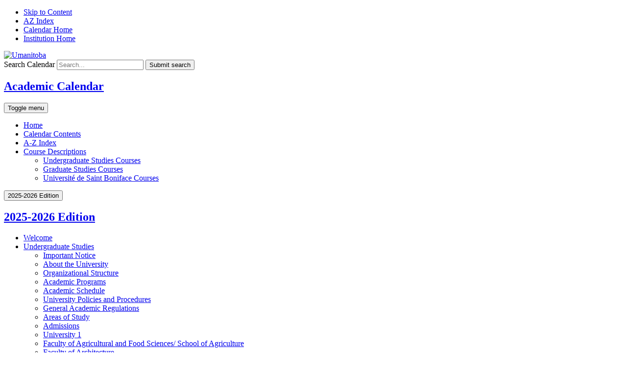

--- FILE ---
content_type: text/html; charset=UTF-8
request_url: https://catalog.umanitoba.ca/undergraduate-studies/arts/central-east-european-studies/central-east-european-studies-ba-double-honours/index.html
body_size: 241016
content:


<!doctype html>
<html class="no-js" xml:lang="en" lang="en" dir="ltr">

<head>
<meta http-equiv="X-UA-Compatible" content="IE=Edge" />
<script>(function(H){H.className=H.className.replace(/\bno-js\b/,'js')})(document.documentElement)</script>
<title>Central and East European Studies, B.A. Double Honours | University of Manitoba Academic Calendar</title>
<meta http-equiv="Content-Type" content="text/html; charset=utf-8" />
<meta property="og:site_name" content="University of Manitoba Academic Calendar" />
<link rel="search" type="application/opensearchdescription+xml"
			href="/search/opensearch.xml" title="Catalog" />
<meta name="viewport" content="width=device-width, initial-scale=1.0, minimum-scale=1.0" />
<link href="/images/favicon.png" rel="shortcut icon" />
<link rel="stylesheet" type="text/css" href="/css/reset.css" />
<link href="https://fonts.googleapis.com/css?family=Roboto:400,400i,500,500i,700,700i" rel="stylesheet">
<link rel="stylesheet" type="text/css" href="/fonts/font-awesome/font-awesome.min.css" />
<link rel="stylesheet" type="text/css" href="/css/courseleaf.css?v=1758822647000" />
<link rel="stylesheet" type="text/css" href="/css/screen.css?v=1758822647000" media="screen" />
<link rel="stylesheet" type="text/css" href="/css/custom.css?v=1758822647000" media="screen" />
<link rel="stylesheet" type="text/css" href="/css/print.css?v=1758822647000" media="print" />
<script type="text/javascript" src="/js/jquery.js"></script>
<script type="text/javascript" src="/js/lfjs.js"></script>
<script type="text/javascript" src="/js/lfjs_any.js"></script>
<link rel="stylesheet" type="text/css" href="/js/lfjs.css?v=1758822649000" />
<script type="text/javascript" src="/js/courseleaf.js?v=1758822649000"></script>
<script type="text/javascript" src="/js/custom.js?v=1758822649000"></script>



</head>



<body class="">




<nav aria-label="Skip content menu" class="accessible">
	<div class="accessible-menu">
		<ul>
			<li><a href="#content" rel="section">Skip to Content</a></li>
			<li><a href="/azindex/">AZ Index</a></li>
			<li><a href="/">Calendar Home</a></li>
			<li><a href="#">Institution Home</a></li>
		</ul>
	</div>
</nav>

<header id="header">
   <div class="wrap">
      <div id="logo">
         <a href="/"><img src="/images/logo.svg" alt="Umanitoba" /></a>
      </div>
      <div class="search" id="cat-search">
         <form action="/search/">
            <label for="cat-search-term" class="sr-only">Search Calendar</label>
            <input class="search-field" type="text" name="search" id="cat-search-term" placeholder="Search..." id="cat-search-term" />
            <button class="search-button" type="submit">
               <i class="fa fa-search" aria-hidden="true"></i>
               <span class="sr-only">Submit search</span>
            </button>
<!-- <input type="hidden" name="caturl" value="/undergraduate-studies" /> -->
         </form>
      </div>
   </div>
</header>

<section id="local-header">
   <div class="wrap">
      <div id="site-title">
         <h1><a href="/">Academic Calendar</a></h1>
         <button id="hamburger" aria-controls="navigation" data-toggle="#navigation" aria-expanded="false">
            <span class="sr-only">Toggle menu</span>
            <i class="fa fa-bars" aria-hidden="true"></i>
         </button>
      </div>
      <nav id="navigation" aria-label="Secondary" aria-hidden="false">
         <ul id="main-nav" class="clearfix">
            <li><a href="/">Home</a></li>
            <li><a href="/catalogcontents/">Calendar Contents</a></li>
            <li><a href="/azindex/">A-Z Index</a></li>
            <li class="isparent">
                <a href="#" role="button" tabindex="0">Course Descriptions</a>
                <ul>
                    <li><a href="/undergraduate-studies/course-descriptions/">Undergraduate Studies Courses</a></li>
                    <li><a href="/graduate-studies/course-descriptions/">Graduate Studies Courses</a></li>
                    <li><a href="/saint-boniface/courses-taught/">Universit&eacute; de Saint Boniface Courses</a></li>
                </ul>
            </li>
         </ul>
      </nav>
   </div>
</section>

<section id="content-container">
   <div class="wrap">
      <div id="col-nav">
         <button id="sidebar-toggle" aria-expanded="false" data-toggle="#sidebar">
            <i class="fa fa-bars" aria-hidden="true"></i>
            <span>2025-2026 Edition</span>
         </button>
         <aside id="sidebar">
            <div class="sidebar-item">
               <h2 id="edition" class="sidebar-header"><a href="/">2025-2026 Edition</a></h2>
               <nav id="cl-menu" aria-label="Primary">
<ul class="nav levelzero" id="/">
	<li><a href="/welcome/">Welcome</a></li>
	<li class="active isparent"><a href="/undergraduate-studies/">Undergraduate Studies</a>
	<ul class="nav levelone" id="/undergraduate-studies/">
		<li><a href="/undergraduate-studies/important-notice/">Important Notice</a></li>
		<li><a href="/undergraduate-studies/about-university/">About the University</a></li>
		<li><a href="/undergraduate-studies/organizational-structure/">Organizational Structure</a></li>
		<li><a href="/undergraduate-studies/academic-programs/">Academic Programs</a></li>
		<li><a href="/undergraduate-studies/academic-schedule/">Academic Schedule</a></li>
		<li class="isparent"><a href="/undergraduate-studies/policies-procedures/">University Policies and Procedures</a></li>
		<li><a href="/undergraduate-studies/general-academic-regulations/">General Academic Regulations</a></li>
		<li><a href="/undergraduate-studies/areas-study/">Areas of Study</a></li>
		<li><a href="/undergraduate-studies/admissions/">Admissions</a></li>
		<li><a href="/undergraduate-studies/university-1/">University 1</a></li>
		<li class="isparent"><a href="/undergraduate-studies/agricultural-food-sciences-agriculture/">Faculty of Agricultural and Food Sciences/&#8203; School of Agriculture</a></li>
		<li class="isparent"><a href="/undergraduate-studies/architecture/">Faculty of Architecture</a></li>
		<li class="isparent"><a href="/undergraduate-studies/art/">School of Art</a></li>
		<li class="active isparent"><a href="/undergraduate-studies/arts/">Faculty of Arts</a>
		<ul class="nav leveltwo" id="/undergraduate-studies/arts/">
			<li class="isparent"><a href="/undergraduate-studies/arts/anthropology/">Anthropology</a></li>
			<li class="isparent"><a href="/undergraduate-studies/arts/asian-studies/">Asian Studies</a></li>
			<li class="isparent"><a href="/undergraduate-studies/arts/integrated-studies-ba/">Bachelor of Arts Integrated Studies</a></li>
			<li class="isparent"><a href="/undergraduate-studies/arts/canadian-studies/">Canadian Studies</a></li>
			<li class="isparent"><a href="/undergraduate-studies/arts/catholic-studies/">Catholic Studies</a></li>
			<li class="active isparent"><a href="/undergraduate-studies/arts/central-east-european-studies/">Central and East European Studies</a>
			<ul class="nav levelthree" id="/undergraduate-studies/arts/central-east-european-studies/">
				<li class="active self"><a href="#" onclick="return false;">Central and East European Studies, B.A. Double Honours</a></li>
				<li><a href="/undergraduate-studies/arts/central-east-european-studies/central-east-european-studies-ba-single-advanced/">Central and East European Studies, B.A. Single Advanced</a></li>
				<li><a href="/undergraduate-studies/arts/central-east-european-studies/central-east-european-studies-ba-double-advanced/">Central and East European Studies, B.A. Double Advanced</a></li>
				<li><a href="/undergraduate-studies/arts/central-east-european-studies/central-east-european-studies-ba-general/">Central and East European Studies, B.A. General</a></li>
				<li><a href="/undergraduate-studies/arts/central-east-european-studies/central-east-european-studies-minor-concentration/">Central and East European Studies, Minor (Concentration)</a></li>
			</ul>
			</li>
			<li class="isparent"><a href="/undergraduate-studies/arts/classics/">Classics</a></li>
			<li class="isparent"><a href="/undergraduate-studies/arts/economics/">Economics</a></li>
			<li class="isparent"><a href="/undergraduate-studies/arts/english-theatre-film-media/">English, Theatre, Film &amp;&#8203; Media</a></li>
			<li class="isparent"><a href="/undergraduate-studies/arts/french-spanish-italian/">French, Spanish and Italian</a></li>
			<li class="isparent"><a href="/undergraduate-studies/arts/german-slavic-studies/">German and Slavic Studies</a></li>
			<li class="isparent"><a href="/undergraduate-studies/arts/global-political-economy/">Global Political Economy</a></li>
			<li class="isparent"><a href="/undergraduate-studies/arts/history/">History</a></li>
			<li class="isparent"><a href="/undergraduate-studies/arts/icelandic-studies/">Icelandic Studies</a></li>
			<li class="isparent"><a href="/undergraduate-studies/arts/indigenous-studies/">Indigenous Studies</a></li>
			<li><a href="/undergraduate-studies/arts/interdisciplinary-courses/">Interdisciplinary Courses</a></li>
			<li class="isparent"><a href="/undergraduate-studies/arts/judaic-studies/">Judaic Studies</a></li>
			<li class="isparent"><a href="/undergraduate-studies/arts/labour-studies/">Labour Studies</a></li>
			<li class="isparent"><a href="/undergraduate-studies/arts/latin-american-studies/">Latin American Studies</a></li>
			<li class="isparent"><a href="/undergraduate-studies/arts/linguistics/">Linguistics</a></li>
			<li class="isparent"><a href="/undergraduate-studies/arts/medieval-early-modern-studies/">Medieval and Early Modern Studies</a></li>
			<li class="isparent"><a href="/undergraduate-studies/arts/philosophy/">Philosophy</a></li>
			<li class="isparent"><a href="/undergraduate-studies/arts/political-studies/">Political Science</a></li>
			<li class="isparent"><a href="/undergraduate-studies/arts/psychology/">Psychology</a></li>
			<li class="isparent"><a href="/undergraduate-studies/arts/religion/">Religion</a></li>
			<li class="isparent"><a href="/undergraduate-studies/arts/sociology-criminology/">Sociology and Criminology</a></li>
			<li class="isparent"><a href="/undergraduate-studies/arts/ukrainian-canadian-heritage-studies/">Ukrainian Canadian Heritage Studies</a></li>
			<li class="isparent"><a href="/undergraduate-studies/arts/womens-gender-studies/">Women's and Gender Studies</a></li>
			<li class="isparent"><a href="/undergraduate-studies/arts/courses-programs-offered-faculties-schools-credit-arts/">Courses and Programs Offered by Other Faculties and Schools for Credit in Arts</a></li>
		</ul>
		</li>
		<li class="isparent"><a href="/undergraduate-studies/education/">Faculty of Education</a></li>
		<li class="isparent"><a href="/undergraduate-studies/engineering/">Price Faculty of Engineering</a></li>
		<li class="isparent"><a href="/undergraduate-studies/environment-earth-resources/">Clayton H. Riddell Faculty of Environment, Earth, and Resources</a></li>
		<li class="isparent"><a href="/undergraduate-studies/extended-education/">Extended Education</a></li>
		<li class="isparent"><a href="/undergraduate-studies/health-sciences/">Rady Faculty of Health Sciences</a></li>
		<li class="isparent"><a href="/undergraduate-studies/kinesiology-recreation-management/">Faculty of Kinesiology and Recreation Management</a></li>
		<li class="isparent"><a href="/undergraduate-studies/law/">Faculty of Law</a></li>
		<li class="isparent"><a href="/undergraduate-studies/management-business/">Faculty of Management/&#8203;I.H. Asper School of Business</a></li>
		<li class="isparent"><a href="/undergraduate-studies/music/">Marcel A. Desautels Faculty of Music</a></li>
		<li class="isparent"><a href="/undergraduate-studies/science/">Faculty of Science</a></li>
		<li class="isparent"><a href="/undergraduate-studies/social-work/">Faculty of Social Work</a></li>
		<li class="isparent"><a href="/undergraduate-studies/course-descriptions/">Course Descriptions</a></li>
	</ul>
	</li>
	<li class="isparent"><a href="/graduate-studies/">Graduate Studies</a></li>
	<li class="isparent"><a href="/saint-boniface/">Université de Saint Boniface</a></li>
	<li><a href="/sources-information-all-students/">Sources of Information for All Students</a></li>
	<li><a href="/facilities-services-resources/">Facilities, Services and Resources</a></li>
	<li><a href="/archived-calendars/">University of Manitoba Archived Calendars</a></li>
	<li class="isparent"><a href="/course-search/">Course Search</a></li>
</ul>
               </nav>
            </div>

            <button id="print-btn" aria-controls="print-dialog" href="#print-dialog" onclick="showPrintDialog(); return false;">
               <i class="fa fa-print" aria-hidden="true"></i> Print Options
            </button>
         </aside>
      </div> <!-- end col-nav -->
      <div id="col-content">
			<nav id="breadcrumb" aria-label="Breadcrumbs">
<ul><li><a href="/">Home</a><span class="crumbsep">›</span></li><li><a href="/undergraduate-studies/">Undergraduate&nbsp;Studies</a><span class="crumbsep">›</span></li><li><a href="/undergraduate-studies/arts/">Faculty&nbsp;of&nbsp;Arts</a><span class="crumbsep">›</span></li><li><a href="/undergraduate-studies/arts/central-east-european-studies/">Central&nbsp;and&nbsp;East&nbsp;European&nbsp;Studies</a><span class="crumbsep">›</span></li><li><span class="active">Central and East European Studies, B.A. Double Honours</span></li></ul>
			</nav>

			<main id="content">
				<h1 class="page-title">Central and East European Studies, B.A. Double Honours</h1>



<script type="text/javascript">
//<![CDATA[
	var defshow = "text";
	var bodycontainer = "#body";
	var defshow = "degreerequirementstext";
	var validhashes = ",text,degreerequirementstext,facultyrequirementstext,generalacademicregulationstext,";

if(window.location.hash.length) {
	var hash = cleanHash(window.location.hash);
	if(validhashes.indexOf("," + hash + ",") != -1)
		defshow = hash;
}
var ss = document.styleSheets;
var workss = null;
for(var i=0; i < ss.length; i++) {
	var currmedia = "";
	if (typeof ss[i].media == "string")
		currmedia = ss[i].media
	else if (typeof ss[i].media == "object" && ss[i].media.mediaText)
		currmedia = ss[i].media.mediaText;

	if((currmedia == "screen" || currmedia == "all") && (ss[i].href.indexOf("/") == 0 || ss[i].href.indexOf(document.location.host) >= 0)) {
		workss = ss[i];
		break;
	}
}
if(workss && workss.insertRule) {
	workss.insertRule(".tab_content { display: none; }", workss.cssRules.length)
	workss.insertRule(".sectionheader { display: none; }", workss.cssRules.length)
	workss.insertRule("#" + defshow + "container { display: block; }", workss.cssRules.length)
} else if(workss && workss.addRule) {
	workss.addRule(".tab_content", "display: none");
	workss.addRule(".sectionheader", "display: none");
	workss.addRule("#" + defshow + "container", "display: block");
}
else {
	if (window.console)
		window.console.log('screen.css <link> needs attribute media="screen"');
}
//]]>
</script>
	<nav id="tabs" aria-label="Page content tabs">
		<ul class="clearfix" role="tablist">
			<li id="degreerequirementstexttab" role="presentation">
<a href="#degreerequirementstextcontainer" role="tab" aria-controls="degreerequirementstextcontainer" onclick="return showSection('degreerequirementstext');" >Degree Requirements</a></li>
			<li id="facultyrequirementstexttab" role="presentation">
<a href="#facultyrequirementstextcontainer" role="tab" aria-controls="facultyrequirementstextcontainer" onclick="return showSection('facultyrequirementstext');" >Faculty Requirements</a></li>
			<li id="generalacademicregulationstexttab" role="presentation">
<a href="#generalacademicregulationstextcontainer" role="tab" aria-controls="generalacademicregulationstextcontainer" onclick="return showSection('generalacademicregulationstext');" >General Academic Regulations</a></li>
		</ul>
	</nav>

<div id="textcontainer" class="page_content tab_content" role="tabpanel" aria-labelledby="texttab" aria-hidden="true">

</div><!--end #textcontainer -->

			<div id="degreerequirementstextcontainer" class="page_content tab_content" role="tabpanel" aria-labelledby="degreerequirementstexttab" aria-hidden="true">
				<a name="degreerequirementstext"></a><h2>Degree Requirements<sup>1</sup></h2>
<table pdfnorepeatheader="true" class="sc_plangrid">
<caption>Plan of Study Grid</caption><colgroup>
	<col pdfwidth="28" class="codecol"/>
	<col pdfwidth="57" class="titlecol"/>
	<col pdfwidth="15" class="hourscol"/>
</colgroup>
<tr class="plangridyear"><th id="RUIoiI_plangrid1_0" class="year" colspan="2">Year 1</th><th id="RUIoiI_plangrid1_hoursheader" scope="col" class="hourscol">Hours</th></tr>
<tr class="even"><td headers="RUIoiI_plangrid1_0 " colspan="2" class="codecol"><span class="comment">6 credit hours in a language from courses numbered at the 1000 or 2000 level in Russian, German, Ukrainian, Polish, Hungarian or Yiddish</span> <sup>2</sup></td>
<td headers="RUIoiI_plangrid1_0  RUIoiI_plangrid1_hoursheader" class="hourscol">6</td>
</tr>
<tr class="odd"><td headers="RUIoiI_plangrid1_0 " colspan="2" class="codecol"><span class="comment">6 credit hours in second Honours field as described in that unit's section of the calendar</span></td>
<td headers="RUIoiI_plangrid1_0  RUIoiI_plangrid1_hoursheader" class="hourscol">6</td>
</tr>
<tr class="even"><td headers="RUIoiI_plangrid1_0 " colspan="2" class="codecol"><span class="comment">6 credit hours in ancillary options</span> <sup>5</sup></td>
<td headers="RUIoiI_plangrid1_0  RUIoiI_plangrid1_hoursheader" class="hourscol">6</td>
</tr>
<tr class="odd"><td headers="RUIoiI_plangrid1_0 " colspan="2" class="codecol"><span class="comment">12 credit hours in free options</span> <sup>6</sup></td>
<td headers="RUIoiI_plangrid1_0  RUIoiI_plangrid1_hoursheader" class="hourscol">12</td>
</tr>
<tr class="plangridsum even"><td> </td><td headers="RUIoiI_plangrid1_0 " class="titlecol">Hours</td><td headers="RUIoiI_plangrid1_0  RUIoiI_plangrid1_hoursheader" class="hourscol">30</td></tr>
<tr class="plangridyear"><th id="RUIoiI_plangrid1_1" class="year" colspan="3">Years 2-3</th></tr>
<tr class="odd"><td headers=" " colspan="2" class="codecol"><span class="comment">6 credit hours from the List of Approved Courses in Central and East European Studies</span></td>
<td headers="  RUIoiI_plangrid1_hoursheader" class="hourscol">6</td>
</tr>
<tr class="even"><td headers=" " colspan="2" class="codecol"><span class="comment">6 credit hours in a language from courses numbered at the 1000 or 2000 level in Russian, German, Ukrainian, Polish, Hungarian or Yiddish</span> <sup>2,3</sup></td>
<td headers="  RUIoiI_plangrid1_hoursheader" class="hourscol">6</td>
</tr>
<tr class="odd"><td headers=" " colspan="2" class="codecol"><span class="comment">6 credit hours in a language from courses numbered at the 3000 level in Russian, German, Ukrainian or Polish</span></td>
<td headers="  RUIoiI_plangrid1_hoursheader" class="hourscol">6</td>
</tr>
<tr class="even"><td headers=" " colspan="2" class="codecol"><span class="comment">6 credit hours from courses numbered at the 3000 level in Economics, German, History, Political Studies, Russian, Ukrainian or Fine Arts (Art History)</span> <sup>4</sup></td>
<td headers="  RUIoiI_plangrid1_hoursheader" class="hourscol">6</td>
</tr>
<tr class="odd"><td headers=" " colspan="2" class="codecol"><span class="comment">24 credit hours in second Honours field as described in that unit's section of the calendar.</span></td>
<td headers="  RUIoiI_plangrid1_hoursheader" class="hourscol">24</td>
</tr>
<tr class="even"><td headers=" " colspan="2" class="codecol"><span class="comment">12 credit hours in free options</span> <sup>6</sup></td>
<td headers="  RUIoiI_plangrid1_hoursheader" class="hourscol">12</td>
</tr>
<tr class="plangridsum odd"><td> </td><td headers=" " class="titlecol">Hours</td><td headers="  RUIoiI_plangrid1_hoursheader" class="hourscol">60</td></tr>
<tr class="plangridyear"><th id="RUIoiI_plangrid1_2" class="year" colspan="3">Year 4</th></tr>
<tr class="even"><td headers=" " colspan="2" class="codecol"><span class="comment">12 credit hours from courses numbered at the 4000 level in Economics, German, History, Political Studies, Russian, Ukrainian or Fine Arts (Art History) (Within these 12 credit hours, a minimum of 3 credit hours must be completed in each of two different subject fields.)</span> <sup>4</sup></td>
<td headers="  RUIoiI_plangrid1_hoursheader" class="hourscol">12</td>
</tr>
<tr class="odd"><td headers=" " colspan="2" class="codecol"><span class="comment">Minimum of 12 credit hours in second Honours Field as described in that unit's section of the calendar</span></td>
<td headers="  RUIoiI_plangrid1_hoursheader" class="hourscol">12</td>
</tr>
<tr class="even"><td headers=" " colspan="2" class="codecol"><span class="comment">6 credit hours in free options</span> <sup>6</sup></td>
<td headers="  RUIoiI_plangrid1_hoursheader" class="hourscol">6</td>
</tr>
<tr class="odd"><td headers=" " colspan="2" class="codecol"><span class="comment">Refer to the information directly below this list for other important degree requirements that B.A. Honours students must satisfy for graduation.</span></td>
<td headers="  RUIoiI_plangrid1_hoursheader" class="hourscol"> </td>
</tr>
<tr class="plangridsum even"><td> </td><td headers=" " class="titlecol">Hours</td><td headers="  RUIoiI_plangrid1_hoursheader" class="hourscol">30</td></tr>
<tr class="plangridtotal lastrow odd"><td> </td><td>Total Hours</td><td headers="RUIoiI_plangrid1_hoursheader" class="hourscol">120</td></tr>
</table>
<dl class="sc_footnotes" aria-label="Footnotes"><dt> <sup> 1 </sup> </dt><dd><p class="noindent">Students must ensure that all course prerequisites are met when selecting courses for the Double Honours program. Students should consult the program coordinator when selecting courses in Year 1 and 2 of the program.</p></dd><dt> <sup> 2 </sup> </dt><dd><p class="noindent">Students should note that while the majority of students begin language instruction with courses numbered at the 1000 level, in exceptional circumstances and with the approval of the committee, students may begin language instruction with courses numbered at the 2000 level.</p></dd><dt> <sup> 3 </sup> </dt><dd><p class="noindent">Students who begin their language instruction in Year 1 with 6 credit hours of courses numbered beyond the 1000 level may take 6 credit hours at the 1000, 2000 or 3000 levels in a different language approved by the program coordinator.</p></dd><dt> <sup> 4 </sup> </dt><dd><p class="noindent">Courses must be individually approved by the program coordinator as relevant to Central and East European Studies. For information on available courses, please contact the program coordinator.</p></dd><dt> <sup> 5 </sup> </dt><dd><p class="noindent">Ancillary options are to be chosen from courses that are acceptable for credit in the Faculty of Arts (excluding Central and East European Studies courses).</p></dd><dt> <sup> 6 </sup> </dt><dd><p class="noindent">Free options are to be chosen from courses that are acceptable for credit in the Faculty of Arts (including Central and East European Studies courses).</p></dd></dl>
<p>Note: </p>
<ul>
	<li>If the second Honours field chosen is either Economics or Sociology, students need to be aware that these two departments require an additional 3 credit hours of required course work in their Double Honours programs.</li>
</ul>
<h3>List of Approved Courses in Central and East European Studies</h3>
<table class="sc_courselist">
<caption class="hidden noscript">Course List</caption>
<colgroup>
<col class="codecol"/>
<col class="titlecol"/>
<col align="char" char="." class="hourscol"/>
</colgroup>
<thead>
<tr>
<th scope="col">Course</th>
<th scope="col">Title</th>
<th scope="col" class="hourscol">Hours</th>
</tr>
</thead>
<tbody>
<tr class="even areaheader  firstrow"><td colspan="2"><span class="courselistcomment areaheader ">Faculty of Arts</span></td><td class="hourscol"></td></tr>
<tr class="odd"><td colspan="2"><span class="courselistcomment">Anthropology:</span></td><td class="hourscol"></td></tr>
<tr class="even"><td class="codecol"><a href="/search/?P=ANTH%202060" title="ANTH 2060" class="bubblelink code" onclick="return showCourse(this, 'ANTH 2060');">ANTH 2060</a></td><td>European Archaeology</td><td class="hourscol">3</td></tr>
<tr class="odd"><td colspan="2"><span class="courselistcomment">Economics:</span></td><td class="hourscol"></td></tr>
<tr class="even"><td class="codecol"><a href="/search/?P=ECON%202510" title="ECON 2510" class="bubblelink code" onclick="return showCourse(this, 'ECON 2510');">ECON 2510</a></td><td>The Economy of Ukraine</td><td class="hourscol">3</td></tr>
<tr class="odd"><td colspan="2"><span class="courselistcomment">German and Slavic Studies:</span></td><td class="hourscol"></td></tr>
<tr class="even"><td class="codecol"><a href="/search/?P=GRMN%201300" title="GRMN 1300" class="bubblelink code" onclick="return showCourse(this, 'GRMN 1300');">GRMN 1300</a></td><td>Masterpieces of German Literature in English Translation (C)</td><td class="hourscol">3</td></tr>
<tr class="odd"><td class="codecol"><a href="/search/?P=GRMN%201310" title="GRMN 1310" class="bubblelink code" onclick="return showCourse(this, 'GRMN 1310');">GRMN 1310</a></td><td>Love in German Culture in English Translation (C)</td><td class="hourscol">3</td></tr>
<tr class="even"><td class="codecol"><a href="/search/?P=GRMN%202120" title="GRMN 2120" class="bubblelink code" onclick="return showCourse(this, 'GRMN 2120');">GRMN 2120</a></td><td>Introduction to German Culture from 1918 to the Present (C)</td><td class="hourscol">3</td></tr>
<tr class="odd"><td class="codecol"><a href="/search/?P=GRMN%202130" title="GRMN 2130" class="bubblelink code" onclick="return showCourse(this, 'GRMN 2130');">GRMN 2130</a></td><td>Introduction to German Culture from the Beginnings to 1918 (C)</td><td class="hourscol">3</td></tr>
<tr class="even"><td class="codecol"><a href="/search/?P=GRMN%202510" title="GRMN 2510" class="bubblelink code" onclick="return showCourse(this, 'GRMN 2510');">GRMN 2510</a></td><td>German Fairy Tales from the Brothers Grimm to Hollywood (C)</td><td class="hourscol">3</td></tr>
<tr class="odd"><td class="codecol"><a href="/search/?P=GRMN%202520" title="GRMN 2520" class="bubblelink code" onclick="return showCourse(this, 'GRMN 2520');">GRMN 2520</a></td><td>Spies: Stories of Secret Agents, Treason, and Surveillance (C)</td><td class="hourscol">3</td></tr>
<tr class="even"><td class="codecol"><a href="/search/?P=GRMN%202530" title="GRMN 2530" class="bubblelink code" onclick="return showCourse(this, 'GRMN 2530');">GRMN 2530</a></td><td>My Friend the Tree: Environment and Ecology in German Culture in English Translation (C)</td><td class="hourscol">3</td></tr>
<tr class="odd"><td class="codecol"><a href="/search/?P=GRMN%203260" title="GRMN 3260" class="bubblelink code" onclick="return showCourse(this, 'GRMN 3260');">GRMN 3260</a></td><td>Representations of the Holocaust (B)</td><td class="hourscol">3</td></tr>
<tr class="even"><td class="codecol"><a href="/search/?P=GRMN%203262" title="GRMN 3262" class="bubblelink code" onclick="return showCourse(this, 'GRMN 3262');">GRMN 3262</a></td><td>Representations of the Holocaust in English Translation (C)</td><td class="hourscol">3</td></tr>
<tr class="odd"><td class="codecol"><a href="/search/?P=GRMN%203270" title="GRMN 3270" class="bubblelink code" onclick="return showCourse(this, 'GRMN 3270');">GRMN 3270</a></td><td>Studies in Contemporary German Cinema (C)</td><td class="hourscol">3</td></tr>
<tr class="even"><td class="codecol"><a href="/search/?P=GRMN%203282" title="GRMN 3282" class="bubblelink code" onclick="return showCourse(this, 'GRMN 3282');">GRMN 3282</a></td><td>Sex, Gender and Cultural Politics in the German-Speaking World in English Translation (C)</td><td class="hourscol">3</td></tr>
<tr class="odd"><td class="codecol"><a href="/search/?P=GRMN%203290" title="GRMN 3290" class="bubblelink code" onclick="return showCourse(this, 'GRMN 3290');">GRMN 3290</a></td><td>History in Literature in German-Speaking Countries (B)</td><td class="hourscol">3</td></tr>
<tr class="even"><td class="codecol"><a href="/search/?P=GRMN%203390" title="GRMN 3390" class="bubblelink code" onclick="return showCourse(this, 'GRMN 3390');">GRMN 3390</a></td><td>German Representations of War (C)</td><td class="hourscol">3</td></tr>
<tr class="odd"><td class="codecol"><a href="/search/?P=GRMN%203530" title="GRMN 3530" class="bubblelink code" onclick="return showCourse(this, 'GRMN 3530');">GRMN 3530</a></td><td>Special Topics in Comparative German and Slavic Studies (C)</td><td class="hourscol">3</td></tr>
<tr class="even"><td class="codecol"><a href="/search/?P=HUNG%202100" title="HUNG 2100" class="bubblelink code" onclick="return showCourse(this, 'HUNG 2100');">HUNG 2100</a></td><td>Hungarian Culture and Language</td><td class="hourscol">6</td></tr>
<tr class="odd"><td class="codecol"><a href="/search/?P=POL%201900" title="POL 1900" class="bubblelink code" onclick="return showCourse(this, 'POL 1900');">POL 1900</a></td><td>Love, Heroes and Patriotism in Contemporary Poland</td><td class="hourscol">3</td></tr>
<tr class="even"><td class="codecol"><a href="/search/?P=POL%202600" title="POL 2600" class="bubblelink code" onclick="return showCourse(this, 'POL 2600');">POL 2600</a></td><td>Polish Culture until 1918</td><td class="hourscol">3</td></tr>
<tr class="odd"><td class="codecol"><a href="/search/?P=POL%202610" title="POL 2610" class="bubblelink code" onclick="return showCourse(this, 'POL 2610');">POL 2610</a></td><td>Polish Culture 1918 to the Present</td><td class="hourscol">3</td></tr>
<tr class="even"><td class="codecol"><a href="/search/?P=POLS%203630" title="POLS 3630" class="bubblelink code" onclick="return showCourse(this, 'POLS 3630');">POLS 3630</a></td><td>Russian Politics, Government, and Society</td><td class="hourscol">3</td></tr>
<tr class="odd"><td class="codecol"><a href="/search/?P=RUSN%201400" title="RUSN 1400" class="bubblelink code" onclick="return showCourse(this, 'RUSN 1400');">RUSN 1400</a></td><td>Masterpieces of Russian Literature in Translation</td><td class="hourscol">3</td></tr>
<tr class="even"><td class="codecol"><a href="/search/?P=RUSN%201410" title="RUSN 1410" class="bubblelink code" onclick="return showCourse(this, 'RUSN 1410');">RUSN 1410</a></td><td>Love in Russian Culture in English Translation</td><td class="hourscol">3</td></tr>
<tr class="odd"><td class="codecol"><a href="/search/?P=RUSN%202280" title="RUSN 2280" class="bubblelink code" onclick="return showCourse(this, 'RUSN 2280');">RUSN 2280</a></td><td>Russian Culture until 1900</td><td class="hourscol">3</td></tr>
<tr class="even"><td class="codecol"><a href="/search/?P=RUSN%202290" title="RUSN 2290" class="bubblelink code" onclick="return showCourse(this, 'RUSN 2290');">RUSN 2290</a></td><td>Russian Culture from 1900 to the Present</td><td class="hourscol">3</td></tr>
<tr class="odd"><td class="codecol"><a href="/search/?P=RUSN%202310" title="RUSN 2310" class="bubblelink code" onclick="return showCourse(this, 'RUSN 2310');">RUSN 2310</a></td><td>Exploring Russia through Film</td><td class="hourscol">3</td></tr>
<tr class="even"><td class="codecol"><a href="/search/?P=RUSN%202410" title="RUSN 2410" class="bubblelink code" onclick="return showCourse(this, 'RUSN 2410');">RUSN 2410</a></td><td>Russian Literature after Stalin</td><td class="hourscol">3</td></tr>
<tr class="odd"><td class="codecol"><a href="/search/?P=RUSN%202600" title="RUSN 2600" class="bubblelink code" onclick="return showCourse(this, 'RUSN 2600');">RUSN 2600</a></td><td>Special Topics in Russian Culture in English Translation</td><td class="hourscol">3</td></tr>
<tr class="even"><td class="codecol"><a href="/search/?P=RUSN%202740" title="RUSN 2740" class="bubblelink code" onclick="return showCourse(this, 'RUSN 2740');">RUSN 2740</a></td><td>Literature and Revolution</td><td class="hourscol">3</td></tr>
<tr class="odd"><td class="codecol"><a href="/search/?P=RUSN%203630" title="RUSN 3630" class="bubblelink code" onclick="return showCourse(this, 'RUSN 3630');">RUSN 3630</a></td><td>Russian Politics, Government, and Society</td><td class="hourscol">3</td></tr>
<tr class="even"><td class="codecol"><a href="/search/?P=RUSN%203770" title="RUSN 3770" class="bubblelink code" onclick="return showCourse(this, 'RUSN 3770');">RUSN 3770</a></td><td>Tolstoy</td><td class="hourscol">3</td></tr>
<tr class="odd"><td class="codecol"><a href="/search/?P=RUSN%203780" title="RUSN 3780" class="bubblelink code" onclick="return showCourse(this, 'RUSN 3780');">RUSN 3780</a></td><td>Dostoevsky</td><td class="hourscol">3</td></tr>
<tr class="even"><td class="codecol"><a href="/search/?P=SLAV%203530" title="SLAV 3530" class="bubblelink code" onclick="return showCourse(this, 'SLAV 3530');">SLAV 3530</a></td><td>Special Topics in Comparative German and Slavic Studies</td><td class="hourscol">3</td></tr>
<tr class="odd"><td class="codecol"><a href="/search/?P=SLAV%203920" title="SLAV 3920" class="bubblelink code" onclick="return showCourse(this, 'SLAV 3920');">SLAV 3920</a></td><td>Gogol</td><td class="hourscol">3</td></tr>
<tr class="even"><td class="codecol"><a href="/search/?P=UKRN%202200" title="UKRN 2200" class="bubblelink code" onclick="return showCourse(this, 'UKRN 2200');">UKRN 2200</a></td><td>Ukrainian Myth, Rites and Rituals</td><td class="hourscol">3</td></tr>
<tr class="odd"><td class="codecol"><a href="/search/?P=UKRN%202600" title="UKRN 2600" class="bubblelink code" onclick="return showCourse(this, 'UKRN 2600');">UKRN 2600</a></td><td>Special Topics in Ukrainian Studies</td><td class="hourscol">3</td></tr>
<tr class="even"><td class="codecol"><a href="/search/?P=UKRN%202770" title="UKRN 2770" class="bubblelink code" onclick="return showCourse(this, 'UKRN 2770');">UKRN 2770</a></td><td>Ukrainian Culture until 1900</td><td class="hourscol">3</td></tr>
<tr class="odd"><td class="codecol"><a href="/search/?P=UKRN%202780" title="UKRN 2780" class="bubblelink code" onclick="return showCourse(this, 'UKRN 2780');">UKRN 2780</a></td><td>Ukrainian Culture from 1900 to the Present</td><td class="hourscol">3</td></tr>
<tr class="even"><td class="codecol"><a href="/search/?P=UKRN%202800" title="UKRN 2800" class="bubblelink code" onclick="return showCourse(this, 'UKRN 2800');">UKRN 2800</a></td><td>Literature and Revolution in Ukraine</td><td class="hourscol">3</td></tr>
<tr class="odd"><td class="codecol"><a href="/search/?P=UKRN%202820" title="UKRN 2820" class="bubblelink code" onclick="return showCourse(this, 'UKRN 2820');">UKRN 2820</a></td><td>Holodomor and Holocaust in Ukrainian Literature and Culture</td><td class="hourscol">3</td></tr>
<tr class="even"><td class="codecol"><a href="/search/?P=UKRN%203100" title="UKRN 3100" class="bubblelink code" onclick="return showCourse(this, 'UKRN 3100');">UKRN 3100</a></td><td>Ukrainian Story Writing Through the Ages</td><td class="hourscol">3</td></tr>
<tr class="odd"><td class="codecol"><a href="/search/?P=UKRN%203300" title="UKRN 3300" class="bubblelink code" onclick="return showCourse(this, 'UKRN 3300');">UKRN 3300</a></td><td>Literature of Independent Ukraine</td><td class="hourscol">3</td></tr>
<tr class="even"><td colspan="2"><span class="courselistcomment">History:</span></td><td class="hourscol"></td></tr>
<tr class="odd"><td class="codecol"><a href="/search/?P=HIST%202240" title="HIST 2240" class="bubblelink code" onclick="return showCourse(this, 'HIST 2240');">HIST 2240</a></td><td>History of Antisemitism and the Holocaust (E)</td><td class="hourscol">6</td></tr>
<tr class="even"><td class="codecol"><a href="/search/?P=HIST%202600" title="HIST 2600" class="bubblelink code" onclick="return showCourse(this, 'HIST 2600');">HIST 2600</a></td><td>Introduction to Ukraine (E)</td><td class="hourscol">3</td></tr>
<tr class="odd"><td class="codecol"><a href="/search/?P=HIST%202610" title="HIST 2610" class="bubblelink code" onclick="return showCourse(this, 'HIST 2610');">HIST 2610</a></td><td>Making of Modern Ukraine (E)</td><td class="hourscol">3</td></tr>
<tr class="even"><td class="codecol"><a href="/search/?P=HIST%202660" title="HIST 2660" class="bubblelink code" onclick="return showCourse(this, 'HIST 2660');">HIST 2660</a></td><td>History of the Soviet Union (E)</td><td class="hourscol">3</td></tr>
<tr class="odd"><td class="codecol"><a href="/search/?P=HIST%202661" title="HIST 2661" class="bubblelink code" onclick="return showCourse(this, 'HIST 2661');">HIST 2661</a></td><td>Histoire de l'Union soviétique (E)</td><td class="hourscol">3</td></tr>
<tr class="even"><td class="codecol"><a href="/search/?P=HIST%202840" title="HIST 2840" class="bubblelink code" onclick="return showCourse(this, 'HIST 2840');">HIST 2840</a></td><td>A History of Russia to 1917 (E)</td><td class="hourscol">3</td></tr>
<tr class="odd"><td class="codecol"><a href="/search/?P=HIST%202841" title="HIST 2841" class="bubblelink code" onclick="return showCourse(this, 'HIST 2841');">HIST 2841</a></td><td>Histoire de la Russie jusqu'en 1917 (E)</td><td class="hourscol">3</td></tr>
<tr class="even"><td class="codecol"><a href="/search/?P=HIST%203062" title="HIST 3062" class="bubblelink code" onclick="return showCourse(this, 'HIST 3062');">HIST 3062</a></td><td>German and German-Jewish History, 1618 to the Present (E)</td><td class="hourscol">6</td></tr>
<tr class="odd"><td colspan="2"><span class="courselistcomment">Judaic Studies:</span></td><td class="hourscol"></td></tr>
<tr class="even"><td class="codecol"><a href="/search/?P=JUD%203010" title="JUD 3010" class="bubblelink code" onclick="return showCourse(this, 'JUD 3010');">JUD 3010</a></td><td>Topics in Jewish Studies (when its focus is on Central and Eastern European Studies)</td><td class="hourscol">3</td></tr>
<tr class="odd"><td class="codecol"><a href="/search/?P=YDSH%202320" title="YDSH 2320" class="bubblelink code" onclick="return showCourse(this, 'YDSH 2320');">YDSH 2320</a></td><td>Yiddish Literature and Language</td><td class="hourscol">6</td></tr>
<tr class="even"><td colspan="2"><span class="courselistcomment">Political Studies:</span></td><td class="hourscol"></td></tr>
<tr class="odd"><td class="codecol"><a href="/search/?P=POLS%203720" title="POLS 3720" class="bubblelink code" onclick="return showCourse(this, 'POLS 3720');">POLS 3720</a></td><td>Politics, Government and Society in Ukraine</td><td class="hourscol">3</td></tr>
<tr class="even"><td class="codecol"><a href="/search/?P=POLS%203810" title="POLS 3810" class="bubblelink code" onclick="return showCourse(this, 'POLS 3810');">POLS 3810</a></td><td>Introduction to Marxism</td><td class="hourscol">3</td></tr>
<tr class="odd"><td colspan="2"><span class="courselistcomment">Religion:</span></td><td class="hourscol"></td></tr>
<tr class="even"><td class="codecol"><a href="/search/?P=RLGN%201350" title="RLGN 1350" class="bubblelink code" onclick="return showCourse(this, 'RLGN 1350');">RLGN 1350</a></td><td>The History of Eastern Christianity</td><td class="hourscol">6</td></tr>
<tr class="odd"><td class="codecol"><a href="/search/?P=RLGN%202530" title="RLGN 2530" class="bubblelink code" onclick="return showCourse(this, 'RLGN 2530');">RLGN 2530</a></td><td>Eastern Christianity in the Contemporary World</td><td class="hourscol">3</td></tr>
<tr class="even"><td class="codecol"><a href="/search/?P=RLGN%203280" title="RLGN 3280" class="bubblelink code" onclick="return showCourse(this, 'RLGN 3280');">RLGN 3280</a></td><td>Hasidism</td><td class="hourscol">3</td></tr>
<tr class="odd areaheader "><td colspan="2"><span class="courselistcomment areaheader ">School of Art</span></td><td class="hourscol"></td></tr>
<tr class="even"><td class="codecol"><a href="/search/?P=FAAH%203160" title="FAAH 3160" class="bubblelink code" onclick="return showCourse(this, 'FAAH 3160');">FAAH 3160</a></td><td>Topics in 20th Century Art (when its focus is on Central and Eastern European Studies)</td><td class="hourscol">3</td></tr>
<tr class="odd"><td class="codecol"><a href="/search/?P=FAAH%203280" title="FAAH 3280" class="bubblelink code" onclick="return showCourse(this, 'FAAH 3280');">FAAH 3280</a></td><td>Early Byzantine Art and Architecture</td><td class="hourscol">3</td></tr>
<tr class="even"><td class="codecol"><a href="/search/?P=FAAH%203290" title="FAAH 3290" class="bubblelink code" onclick="return showCourse(this, 'FAAH 3290');">FAAH 3290</a></td><td>Later Byzantine Art and Architecture</td><td class="hourscol">3</td></tr>
<tr class="odd lastrow"><td class="codecol"><a href="/search/?P=FAAH%204070" title="FAAH 4070" class="bubblelink code" onclick="return showCourse(this, 'FAAH 4070');">FAAH 4070</a></td><td>Seminar in Art History 1 (when its focus is on Central and Eastern European Studies)</td><td class="hourscol">3</td></tr>
</tbody>
</table>

<p>Students are advised to consult the respective departmental <em>Calendar</em> entries for specific information on prerequisites and restrictions.</p>
<p><strong>While completing the courses listed above, students in the B.A. Honours Degree program must satisfy the University's Written English (W) and Mathematics (M) requirements, plus the following Faculty requirements in order to graduate:</strong></p>
 <h5>Four Faculty Requirements for Graduating with a B.A. Honours Degree</h5> <p>It should be noted that not every department has an Honours Degree program. For specific information on available Honours programs, please con­sult the <a href="/undergraduate-studies/arts/#programstext">specific listing</a> for the relevant department.</p> <p>Note: Students in an Honours Degree program who satisfy the requirements for a Minor (in accordance with the <a href="/undergraduate-studies/arts/#Arts-Honours-Minor">Minor </a>requirements listed under the B.A. General Degree,  may request to have the Mi­nor recorded on their transcript. These students must come to the Faculty of Arts General Office to formally declare their intention to have their Mi­nor recorded on their transcript.</p> <ol> 	<li>The minimum number of credit hours which a student must successfully complete in order to receive an Honours Degree is 120. Information on the specific course requirements are found under each <a href="/undergraduate-studies/arts/#programstext">department.</a></li> 	<li>In order to graduate, a student in the B.A. Honours Degree program must satisfy the University of Manitoba <a href="/undergraduate-studies/arts/#Residency-Requirement">residency requirements</a> and attain a minimum degree grade point average of 3.0. </li> 	<li>Included among the courses presented for graduation there must be at least three credit hours completed in each of five different <a href="/undergraduate-studies/arts/#Five-subject-field">Faculty of Arts</a> subject fields.</li> 	<li>Among the courses presented for graduation there must be at least six credit hours from subject fields designated Humanities, at least six credit hours from subject fields designated <a href="/undergraduate-studies/arts/#Arts-Social-Sciences">So­cial Science</a>, at least six credit hours from the list of courses that satisfy the Bachelor of Arts <a href="/undergraduate-studies/arts/#Arts-Science">Science </a>requirement, and at least three credit hours from the list of courses that satisfy the <a href="/undergraduate-studies/arts/#Indigenous-Content">Indigenous Content</a> requirement.</li> </ol>
			</div>
			<div id="facultyrequirementstextcontainer" class="page_content tab_content" role="tabpanel" aria-labelledby="facultyrequirementstexttab" aria-hidden="true">
				<a name="facultyrequirementstext"></a><div class="notinpdf onthispage" name="otp3"><div class="otp-title">On This Page</div><ul><li><a href="#facultyrequirementstext" nav-id="0" otp-id="3" onClick="showSection('facultyrequirementstext', this);">Admission to the Faculty of Arts B.A. General, Advanced or Honours Degree Programs</a><ul><li><a href="#facultyrequirementstext" nav-id="1" otp-id="3" onClick="showSection('facultyrequirementstext', this);">Direct Entry from High School</a></li><li><a href="#facultyrequirementstext" nav-id="2" otp-id="3" onClick="showSection('facultyrequirementstext', this);">Admission as a Transfer Student</a></li><li><a href="#facultyrequirementstext" nav-id="3" otp-id="3" onClick="showSection('facultyrequirementstext', this);">Admission as a Second Degree Student</a></li><li><a href="#facultyrequirementstext" nav-id="4" otp-id="3" onClick="showSection('facultyrequirementstext', this);">Admission as a Visiting Student</a></li><li><a href="#facultyrequirementstext" nav-id="5" otp-id="3" onClick="showSection('facultyrequirementstext', this);">Admission as a Special Student</a></li><li><a href="#facultyrequirementstext" nav-id="6" otp-id="3" onClick="showSection('facultyrequirementstext', this);">Admission as a Dual Credit High School Student</a></li><li><a href="#facultyrequirementstext" nav-id="7" otp-id="3" onClick="showSection('facultyrequirementstext', this);">Admission as a Casual Student</a></li><li><a href="#facultyrequirementstext" nav-id="8" otp-id="3" onClick="showSection('facultyrequirementstext', this);">Entrance or Admission to the Faculty of Arts diploma and Micro Diploma programs</a></li><li><a href="#facultyrequirementstext" nav-id="9" otp-id="3" onClick="showSection('facultyrequirementstext', this);">General Degree Program</a></li><li><a href="#facultyrequirementstext" nav-id="10" otp-id="3" onClick="showSection('facultyrequirementstext', this);">Advanced Degree Program</a></li><li><a href="#facultyrequirementstext" nav-id="11" otp-id="3" onClick="showSection('facultyrequirementstext', this);">Honours Degree Program</a></li><li><a href="#facultyrequirementstext" nav-id="12" otp-id="3" onClick="showSection('facultyrequirementstext', this);">Bachelor of Arts Degree Program Requirements summary</a></li></ul><li><a href="#facultyrequirementstext" nav-id="13" otp-id="3" onClick="showSection('facultyrequirementstext', this);">Basic Faculty Regulations for the Faculty of Arts Diploma Programs</a></li><li><a href="#facultyrequirementstext" nav-id="14" otp-id="3" onClick="showSection('facultyrequirementstext', this);">Basic Faculty Regulations for the Faculty of Arts Micro Diploma Programs </a></li><li><a href="#facultyrequirementstext" nav-id="15" otp-id="3" onClick="showSection('facultyrequirementstext', this);">Requirements for Dual Credit High School Students</a></li><li><a href="#facultyrequirementstext" nav-id="16" otp-id="3" onClick="showSection('facultyrequirementstext', this);">Requirements for Casual Students</a></li><li><a href="#facultyrequirementstext" nav-id="17" otp-id="3" onClick="showSection('facultyrequirementstext', this);">Additional Faculty Regulations and Policies Applicable to All Degree Programs in the Faculty of Arts</a><ul><li><a href="#facultyrequirementstext" nav-id="18" otp-id="3" onClick="showSection('facultyrequirementstext', this);">Five Faculty of arts subject Field Requirement and Humanities / Social Science / Indigenous Content / Science Requirement</a></li><li><a href="#facultyrequirementstext" nav-id="19" otp-id="3" onClick="showSection('facultyrequirementstext', this);">Courses Acceptable for Credit in the Faculty of Arts</a></li><li><a href="#facultyrequirementstext" nav-id="20" otp-id="3" onClick="showSection('facultyrequirementstext', this);">Residency Requirement</a></li><li><a href="#facultyrequirementstext" nav-id="21" otp-id="3" onClick="showSection('facultyrequirementstext', this);">Year-of-Study Equivalents</a></li><li><a href="#facultyrequirementstext" nav-id="22" otp-id="3" onClick="showSection('facultyrequirementstext', this);">Maximum Number of Courses During a Term</a></li><li><a href="#facultyrequirementstext" nav-id="23" otp-id="3" onClick="showSection('facultyrequirementstext', this);">Prerequisite, Corequisite, and Course Availability</a></li><li><a href="#facultyrequirementstext" nav-id="24" otp-id="3" onClick="showSection('facultyrequirementstext', this);">Challenge for Credit</a></li><li><a href="#facultyrequirementstext" nav-id="25" otp-id="3" onClick="showSection('facultyrequirementstext', this);">Repeating a Course</a></li><li><a href="#facultyrequirementstext" nav-id="26" otp-id="3" onClick="showSection('facultyrequirementstext', this);">Statute of Limitations</a></li><li><a href="#facultyrequirementstext" nav-id="27" otp-id="3" onClick="showSection('facultyrequirementstext', this);">Maximum Number of F Grades Permitted on Courses Acceptable for Credit in Arts</a></li><li><a href="#facultyrequirementstext" nav-id="28" otp-id="3" onClick="showSection('facultyrequirementstext', this);">Dean’s Honour List and Graduating with Distinction or First Class Honours</a></li><li><a href="#facultyrequirementstext" nav-id="29" otp-id="3" onClick="showSection('facultyrequirementstext', this);">University Gold Medal and Program Medals</a></li><li><a href="#facultyrequirementstext" nav-id="30" otp-id="3" onClick="showSection('facultyrequirementstext', this);">Evaluation of Undergraduate Student Coursework</a></li><li><a href="#facultyrequirementstext" nav-id="31" otp-id="3" onClick="showSection('facultyrequirementstext', this);">Seeking a Bachelor of arts as a Second Degree</a></li><li><a href="#facultyrequirementstext" nav-id="32" otp-id="3" onClick="showSection('facultyrequirementstext', this);">Application to Graduate with a Bachelor of Arts Degree</a></li></ul></li></li></ul></div>

<h2>Faculty Academic Regulations</h2>
<h3 headerid="0" name="facultyrequirementstext" tabindex="-1"><strong>Admission to the Faculty of Arts B.A. General, Advanced or Honours Degree Programs</strong></h3>
<p>The following is a summary of the admission requirements. All admission requirements, as well as application deadline dates and forms, are includ­ed in the <a href="https://umanitoba.ca/explore/undergraduate-admissions/requirements/arts" target="_blank">Faculty of Arts Applicant Information Bulletin</a> that is available from the <a href="http://umanitoba.ca/admissions" target="_blank">Admissions Office</a>, Enrolment Services, 424 University Centre; this information is also posted on the University of Manitoba website.</p>
<p>Other than the Direct Entry and Casual student, completion of a minimum of 24 credit hours of university level courses is required. Depending on the academic performance on the courses accept­able for credit, students may be admitted to or transit into the Faculty in good standing or on the recommendation of the Dean.</p>
<p>At the point of admission or transfer to the Faculty of Arts all students proceeding to an undergraduate B.A.Degree are automatically in the General Degree Program. Subsequently, students may apply through the Faculty of Arts General Office for entry to either the Advanced Degree Program or the Honours Degree program.</p>
<p>The specific requirements for the General, Advanced and Honours Degree programs are in <a href="#Basic-Faculty-Regulations">Basic Faculty Regulations</a> for the B.A. General, Advanced and Honours Degree Programs.</p>
<p>Each department and program outlines its entry requirements.</p>
<h4 headerid="1" name="facultyrequirementstext" tabindex="-1">Direct Entry from High School</h4>
<p>Eligible students may apply to enter the Faculty of Arts upon completion of a high school diploma.</p>
<p>Applicants applying directly to the Faculty of Arts from a Manitoba High School (or equivalent) must meet General Entrance Requirements and Specific Admission Requirements.</p>
<p>The General Entrance requirement is Manitoba high school graduation (5 full credits at the Grade 12 level in courses designated S,G, or U).</p>
<p>The Specific Admission Requirement for the Faculty of Arts is a minimum 70% average over the following four courses with no less than 60% in each course:</p>
<ul>
	<li>Grade 12 English 40S</li>
	<li>Grade 12 Mathematics 40S</li>
	<li>Two additional academic Grade 12 40S courses</li>
</ul>
<p><strong>Transit from University 1</strong></p>
<p>Students may transit to the Faculty of Arts from University 1 prior to Fall Term registration only. The transit function is available on Aurora Student. There are no fees for transiting and there is no application form required.</p>
<p>To be eligible to transit, a student must have achieved a minimum Cumulative Grade Point Average (CGPA) of 2.00 on 24 credit hours. Students who have completed more than 24 credit hours at the point of transit must have achieved a minimum Adjusted Grade Point Average (AGPA) of 2.00. The AGPA calculation will be on the best graded 24 credit hours at the point of transit.</p>
<p>Students who do not meet the minimum transit eligibility requirements should refer to the University 1 section of the calendar for information regarding how to establish their eligibility.</p>
<p>When a student transits from University 1 to the Faculty of Arts, they are automatically enrolled in the B.A. General Degree program. If a student wishes to enter the B.A. Advanced or the B.A. Honours degree programs, they should contact the Faculty of Arts Student Services Office for assistance. U1 students planning to pursue a Bachelor of Arts degree should refer to the charts in the departmental sections of the undergraduate calendar for information on prerequisite courses and minimum performance required for entry. Completion of these requirements while in U1 will prepare a student to complete their chosen program in the prescribed timeframe.</p>
<p>For further information, please contact a <a href="https://umanitoba.ca/faculties/arts/student_resources/Student_Advisors.html">Faculty of Arts Academic Advisor</a> and/or refer to the <a href="https://umanitoba.ca/explore/sites/explore/files/2020-12/Arts-bulletin.pdf">Faculty of Arts Applicant Information Bulletin</a> and the <a href="https://umanitoba.ca/admissions">University of Manitoba Admissions website</a>.</p>
<h4 headerid="2" name="facultyrequirementstext" tabindex="-1">Admission as a Transfer Student</h4>
<p>Students transferring to the Faculty of Arts from another faculty or school at the University of Manitoba are called &quot;internal transfers.&quot; Students trans­ferring to the Faculty of Arts from another university or college are called &quot;external transfers.&quot;</p>
<p>Transfer students must apply for admission to the Faculty of Arts, Advanced Entry Option,<a href="https://umanitoba.ca/explore/undergraduate-admissions/apply" target="_blank"> on-line</a>  by the application deadline date.</p>
<p>For the University of Manitoba's general policy on external transfer stu­dents and advanced standing, see <a href="/undergraduate-studies/admissions/">Admission to the Univer­sity of Manitoba</a>.</p>
<p>Students who apply to transfer to the Faculty of Arts must have completed no fewer than 24 credit hours of university level coursework and must have achieved a minimum cumulative grade point average of 2.00. Students who have com­pleted 24 credit hours or more and who have not achieved at least a 2.00 cumulative grade point average will be considered for admission on the basis of an adjusted grade point average which is a 2.00 grade point average on the best 24 credit hours. Students who have exceeded the maximum number of &quot;F&quot; grades permitted on cours­es acceptable for credit in <a href="#Courses-Acceptable-Credit">Arts</a> should contact the Faculty of Arts for further information and advice.</p>
<p>Anyone who has been placed on academic suspension by another faculty, school, or external institution will not normally be admissible if less than one year has elapsed since they had been placed on suspension. The waiting period will be increased to two years if the student has been placed on suspension more than once in consecutive years. Please refer to information on transfer credit.</p>
<h4 headerid="3" name="facultyrequirementstext" tabindex="-1"><strong>Admission as a Second Degree Student</strong></h4>
<p>A student who holds an undergraduate degree from a recognized uni­versity program (including the University of Manitoba) may apply for admission to pursue a second undergradu­ate degree from the Faculty of Arts. For information regarding possible transfer credit please contact a <a href="https://umanitoba.ca/faculties/arts/student_resources/Student_Advisors.html">Faculty of Arts Academic Advisor</a>.</p>
<h4 headerid="4" name="facultyrequirementstext" tabindex="-1">Admission as a Visiting Student</h4>
<p>A “visiting” student is one who is pursuing a degree at another institution and whose basis of admission is a Letter of Permission from their home institution granting permission to register at the University of Manitoba. Previously admitted visiting students can register in a subsequent term without applying for admission, provided they have a Letter of Permission and have not changed their home institution. Certain restrictions may be placed on the kind and number of courses in which they will be allowed to register.</p>
<h4 headerid="5" name="facultyrequirementstext" tabindex="-1">Admission as a Special Student</h4>
<p>The Faculty of Arts does not accept students under the special student category. Students seeking admission as a special student should apply to <a href="https://umextended.ca/" target="_blank">Extended Education</a>.</p>
<h4 headerid="6" name="facultyrequirementstext" tabindex="-1"><strong>Admission as a Dual Credit High School Student</strong></h4>
<p>Dual credit courses in high schools may be offered in partnership with school divisions and high schools. This opportunity is designed for students with particular interest in receiving equivalent to university-level training in a subject area and in receiving university-level credit for the training they receive at the high school level. To complete particular courses for university credit prior to their high school graduation by writing a challenge exam, some students may qualify for admission to the Faculty of Arts under our Dual Credit High School Student Admissions Category.</p>
<p>Note that courses offered as dual credit may vary from year to year. Interested high schools should consult the Faculty of Arts Dean’s Office for course availability and information on the dual credit course approval processes.</p>
<p>All prospective students must provide the following to be eligible for admission as a Dual Credit High School</p>
<p>Student:</p>
<ul>
	<li>evidence of full-time registration in a Manitoba high school; and,</li>
	<li>written recommendation of academic ability from their high school principal (or designate) confirming that they are academically in good standing and academically prepared to take equivalent to university-level courses; and,</li>
	<li>written approval of the Head/Program Director of the Department/Program offering the course that they are seeking to challenge and the Faculty of Arts Dean’s Office; and,</li>
	<li>completion of course pre-requisites as approved by Senate.</li>
</ul>
<h4 headerid="7" name="facultyrequirementstext" tabindex="-1"><strong>Admission as a Casual Student</strong></h4>
<p>This admissions category is designed for students who do not meet the requirements for gaining admission to the Faculty of Arts, but who seek to register in particular courses offered by the Faculty of Arts. It is not meant for students who meet the minimum academic criteria and are in pursuit of any of the four Bachelor of Arts degree programs.</p>
<p>To be eligible for admission as a Casual Student, prospective students must be <a href="https://umanitoba.ca/admissions/undergraduate/requirements/english-language-proficiency" target="_blank">proficient in English</a> and must be 18 years of age or older by the first day of classes for the term in which the relevant course is offered. Students admitted under this category can only register in courses offered by the Faculty of Arts. Prior to registration, students shall obtain written approval from: the course instructor, the Head / Program Director of the Department / Program offering the course, and the Dean of the Faculty of Arts (or designate). Students admitted under the Casual Student category are required to follow all University of Manitoba regulations, including course prerequisite requirements.</p>
<h4 headerid="8" name="facultyrequirementstext" tabindex="-1">Entrance or Admission to the Faculty of Arts diploma and Micro Diploma programs</h4>
<p>Admission to the Faculty of Arts Diploma and Micro Diploma programs requires an application to be filed with the Admissions office. </p>
<p>Any student currently enrolled in a degree program at the University of Manitoba seeking admission to a Diploma or Micro Diploma must be in good academic standing within their current program of study. Students in good academic standing in a University of Manitoba Degree program are admissible to any of the Faculty of Arts Diploma and Micro Diploma programs.</p>
<p>Applicants with fewer than 24 credit hours of Post-Secondary course work completed seeking admission to a Diploma or Micro Diploma:</p>
<ul>
	<li>must be proficient in English (visit http://umanitoba.ca/student/admissions/international/english/index.html);</li>
</ul>
<p>AND, EITHER:</p>
<ul>
	<li>must have graduated from high school with at least 5 full credits at the Grade 12 level in courses designated S, G, or U and must have achieved a minimum average of 70% over the following, with no less than 60% in each of:
	<ul>
		<li>English 40S</li>
		<li>Mathematics 40S</li>
		<li>Two academic 40S courses;</li>
	</ul>
	</li>
</ul>
<p>OR,</p>
<ul>
	<li>must meet the Mature Applicant Category Criteria that follows:
	<ul>
		<li>21 years of age or older by September 30 for classes starting in September, January 31 for classes starting in January, May 1 for classes starting in May, and July 1 for classes  starting in July</li>
		<li>Must not meet the regular academic requirements of the applicable program, must  have limited experience at college or university (fewer than 24 credit hours), and must be a Canadian citizen or Permanent Resident.</li>
	</ul>
	</li>
</ul>
<p>Applicants with 24 or more credit hours of Post-Secondary course work completed seeking admission to a Diploma or Micro Diploma:</p>
<ul>
	<li>must have completed a minimum of 24 credit hours of coursework at a recognized college or university with a minimum cumulative grade point average (CGPA) of 2.0 (C) or better;</li>
</ul>
<p>OR</p>
<ul>
	<li>must be admitted on the Dean's recommendation.
	<ul>
		<li>Students who have completed the minimum 24 credit hours of coursework, and do not meet the minimum 2.0 CGPA, may be considered on an individual basis for admission on the Recommendation of the Dean.</li>
		<li>A minimum 2.0 grade point average (GPA) on the best 24 credit hours of coursework that would be acceptable for credit (transferable) in the Bachelor of Arts General degree Program is required to receive consideration for admission on the Dean’s recommendation.</li>
	</ul>
	</li>
</ul>
<p><a id="Basic-Faculty-Regulations" name="Basic-Faculty-Regulations"></a><strong>Basic Faculty Regulations for the B.A. General, Advanced and Honours Degree Programs</strong></p>
<p>It is <strong>highly recommended</strong> that all first-year students pursuing a Bachelor of Arts Degree complete courses in the subject fields they plan to special­ize in. Future course selection may be limited by their initial choice of courses.</p>
<p>Students must meet specific subject field requirements to qualify for entrance to the different Faculty of Arts programs (Majors and Minors). Information on first year course requirements can be found in the program charts located in the Department and Program specific sections of the Academic Calendar.</p>
<h4 headerid="9" name="facultyrequirementstext" tabindex="-1">General Degree Program</h4>
<h5>Its General Purpose</h5>
<p>The General Degree in the Faculty of Arts involves taking courses in what are traditionally referred to as the &quot;liberal&quot; arts. The goal of a liberal arts education is to provide students with an education in the humanities and social sciences and at the same time prepare them for future careers. An Arts education is intended to provide students with &quot;employability skills&quot; that are highly valued by employers and needed in the contemporary workplace. Some of these skills include reading, writing, listening, speaking effectively, knowledge of language, critical thinking, problem solving, basic numeracy, information literacy, and an appreciation of our cultural, political, and economic milieu.</p>
<p>The General Degree would not normally prepare students for graduate studies. Most graduate programs require students complete a four year degree. Therefore students interested in a graduate program should complete the Bachelor of Arts Advanced or Honours Degree Program following discussion with a departmental graduate program advisor.</p>
<h5>Entrance into the B.A. General Degree Program</h5>
<ol>
	<li>At the point of entry to the Faculty of Arts all students proceeding to an undergraduate B.A. Degree are automatically in the General Degree Pro­gram. Subsequently, students may apply through the Faculty of Arts General Of­fice for admission to either the Advanced Degree Program or the Honours Degree program.</li>
	<li>All students who have completed 30 credit hours of coursework are en­couraged to declare a Major and a Minor. Once the Major or Minor is declared it can be changed at some later regis­tration. Students may also declare a second or Double Major in lieu of a Minor. Stu­dents who want to declare a Double Major must complete a Double Major declaration form available in the Faculty of Arts General Office or on the Faculty of Arts website. Students should note that for entry into Ma­jors/Minors, the faculty requirement is a grade of “C” or better in the prerequisite course(s).</li>
</ol>
<p>For entry into a Major requiring courses from more than one de­partment, the faculty requirement is an average of “C” or better in all courses which are eligible to count towards the Major.</p>
<p>For detailed information regarding entry and specific course requirements for Majors and Minors, see the specific departmental listing in the Academic Calendar.</p>
<h5>Requirements for Continuing in the B.A. General Degree Program</h5>
<ol>
	<li>By the time students complete 60 credit hours, they should have at least three credit hours in each of five different Arts subject fields and must have declared a Major and Minor. Students who have not declared a Major or Minor by the time 60 credit hours of coursework have been completed, will not be able to continue registration until a Major/Minor is declared.</li>
	<li>Students admitted to the Faculty of Arts, by the time they have com­pleted 60 credit hours, must have successfully completed or be registered for at least three credit hours in a course with significant content in written Eng­lish and at least three credit hours in a course in mathematics (Please refer to the <a href="/undergraduate-studies/general-academic-regulations/#Residence-Written-English">General Academic Regulations; Approved Written English and Mathematics courses</a>).</li>
	<li>Students must meet the minimum performance level.</li>
</ol>
<h5><a id="Ten Faculty Requirements for Graduating with a B.A. General Degree" name="Ten Faculty Requirements for Graduating with a B.A. General Degree"></a></h5>
 <h5>Ten Faculty Requirements for Graduating with a B.A. General Degree</h5> <ol> 	<li>A student must successfully complete a minimum of 90 credit hours of courses accept­able for credit in the Faculty of Arts (see <a href="/undergraduate-studies/arts/#Courses-Acceptable-Credit">Courses Acceptable for Credit</a> in the Faculty of Arts) with a “C” average or better on the courses that contribute to satisfying all of the B.A. General Degree requirements.<br/> 	<br/> 	<strong>The minimum 90 credit hours of passed coursework must also include the remaining nine faculty requirements:</strong></li> 	<li>At least six credit hours from subject fields designated <a href="/undergraduate-studies/arts/#Arts-Humanities">Humanities</a>, at least six credit hours from subject fields designated <a href="/undergraduate-studies/arts/#Arts-Social-Sciences">Social Science,</a> at least six credit hours from the list of courses that satisfy the <a href="/undergraduate-studies/arts/#Arts-Science">Science</a> requirement, and at least three credit hours from the list of courses that satisfy the <a href="/undergraduate-studies/arts/#Indigenous-Content">Indigenous Content</a> requirement. </li> 	<li>At least three credit hours completed in each of five different Faculty of Arts subject fields (as listed under <a href="/undergraduate-studies/arts/#Five-subject-field">Five Faculty of Arts subject Field Requirements</a> and Humanities/Social Science/Science Requirement). A subject field may also satisfy other Bachelor of Arts Degree requirements such as Humanities, or Social Sciences, or Indigenous Content, or Mathematics, or Written English.</li> 	<li>Major: 30 credit hours which constitute a <strong>Major</strong> in one of the subject fields approved by the Faculty of Arts. The student must also have a minimum “C” average in courses where a final grade is recorded and that are used to­ward the Major including only the higher grade of any course that has been repeated and excluding any failed course(s). A student who declares only one Major must also complete a Minor. A student who declares a Double Major will not be required nor allowed to complete a Minor, but must complete 30 credit hours as specified by each Major department. <em>Students who have questions about a Major in a particular subject are strongly urged to consult an instructor in the appropriate department.</em> A Major may be declared once the prerequisite is satisfied.<br/> 	<br/> 	Students who declare and complete a Major in Global Political Economy will not be required to complete a separate field for a Minor for purposes of satisfying the degree requirements.</li> 	<li>Minor: 18 credit hours which are in a <a href="/undergraduate-studies/arts/#Five-subject-field">subject field</a> that is different from that of the declared Major, which constitute a Minor approved by the Faculty of Arts. A student who declares only one Major must also complete a Minor. A stu­dent who declares a Double Major will not be required nor allowed to com­plete a Minor. It is not possible to declare a &quot;Double Minor.&quot; No course can be used to satisfy both the Major(s) and the Minor requirement. A Minor may be declared once the prerequisite is satisfied.</li> 	<li>At least 30 credit hours of coursework must be successfully completed outside the Major(s) and Minor subject fields. In addition, there must be at least 12 credit hours of coursework successfully completed in any subject acceptable for credit in the Faculty of Arts including courses in the Major(s) and Minor. Note: Students who complete a Double Major will satisfy this 12 credit hour requirement within their Double Major.</li> 	<li>A student may not declare a Major/Minor combination in both Sociology and Criminology or both Italian and Italian Studies.</li> 	<li>At least 60 credit hours must be taught by the Fac­ulty of Arts (may include up to 24 credit hours from the Department of Mathematics or Art History courses considered as Humanities), or which have been accepted on transfer as equivalent to courses taught by the Faculty of Arts.</li> 	<li>At least 30 credit hours must be numbered at or above the 2000 level.</li> 	<li>Residency Requirement: A student in the B.A. General Degree Program must complete University of Manitoba <a href="/undergraduate-studies/arts/#Residency-Requirement">residency requirements</a>.</li> </ol>
<h4 headerid="10" name="facultyrequirementstext" tabindex="-1">Advanced Degree Program</h4>
<h5>Its General Purpose</h5>
<p>This program is intended primarily to serve students who desire a general education along with a reasonable degree of specialization in one area of study through the Major. In addition to the basic skills learned in the B.A. General Degree Program, an extra year of study provides the opportunity to learn more advanced skills such as research, critical thinking, information management and public speaking.</p>
<p>The Advanced Degree Program is also well suited to students seeking to build an academic term or year of studies abroad into their undergraduate degree. The Advanced Degree offers the time in the degree to take advantage of opportunities for international focus and experience.</p>
<p>While most graduate programs require students complete an Honours Degree, it may be possible to enter a graduate program on the basis of the Advanced Degree. Students should discuss this possibility with a departmental graduate program advisor.</p>
<h5>Entrance to the B.A. Advanced Degree Program</h5>
<p>1. To enter the Bachelor of Arts Advanced Degree program, a student must have successfully completed a minimum of 24 credit hours and attained a minimum DGPA of 2.00 or higher.</p>
<p>For entry to a B.A. Advanced Major requiring courses from only one department, the faculty requirement is a grade of &quot;C&quot; or better in the prerequisite course(s). Prerequisite courses and any supplemental Advanced Major entry requirements are listed in each department's section of the undergraduate calendar.</p>
<p>Together with the above, students who have taken additional courses toward the B.A. Advanced Major require a &quot;C&quot; average in all Advanced Major required courses, including the higher grade of any repeated course(s) and excluding any failed course(s).</p>
<p>For entry to a B.A. Advanced Major program requiring courses from more than one department, students must have an average of &quot;C&quot; or better in the courses eligible to count toward the requirements of the chosen Advanced Major Program.</p>
<p>2. All students are required, upon entering the Single Advanced Major Program, to declare a Major and Minor. Students entering the Double Advanced Major Program are required to declare two Majors. </p>
<p>For additional information regarding entrance into Majors (such as which courses are eligible for counting as fulfilling the Major) see the specific list­ing for the relevant <a href="/undergraduate-studies/arts/#programstext">department</a>. Students with ques­tions about an Advanced Major in a particular subject should consult an instructor in the appropriate department.</p>
<p>To officially declare an Advanced Major, students must fill out the application form and meet with an Arts Academic Advisor. Application forms are available in the Faculty of Arts Student Services Office (134 Fletcher Argue) or on the <a href="https://umanitoba.ca/faculties/arts/student_resources/student_forms.html">Faculty of Arts website</a>.</p>
<p>3. For entry to the Minor a grade of “C” or better in the prerequisite course(s) is required.</p>
<h5>Requirements for Continuing in the B.A. Advanced Degree Program</h5>
<ol>
	<li>Students admitted to the Faculty of Arts, must by the time they have com­pleted 60 credit hours have successfully completed or be registered for at least three credit hours in a course with significant content in written Eng­lish and at least three credit hours in a course in mathematics. (Please refer to the <a href="/undergraduate-studies/arts/#facultyacademicregulationstext/#Residence-Written-English">General Academic Regulations; Approved Written English and Mathematics courses)</a></li>
	<li>Students must meet the minimum performance level.</li>
</ol>
 <h5>Ten Faculty Requirements for Graduating with a B.A. Advanced Degree</h5> <ol> 	<li>A student must successfully complete a minimum of 120 credit hours from among the<a href="/undergraduate-studies/arts/#facultyacademicregulationstext/#Course-Acceptable-Credit"> </a><a href="/undergraduate-studies/arts/#Courses-Acceptable-Credit">courses acceptable</a> for credit in the Faculty of Arts, with a “C” average or better on the courses that contribute to satisfying all of the B.A. Advanced Degree requirements.<br/> 	<br/> 	<strong>The minimum 120 credit hours of passed coursework must include the remaining nine faculty requirements:</strong></li> 	<li>At least six credit hours from <a href="/undergraduate-studies/arts/#Five-subject-field">subject fields</a> designated Humanities, at least six credit hours from subject fields designated <a href="/undergraduate-studies/arts/#Arts-Social-Sciences">Social Science,</a> at least six credit hours from the list of courses that satisfy the <a href="/undergraduate-studies/arts/#Arts-Science">Science</a> requirement, and at least three credit hours from the list of courses that satisfy the <a href="/undergraduate-studies/arts/#Indigenous-Content">Indigenous Content</a> requirement.</li> 	<li>At least three credit hours completed in each of five different <a href="/undergraduate-studies/arts/#Five-subject-field">Faculty of Arts</a> subject fields. A subject field may also satisfy other Bachelor of Arts requirements such as Humanities, or Social Sciences, or Indigenous Content, or Mathematics, or Written English.</li> 	<li><strong>Single Advanced Major:</strong> 48 credit hours which constitute a Single Advanced Major in one of the <a href="/undergraduate-studies/arts/#Five-subject-field">subject fields</a> approved by the Faculty of Arts. The student must have a minimum “C” average in courses where a final grade is recorded that are used toward the Major including only the higher grade of any course that has been repeated and excluding any failed course(s). A student who declares a Single Ad­vanced Major must also complete a Minor with the exception of students whose Major is Global Political Economy. Students with an Advanced Major in Global Political Economy will not be required to complete a Minor for purposes of satisfying the degree requirements.<br/> 	<br/> 	<strong>Double Advanced Major:</strong> At least 42 credit hours which constitute a Double Advanced Major in each of two <a href="/undergraduate-studies/arts/#Five-subject-field">subject fields</a> approved by the Faculty of Arts. The student must have a minimum &quot;C&quot; average in courses where a final grade is recorded that are used toward each Major including only the higher grade of any course that has been repeated and excluding any failed course(s). A student who declares a Double Ad­vanced Major will not be required nor allowed to complete a Minor, but must complete the Double Advanced Major in accordance with the requirements as specified by the Major department. A Major may be declared once the prerequisite has been satisfied.<br/> 	<br/> 	<strong>Note:</strong> No course can be used to satisfy both the Single Advanced Major and Minor requirement. Similarly no course can be used to satisfy both Double Advanced Majors. Not every department offers a Single or Double Advanced Major. Please refer to <a href="/undergraduate-studies/arts/#programstext">department </a>listings and other <a href="/undergraduate-studies/arts/#Courses-Acceptable-Credit">courses offered</a> in faculties and schools.</li> 	<li><strong>Minor:</strong> 18 credit hours which are in a <a href="/undergraduate-studies/arts/#Five-subject-field">subject field</a> that is different from that of the declared Single Advanced Major, which constitute a Minor approved by the Faculty of Arts. A student who declares a Single Advanced Major must also complete a Minor. A student who declares a Double Advanced Major will not be required nor allowed to complete a Minor. No course can be used to satisfy both the Advanced Ma­jor(s) and the Minor requirement. Only one Minor may be declared. A Minor may be declared once the prerequisite has been satisfied.</li> 	<li>A student who declares a Single Advanced Major with a Minor must have at least 42 credit hours in subjects other than those used towards the Single Advanced Major and Minor. In addition, students in a Single Advanced Major must successfully complete 12 credit hours of coursework in any subject acceptable for credit in the Faculty of Arts including courses in the Major and Minor.<br/> 	<br/> 	A student who de­clares a Double Advanced Major must have at least 36 credit hours in subjects other than those used towards their Double Advanced Major subject fields.</li> 	<li>A student may not declare a Major/Minor combination in both Sociology and Criminology or both Italian and Italian Studies.</li> 	<li>At least 81 credit hours that have been taught by the Fac­ulty of Arts (may include up to 36 credit hours from the Department of Mathematics or Art History courses considered as Humanities) , or which have been accepted on transfer as equivalent to courses taught by the Faculty of Arts.</li> 	<li>At least 42 credit hours numbered at or above the 2000 level.</li> 	<li>Residency Requirement: A student in the B.A. Advanced Degree Pro­gram must complete University of Manitoba residency requirements (see <a href="/undergraduate-studies/arts/#Residency-Requirement">Residency Requirement</a>).</li> </ol>
<h4 headerid="11" name="facultyrequirementstext" tabindex="-1">Honours Degree Program</h4>
<h5>Its General Purpose</h5>
<p>This program is designed to provide a high degree of specialization in a subject field. The entrance requirements and evaluation of performance are at a higher level than the General or Advanced Degree programs. The Honours Degree program is the preferred program for students seeking entrance to graduate study.</p>
<h5>Entrance to the B.A. Honours Degree Program</h5>
<p><strong>To enter</strong> one of the Bachelor of Arts Honours Degree programs, a student must:</p>
<p style="margin-left:40px">a) Complete an application form, available in the Faculty of Arts Student Services Office (134 Fletcher Argue) and on the <a href="https://umanitoba.ca/faculties/arts/student_resources/student_forms.html">Faculty of Arts website</a>; and,</p>
<p style="margin-left:40px">b) Have successfully completed a minimum of 24 credit hours (including at least three credit hours of coursework required by the selected Honours program); and,</p>
<p style="margin-left:40px">c) Have attained a minimum DGPA of 3.00 or higher (minimum 3.75 for Psychology Honours); and,</p>
<p style="margin-left:40px">d) Have attained a minimum &quot;B&quot; average (&quot;B+&quot; for Psychology) or better in all course(s) completed in the intended Hon­ours subject field(s) including failed and repeated courses.</p>
<p>Other program specific Honours entry requirements:</p>
<p style="margin-left:40px">Students applying for Honours Psychology must also have a minimum grade of &quot;B&quot; in <span class="sc_courseinline"><a href="/search/?P=PSYC%202260" title="PSYC 2260" class="bubblelink code" onclick="return showCourse(this, 'PSYC 2260');">PSYC 2260</a></span>.</p>

<p style="margin-left:40px">Students apply­ing for Honours History must also have a grade of “B” or higher in any completed 3000 and 4000 level History courses.</p>
<h5>Requirements for Continuing in the B.A. Honours Degree Program</h5>
<ol>
	<li>Prior to each registration, Honours students must have their courses approved by the department in person, and then by the Faculty of Arts Student Services Of­fice, and cannot make any subsequent changes without receiving prior per­mission from their department and the Faculty of Arts.</li>
	<li>Students admitted to the Faculty of Arts, must by the time they have com­pleted 60 credit hours have successfully completed or be registered for at least three credit hours in a course with significant content in written Eng­lish and at least three credit hours in a course in mathematics. (Please refer to the <a href="/undergraduate-studies/general-academic-regulations/#Residence-Written-English">General Academic Regulations; Approved Written English and Mathematics courses)</a></li>
	<li>To continue in an Honours Degree program, the student must maintain a degree grade point average of 3.0 (3.75 for Psychology) at each point of as­sessment (as well as meet any additional departmental requirements there may be). In order to continue in Honours History students must also maintain a “B” grade or higher in each History course at the 3000 and 4000 level.<br/>
	<br/>
	Students who fail to maintain the required minimum degree grade point average are required to withdraw from the Honours Degree program. They will be automatically placed in the General Degree Program and will have the fol­lowing academic assessment permanently recorded on their transcript: “Required to Withdraw from the Honours Program.” These students may be eligible to apply to the Advanced Degree Program.</li>
</ol>
 <h5>Four Faculty Requirements for Graduating with a B.A. Honours Degree</h5> <p>It should be noted that not every department has an Honours Degree program. For specific information on available Honours programs, please con­sult the <a href="/undergraduate-studies/arts/#programstext">specific listing</a> for the relevant department.</p> <p>Note: Students in an Honours Degree program who satisfy the requirements for a Minor (in accordance with the <a href="/undergraduate-studies/arts/#Arts-Honours-Minor">Minor </a>requirements listed under the B.A. General Degree,  may request to have the Mi­nor recorded on their transcript. These students must come to the Faculty of Arts General Office to formally declare their intention to have their Mi­nor recorded on their transcript.</p> <ol> 	<li>The minimum number of credit hours which a student must successfully complete in order to receive an Honours Degree is 120. Information on the specific course requirements are found under each <a href="/undergraduate-studies/arts/#programstext">department.</a></li> 	<li>In order to graduate, a student in the B.A. Honours Degree program must satisfy the University of Manitoba <a href="/undergraduate-studies/arts/#Residency-Requirement">residency requirements</a> and attain a minimum degree grade point average of 3.0. </li> 	<li>Included among the courses presented for graduation there must be at least three credit hours completed in each of five different <a href="/undergraduate-studies/arts/#Five-subject-field">Faculty of Arts</a> subject fields.</li> 	<li>Among the courses presented for graduation there must be at least six credit hours from subject fields designated Humanities, at least six credit hours from subject fields designated <a href="/undergraduate-studies/arts/#Arts-Social-Sciences">So­cial Science</a>, at least six credit hours from the list of courses that satisfy the Bachelor of Arts <a href="/undergraduate-studies/arts/#Arts-Science">Science </a>requirement, and at least three credit hours from the list of courses that satisfy the <a href="/undergraduate-studies/arts/#Indigenous-Content">Indigenous Content</a> requirement.</li> </ol>
<h4 headerid="12" name="facultyrequirementstext" tabindex="-1"><strong>Bachelor of Arts Degree Program Requirements summary</strong></h4>
<h5>General Degree Program (90 Credit Hours)</h5>
<h6>Requirement 1: Major(s) or Honours</h6>
<ul>
	<li>Minimum 30 credit hours</li>
	<li>Minimum average of &quot;C&quot; on all courses taken for purposes of satisfying the Major</li>
</ul>
<h6>Requirement 2: Minor</h6>
<ul>
	<li>Minimum 18 credit hours; except when Major is Global Political Economy or for students in a Double General Major Program</li>
</ul>
<h6>Requirement 3: Options</h6>
<ul>
	<li>Minimum 30 credit hours outside student's chosen Major(s) and Minor</li>
	<li>Minimum 12 credit hours from the Major and/or Minor or other subjects</li>
	<li>Within the above requirements, students must also satisfy the following requirements. Note: a course may satisfy more than one requirement</li>
</ul>
<h6>Requirement 4: Written English and Math</h6>
<ul>
	<li>Written English and Math Requirement (minimum 3 credit hours in each)</li>
</ul>
<h6>Requirement 5: Humanities Requirement</h6>
<ul>
	<li>6 credit hours from subjects identified as Humanities</li>
</ul>
<h6>Requirement 6: Social Science Requirement</h6>
<ul>
	<li>6 credit hours from subjects identified as Social Sciences</li>
</ul>
<h6>Requirement 7: Science Requirement</h6>
<ul>
	<li>6 credit hours of coursework that satisfies the Science requirement </li>
</ul>
<h6>Requirement 8: Indigenous Content Requirement</h6>
<ul>
	<li>3 credit hours of coursework that satisfies the Indigenous Content requirement</li>
</ul>
<h6>Requirement 9: General Requirements</h6>
<ul>
	<li>60 credit hours of courses must be taken from courses taught by the Faculty of Arts (may include 24 credit hours of Mathematics or Art History courses)</li>
	<li>30 credit hours must be at the 2000 level or higher</li>
	<li>3 credit hours (cr. hrs.) in each of 5 Faculty of Arts subject fields (e.g., 3 cr. hrs. Psychology, 3 cr. hrs. Economics, 3 cr. hrs. English, 3 cr. hrs. French, 3 cr. hrs. Women's and Gender Studies)</li>
</ul>
<h6>Requirement 10: Residency Requirements</h6>
<ul>
	<li>Degree: 48 credit hours or the final 30 credit hours must be taken at the University of Manitoba</li>
	<li>Major(s): 18 credit hours at the University of Manitoba</li>
</ul>
<h6>Requirement 11: Graduating Grade Point Average (GPA)</h6>
<ul>
	<li>Minimum average of &quot;C&quot; on 90 credit hours of passed coursework offered for degree credit</li>
</ul>
<h5>Advanced Degree Program (120 Credit Hours)</h5>
<h6>Requirement 1: Major(s)</h6>
<ul>
	<li>Single Advanced Major: minimum 48 credit hours (some departments require more)</li>
	<li>Double Advanced Major: minimum 42 credit hours</li>
	<li>Minimum average of &quot;C&quot; on all courses taken for purposes of satisfying the Major</li>
</ul>
<h6>Requirement 2: Minor</h6>
<ul>
	<li>minimum 18 credit hours; except when Major is Global Political Economy or for students in a Double Advanced Major Program</li>
</ul>
<h6>Requirement 3: Options</h6>
<ul>
	<li>Single Advanced Major: minimum 42 credit hours outside student's chosen Major and Minor</li>
	<li>Single Advanced Major: minimum 12 credit hours from the Major and/or Minor or other subjects</li>
	<li>Double Advanced Major: minimum 36 credit hours outside student's chosen Majors</li>
	<li>Within the above requirements, students must also satisfy the following requirements. Note: a course may satisfy more than one requirement</li>
</ul>
<h6>Requirement 4: Written English and Math</h6>
<ul>
	<li>Written English and Math Requirement (minimum 3 credit hours in each)</li>
</ul>
<h6>Requirement 5: Humanities Requirement</h6>
<ul>
	<li>6 credit hours from subjects identified as Humanities</li>
</ul>
<h6>Requirement 6: Social Science Requirement</h6>
<ul>
	<li>6 credit hours from subjects identified as Social Sciences</li>
</ul>
<h6>Requirement 7: Science Requirement</h6>
<ul>
	<li>6 credit hours of coursework that satisfies the Science requirement</li>
</ul>
<h6>Requirement 8: Indigenous Content Requirement</h6>
<ul>
	<li>3 credit hours of coursework that satisfies the Indigenous Content requirement</li>
</ul>
<h6>Requirement 9: General Requirements</h6>
<ul>
	<li>81 credit hours of courses must be taken from courses taught by the Faculty of Arts (may include 36 credit hours of Mathematics or Art History courses)</li>
	<li>42 credit hours must be at the 2000 level or higher</li>
	<li>3 credit hours (cr. hrs.) in each of 5 Faculty of Arts subject fields (e.g., 3 cr. hrs. Psychology, 3 cr. hrs. Economics, 3 cr. hrs. English, 3 cr. hrs. French, 3 cr. hrs. Women's and Gender Studies)</li>
</ul>
<h6>Requirement 10: Residency Requirements</h6>
<ul>
	<li>Degree: 60 credit hours must be taken at the University of Manitoba</li>
	<li>Single Advanced Major:
	<ul>
		<li>30 credit hours at the University of Manitoba on a Single Advanced Major requiring 48 to 57 credit hours; or</li>
		<li>36 credit hours at the University of Manitoba on a Single Advanced Major requiring more than 57 credit hours</li>
	</ul>
	</li>
	<li>Double Advanced Major: 27 credit hours at the University of Manitoba on a Double Advanced Major requiring 42 credit hours</li>
</ul>
<h6>Requirement 11: Graduating Grade Point Average (GPA)</h6>
<ul>
	<li>Minimum &quot;C&quot; average on 120 credit hours of passed coursework offered for degree credit</li>
</ul>
<h5>Honours Degree Program (120 Credit Hours)</h5>
<h6>Requirement 1: Honours</h6>
<ul>
	<li>Single Honours: varies by Honours subject field</li>
	<li>Double Honours: varies by Honours subject field(s)</li>
</ul>
<h6><a id="Arts-Honours-Minor" name="Arts-Honours-Minor"></a>Requirement 2: Minor</h6>
<ul>
	<li>Optional Minor</li>
</ul>
<h6>Requirement 3: Options</h6>
<ul>
	<li>Single Honours: ancillary options: minimum 24 to 36 credit hours </li>
	<li>Double Honours: ancillary options: minimum 6 credit hours</li>
	<li>Within the above 3 requirements, students must also satisfy the following requirements. Note: a course may satisfy more than one requirement.</li>
</ul>
<h6>Requirement 4: Written English and Math</h6>
<ul>
	<li>Written English and Math Requirement (minimum 3 credit hours in each)</li>
</ul>
<h6>Requirement 5: Humanities Requirement</h6>
<ul>
	<li>6 credit hours from subjects identified as Humanities</li>
</ul>
<h6>Requirement 6: Social Science Requirement</h6>
<ul>
	<li>6 credit hours from subjects identified as Social Sciences</li>
</ul>
<h6>Requirement 7: Science Requirement</h6>
<ul>
	<li>6 credit hours of coursework that satisfies the Science<a href="#Sciences"> </a>requirement </li>
</ul>
<h6>Requirement 8: Indigenous Content Requirement</h6>
<ul>
	<li>3 credit hours of coursework that satisfies the Indigenous Content requirement</li>
</ul>
<h6>Requirement 9: General Requirements</h6>
<ul>
	<li>3 credit hours (cr. hrs.) in each of 5 Faculty of Arts subject fields (e.g., 3 cr. hrs. Psychology, 3 cr. hrs. Economics, 3 cr. hrs. English, 3 cr. hrs. French, 3 cr. hrs. Women's and Gender Studies)</li>
</ul>
<h6>Requirement 10: Residency Requirements</h6>
<ul>
	<li>Degree: 60 credit hours must be taken at the University of Manitoba</li>
	<li>Honours subject(s)
	<ul>
		<li>33 credit hours at the University of Manitoba on single Honours requiring 54 to 69 credit hours; or</li>
		<li>39 credit hours at the University of Manitoba on single Honours requiring more than 69 credit hours; or</li>
		<li>24 credit hours at the University of Manitoba on Double or Joint Honours requiring 42 to 45 credit hours; or</li>
		<li>21 credit hours at the University of Manitoba on Double or Joint Honours requiring less than 42 credit hours; or</li>
		<li>33 credit hours at the University of Manitoba on Double or Joint Honours requiring more than 45 credit hours</li>
	</ul>
	</li>
</ul>
<h6>Requirement 11: Graduating Grade Point Average (GPA)</h6>
<ul>
	<li>Minimum 3.00 degree grade point average on total passed credit hours offered for degree credit</li>
</ul>
<h3 headerid="13" name="facultyrequirementstext" tabindex="-1">Basic Faculty Regulations for the Faculty of Arts Diploma Programs</h3>
<p>Specific course and program requirements for the different Diplomas can be found in each section of the calendar of the unit offering the Diploma. The following basic faculty regulations apply to all Diploma programs:</p>
<p>1. Minimum Credit Hours: Faculty of Arts Diplomas consist of 21-60 credit hours of undergraduate course work. Individual Departments/Programs will define the minimum credit hours required in their Diploma. Please review the unit's section of the Undergraduate Calendar for specifics.</p>
<p>2. Time to completion: There is no time limit imposed upon students completing Faculty of Arts Diploma programs.</p>
<p>3. Minimum Credit Hour Load: There are no minimum term credit hour load requirements for students in the Faculty of Arts Diploma programs.</p>
<p>4. Minimum Grades Required: In order to graduate, students must obtain a minimum C average on all courses required in the Diploma program graded with a letter grade with no grade lower than a D, or &quot;Pass&quot; (for courses graded using a &quot;Pass&quot; or &quot;Fail&quot; grading system).</p>
<p>5. Residency Requirements: At least 50% of course work completed for the Diploma program must be completed at the University of Manitoba.</p>
<p>6. Credit Transfer to Degree Programs: Diplomas may be laddered into undergraduate degree programs in same or related fields of study. Degree level courses completed as part of a Diploma can be used toward the completion of any of the Bachelor of Arts degree programs. Likewise, courses completed as part of the Bachelor of Arts Degree programs can be used toward the completion of a Faculty of Arts Diploma.</p>
<p>7. Students are responsible for meeting all course prerequisites of courses required in the Diploma programs and for following all application and registration deadlines.</p>
<h3 headerid="14" name="facultyrequirementstext" tabindex="-1">Basic Faculty Regulations for the Faculty of Arts Micro Diploma Programs </h3>
<p>Specific course requirements for the different Micro Diplomas can be found in each section of the calendar of the Unit offering the Micro Diploma. In addition to the course requirements listed in the calendar, the following basic faculty regulations apply to all Micro Diploma programs:</p>
<p>1. Minimum Credit Hours: Faculty of Arts Micro Diplomas consist of 9 -18 credit hours at the undergraduate level, which may include other types of instructional or learning opportunities such as professional development or work-integrated learning experiences.</p>
<p>2. Time to completion: Students have four years after declaring their intent to complete a Micro Diploma to complete the Micro Diploma program.</p>
<p>3. Minimum Credit Hour Load: There are no minimum term credit hour load requirements for students in the Micro Diploma programs.</p>
<p>4. Minimum Grades Required: In order to graduate, students must obtain a minimum C average on all courses required in the Micro Diploma program graded with a letter grade with no grade lower than a D, or &quot;Pass&quot; (for courses graded using a &quot;Pass&quot; or &quot;Fail&quot; grading system).</p>
<p>For Micro Diploma programs consisting of courses assessed using only &quot;Pass&quot; or &quot;Fail&quot; grading, students must obtain a grade of &quot;Pass&quot; in all courses.</p>
<p>5. Residency Requirements: All courses required in any Faculty of Arts Micro Diploma program must be taught by the University of Manitoba. Students cannot transfer external credit for use toward a Faculty of Arts Micro Diploma.</p>
<p>6. Credit Transfer to Degree Programs: Degree level courses completed as part of a Micro Diploma can be used toward the completion of any of the Bachelor of Arts degree programs. Likewise, courses completed as part of the Bachelor of Arts Degree programs can also be used toward the completion of a Faculty of Arts Micro Diploma.</p>
<p>7. Students are responsible for meeting all course prerequisites of courses required in the Micro Diploma programs and for following all application and registration deadlines</p>
<h3 headerid="15" name="facultyrequirementstext" tabindex="-1">Requirements for Dual Credit High School Students</h3>
<p>Students admitted as dual credit high school students will be required to demonstrate their competencies in a course by:</p>
<p style="margin-left:40px">a. challenging the university final exam when the course being completed uses a final exam as part of the grading of a course; and / or,</p>
<p style="margin-left:40px">b. completing a similar complement of assessments the course being offered typically requires students to complete.</p>
<p>Challenge exams will be scheduled by the relevant Department or Program and may be invigilated either on the University of Manitoba campus or at the student’s high school. The University of Manitoba faculty member who is responsible for the delivery of the course will determine the structure and duration of the exam.</p>
<p>The design and assessment of a given course will be developed in collaboration with, and approved by, the Department Head or Program Coordinator connected to the course and the Dean of the Faculty of Arts (or designate). As per the University’s Multi-sectioned Course policy (2.2.1), Deans/Directors/Department Heads, as appropriate, shall ensure equitable treatment of all students by means including a review of course outlines with particular attention to comparability of reading lists, assignments, the timing and frequency of term tests, evaluation procedures and the weighting of components contributing to the final grade.</p>
<p>The instructor of the course will be approved by the Department Head or Program Coordinator of the unit offering the course, in partnership with the High School / School Division responsible for delivering the course content.</p>
<p>Any other course requirements (i.e., essays, projects, etc.) will be graded by the agreed upon instructor. In cases where a Challenge exam will not be written, the instructor of the course at the high school or school division will assign the final grade for each student and will be reviewed by, and receive final approval from, the relevant Faculty of Arts Department or Program and, the Dean of the Faculty of Arts (or designate).</p>
<p>High schools and school divisions will be responsible for delivering the appropriate content to ensure students are prepared for successful completion of all assignments and for successfully writing the challenge examinations (where applicable). If they are willing to do so, a University of Manitoba faculty member will work with each high school/school division to ensure that high school instructors are provided with the course content equivalent to the content of the corresponding courses offered at the University of Manitoba. Such support includes supplying course outlines, textbook information, and where appropriate, sample assignments, midterms, and final examinations. These arrangements must be approved by the Department Head/Program Director within the unit that is responsible for these course offerings at the University of Manitoba.</p>
<p>Students admitted will be subject to the same regulations concerning voluntary withdrawals and appeal procedures as all other students admitted to the Faculty of Arts. Limited access restrictions will apply to university courses from which students have voluntarily withdrawn while enrolled as a Dual Credit High School student.</p>
<p>In addition to the university requirements listed above, all dual credit high school courses must adhere to requirements outlined in the provincial dual credit policy. Contact the Faculty of Arts Student Services office for information on available courses and for information regarding which high schools may offer dual credit for their students as an option.</p>
<h3 headerid="16" name="facultyrequirementstext" tabindex="-1">Requirements for Casual Students</h3>
<p>Students admitted under the Casual Student category will be subject to the same regulations concerning voluntary withdrawals and appeal procedures as all other students admitted to the Faculty of Arts. Limited access restrictions will apply to university courses from which students have voluntarily withdrawn while enrolled as casual students.</p>
<h3 headerid="17" name="facultyrequirementstext" tabindex="-1"><strong>Additional Faculty Regulations and Policies Applicable to All Degree Programs in the Faculty of Arts</strong></h3>
<h4 headerid="18" name="facultyrequirementstext" tabindex="-1"><a id="Five-subject-field" name="Five-subject-field"></a>Five Faculty of arts subject Field Requirement and Humanities / Social Science / Indigenous Content / Science Requirement</h4>
<h5>Recognized Five Faculty of Arts Subject Fields</h5>
<p>The Faculty of Arts offers a number of courses covering a variety of sub­jects in the Humanities and Social Sciences. To satisfy the Faculty of Arts subject field requirement for any B.A. Degree a student must complete 3 credit hours in each of 5 different course subjects offered by the Faculty of Arts. For ex­ample: 3 credit hours in Psychology, plus 3 credit hours in German, plus 3 credit hours in Economics, plus 3 credit hours in Sociology, plus 3 credit hours in History.</p>
<p>Each course subject in the Faculty of Arts has been further categorized as either a Humanities or Social Science. All courses offered by the Faculty of Sci­ence and select courses from other faculties will satisfy the Bachelor of Arts Science requirement. Therefore a course may satisfy both the subject field requirement as well as the requirement for the Hu­manities/Social Science/Science.</p>
<p>Listed below are the categories of Humanities, Social Sciences, Sciences and the course subjects that belong to each category.</p>
<h5><a id="Arts-Humanities" name="Arts-Humanities"></a>Humanities</h5>
<ul>
	<li>Course subjects taught by the Faculty of Arts that can be used towards the <strong>Humanities</strong> requirement: <span class="sc_courseinline"><a href="/search/?P=ARTS%202020" title="ARTS 2020" class="bubblelink code" onclick="return showCourse(this, 'ARTS 2020');">ARTS 2020</a></span>, Arabic, Asian Studies, Canadian Studies, Catholic Studies, Classical Studies, English (excluding <span class="sc_courseinline"><a href="/search/?P=ENGL%200930" title="ENGL 0930" class="bubblelink code" onclick="return showCourse(this, 'ENGL 0930');">ENGL 0930</a></span>, <span class="sc_courseinline"><a href="/search/?P=ENGL%200940" title="ENGL 0940" class="bubblelink code" onclick="return showCourse(this, 'ENGL 0940');">ENGL 0940</a></span>, <span class="sc_courseinline"><a href="/search/?P=ENGL%202000" title="ENGL 2000" class="bubblelink code" onclick="return showCourse(this, 'ENGL 2000');">ENGL 2000</a></span>, <span class="sc_courseinline"><a href="/search/?P=ENGL%202001" title="ENGL 2001" class="bubblelink code" onclick="return showCourse(this, 'ENGL 2001');">ENGL 2001</a></span>), Film Studies, French, German, Greek, Hebrew, History, Hungarian, Icelandic, Italian, Judaic Civilization, Latin, Indigenous Languages, Indigenous Studies, Philosophy, Polish, Portuguese, Religion, Russian, Spanish, Theatre, Ukrainian, Ukrainian Canadian Heritage Studies, and Yiddish. In addition the following courses may be used: American Sign Language <span class="sc_courseinline"><a href="/search/?P=ASLL%201000" title="ASLL 1000" class="bubblelink code" onclick="return showCourse(this, 'ASLL 1000');">ASLL 1000</a></span>; Global Political Economy <span class="sc_courseinline"><a href="/search/?P=GPE%203700" title="GPE 3700" class="bubblelink code" onclick="return showCourse(this, 'GPE 3700');">GPE 3700</a></span>; Women's and Gender Studies <span class="sc_courseinline"><a href="/search/?P=WOMN%201500" title="WOMN 1500" class="bubblelink code" onclick="return showCourse(this, 'WOMN 1500');">WOMN 1500</a></span>, <span class="sc_courseinline"><a href="/search/?P=WOMN%202530" title="WOMN 2530" class="bubblelink code" onclick="return showCourse(this, 'WOMN 2530');">WOMN 2530</a></span>, <span class="sc_courseinline"><a href="/search/?P=WOMN%202600" title="WOMN 2600" class="bubblelink code" onclick="return showCourse(this, 'WOMN 2600');">WOMN 2600</a></span>, <span class="sc_courseinline"><a href="/search/?P=WOMN%202620" title="WOMN 2620" class="bubblelink code" onclick="return showCourse(this, 'WOMN 2620');">WOMN 2620</a></span>, <span class="sc_courseinline"><a href="/search/?P=WOMN%202630" title="WOMN 2630" class="bubblelink code" onclick="return showCourse(this, 'WOMN 2630');">WOMN 2630</a></span>, <span class="sc_courseinline"><a href="/search/?P=WOMN%203110" title="WOMN 3110" class="bubblelink code" onclick="return showCourse(this, 'WOMN 3110');">WOMN 3110</a></span>, <span class="sc_courseinline"><a href="/search/?P=WOMN%203120" title="WOMN 3120" class="bubblelink code" onclick="return showCourse(this, 'WOMN 3120');">WOMN 3120</a></span> and <span class="sc_courseinline"><a href="/search/?P=WOMN%203620" title="WOMN 3620" class="bubblelink code" onclick="return showCourse(this, 'WOMN 3620');">WOMN 3620</a></span>.</li>

	<li>Course subjects offered by other units which can be used towards the Humanities requirement: Art History (i.e. all courses listed with course prefix FAAH). (For details on <a href="/undergraduate-studies/arts/courses-programs-offered-faculties-schools-credit-arts/">Art History courses</a>).</li>
</ul>

<h5><a id="Arts-Social-Sciences" name="Arts-Social-Sciences"></a>Social Sciences</h5>
<ul>
	<li>Course subjects taught by the Faculty of Arts that can be used towards the Social Science requirement: Anthropology, Economics, Global Politi­cal Economy courses <span class="sc_courseinline"><a href="/search/?P=GPE%201700" title="GPE 1700" class="bubblelink code" onclick="return showCourse(this, 'GPE 1700');">GPE 1700</a></span>, <span class="sc_courseinline"><a href="/search/?P=GPE%202700" title="GPE 2700" class="bubblelink code" onclick="return showCourse(this, 'GPE 2700');">GPE 2700</a></span>, <span class="sc_courseinline"><a href="/search/?P=GPE%204700" title="GPE 4700" class="bubblelink code" onclick="return showCourse(this, 'GPE 4700');">GPE 4700</a></span>, Labour Studies, Linguistics, Political Studies, Psychology, and Sociology. In addition the following courses may be used: Women's and Gender Studies <span class="sc_courseinline"><a href="/search/?P=WOMN%201600" title="WOMN 1600" class="bubblelink code" onclick="return showCourse(this, 'WOMN 1600');">WOMN 1600</a></span>, <span class="sc_courseinline"><a href="/search/?P=WOMN%202500" title="WOMN 2500" class="bubblelink code" onclick="return showCourse(this, 'WOMN 2500');">WOMN 2500</a></span>, <span class="sc_courseinline"><a href="/search/?P=WOMN%202560" title="WOMN 2560" class="bubblelink code" onclick="return showCourse(this, 'WOMN 2560');">WOMN 2560</a></span>, <span class="sc_courseinline"><a href="/search/?P=WOMN%202610" title="WOMN 2610" class="bubblelink code" onclick="return showCourse(this, 'WOMN 2610');">WOMN 2610</a></span>, <span class="sc_courseinline"><a href="/search/?P=WOMN%202640" title="WOMN 2640" class="bubblelink code" onclick="return showCourse(this, 'WOMN 2640');">WOMN 2640</a></span>, <span class="sc_courseinline"><a href="/search/?P=WOMN%202650" title="WOMN 2650" class="bubblelink code" onclick="return showCourse(this, 'WOMN 2650');">WOMN 2650</a></span>, <span class="sc_courseinline"><a href="/search/?P=WOMN%203100" title="WOMN 3100" class="bubblelink code" onclick="return showCourse(this, 'WOMN 3100');">WOMN 3100</a></span>, <span class="sc_courseinline"><a href="/search/?P=WOMN%203130" title="WOMN 3130" class="bubblelink code" onclick="return showCourse(this, 'WOMN 3130');">WOMN 3130</a></span>, <span class="sc_courseinline"><a href="/search/?P=WOMN%203550" title="WOMN 3550" class="bubblelink code" onclick="return showCourse(this, 'WOMN 3550');">WOMN 3550</a></span>, <span class="sc_courseinline"><a href="/search/?P=WOMN%203560" title="WOMN 3560" class="bubblelink code" onclick="return showCourse(this, 'WOMN 3560');">WOMN 3560</a></span> and Others <span class="sc_courseinline"><a href="/search/?P=ARTS%201160" title="ARTS 1160" class="bubblelink code" onclick="return showCourse(this, 'ARTS 1160');">ARTS 1160</a></span>.</li>

</ul>

<h5><strong><a id="Indigenous-Content" name="Indigenous-Content"></a>Indigenous Content Requirement</strong></h5>
<ul>
	<li>Students may complete any of the courses listed below in order to satisfy the Indigenous Content Requirement:</li>
</ul>
<table class="sc_courselist">
<caption class="hidden noscript">Course List</caption>
<colgroup>
<col class="codecol"/>
<col class="titlecol"/>
<col align="char" char="." class="hourscol"/>
</colgroup>
<thead>
<tr>
<th scope="col">Course</th>
<th scope="col">Title</th>
<th scope="col" class="hourscol">Hours</th>
</tr>
</thead>
<tbody>
<tr class="even firstrow"><td class="codecol"><a href="/search/?P=AGRI%202300" title="AGRI 2300" class="bubblelink code" onclick="return showCourse(this, 'AGRI 2300');">AGRI 2300</a></td><td>Indigenous Issues in Food Systems</td><td class="hourscol">3</td></tr>
<tr class="odd"><td class="codecol"><a href="/search/?P=INDG%201200" title="INDG 1200" class="bubblelink code" onclick="return showCourse(this, 'INDG 1200');">INDG 1200</a></td><td>Indigenous Peoples in Canada</td><td class="hourscol">6</td></tr>
<tr class="even"><td class="codecol"><a href="/search/?P=INDG%201220" title="INDG 1220" class="bubblelink code" onclick="return showCourse(this, 'INDG 1220');">INDG 1220</a></td><td>Indigenous Peoples in Canada, Part 1</td><td class="hourscol">3</td></tr>
<tr class="odd"><td class="codecol"><a href="/search/?P=INDG%201240" title="INDG 1240" class="bubblelink code" onclick="return showCourse(this, 'INDG 1240');">INDG 1240</a></td><td>Indigenous Peoples in Canada, Part 2</td><td class="hourscol">3</td></tr>
<tr class="even"><td class="codecol"><a href="/search/?P=INDG%202012" title="INDG 2012" class="bubblelink code" onclick="return showCourse(this, 'INDG 2012');">INDG 2012</a></td><td>Indigenous History in Canada</td><td class="hourscol">6</td></tr>
<tr class="odd"><td class="codecol"><a href="/search/?P=INDG%202020" title="INDG 2020" class="bubblelink code" onclick="return showCourse(this, 'INDG 2020');">INDG 2020</a></td><td>The Métis in Canada</td><td class="hourscol">3</td></tr>
<tr class="even"><td class="codecol"><a href="/search/?P=INDG%202080" title="INDG 2080" class="bubblelink code" onclick="return showCourse(this, 'INDG 2080');">INDG 2080</a></td><td>Inuit Society and Culture</td><td class="hourscol">3</td></tr>
<tr class="odd"><td class="codecol"><a href="/search/?P=HIST%202010" title="HIST 2010" class="bubblelink code" onclick="return showCourse(this, 'HIST 2010');">HIST 2010</a></td><td>Indigenous History in Canada (C)</td><td class="hourscol">6</td></tr>
<tr class="even"><td class="codecol"><a href="/search/?P=HIST%202020" title="HIST 2020" class="bubblelink code" onclick="return showCourse(this, 'HIST 2020');">HIST 2020</a></td><td>The Métis in Canada (C)</td><td class="hourscol">3</td></tr>
<tr class="odd"><td class="codecol"><a href="/search/?P=HIST%204120" title="HIST 4120" class="bubblelink code" onclick="return showCourse(this, 'HIST 4120');">HIST 4120</a></td><td>History of Aboriginal Rights (C)</td><td class="hourscol">6</td></tr>
<tr class="even"><td class="codecol"><a href="/search/?P=POLS%202802" title="POLS 2802" class="bubblelink code" onclick="return showCourse(this, 'POLS 2802');">POLS 2802</a></td><td>Introduction to Indigenous Politics</td><td class="hourscol">3</td></tr>
<tr class="odd"><td class="codecol"><a href="/search/?P=POLS%203870" title="POLS 3870" class="bubblelink code" onclick="return showCourse(this, 'POLS 3870');">POLS 3870</a></td><td>Politics of Indigenous-Settler Relations</td><td class="hourscol">3</td></tr>
<tr class="even"><td class="codecol"><a href="/search/?P=THTR%202200" title="THTR 2200" class="bubblelink code" onclick="return showCourse(this, 'THTR 2200');">THTR 2200</a></td><td>Canadian Indigenous Theatre</td><td class="hourscol">3</td></tr>
<tr class="odd"><td class="codecol"><a href="/search/?P=SOC%203762" title="SOC 3762" class="bubblelink code" onclick="return showCourse(this, 'SOC 3762');">SOC 3762</a></td><td>Law, Justice, and Indigenous Peoples</td><td class="hourscol">3</td></tr>
<tr class="even lastrow"><td class="codecol"><a href="/search/?P=WOMN%202630" title="WOMN 2630" class="bubblelink code" onclick="return showCourse(this, 'WOMN 2630');">WOMN 2630</a></td><td>Indigenous Feminisms</td><td class="hourscol">3</td></tr>
</tbody>
</table>

<h5><strong><a id="Arts-Science" name="Arts-Science"></a>Sciences</strong></h5>
<ul>
	<li>Students may complete any combination of the courses listed below adding up to six credit hours to satisfy the Bachelor of Arts Science requirement.</li>
</ul>
<h6>Faculty of Science</h6>
<p>Any course offered by the Faculty of Science with the exception of the former BIOL 1110</p>
<h6>Faculty of Agricultural and Food Sciences</h6>
<table class="sc_courselist">
<caption class="hidden noscript">Course List</caption>
<colgroup>
<col class="codecol"/>
<col class="titlecol"/>
<col align="char" char="." class="hourscol"/>
</colgroup>
<thead>
<tr>
<th scope="col">Course</th>
<th scope="col">Title</th>
<th scope="col" class="hourscol">Hours</th>
</tr>
</thead>
<tbody>
<tr class="even firstrow"><td class="codecol"><a href="/search/?P=AGRI%201600" title="AGRI 1600" class="bubblelink code" onclick="return showCourse(this, 'AGRI 1600');">AGRI 1600</a></td><td>Introduction to Agrifood Systems</td><td class="hourscol">3</td></tr>
<tr class="odd"><td class="codecol"><a href="/search/?P=ENTM%201000" title="ENTM 1000" class="bubblelink code" onclick="return showCourse(this, 'ENTM 1000');">ENTM 1000</a></td><td>World of Bugs</td><td class="hourscol">3</td></tr>
<tr class="even"><td class="codecol"><a href="/search/?P=ENTM%202050" title="ENTM 2050" class="bubblelink code" onclick="return showCourse(this, 'ENTM 2050');">ENTM 2050</a></td><td>Introductory Entomology</td><td class="hourscol">3</td></tr>
<tr class="odd"><td class="codecol"><a href="/search/?P=PLNT%201000" title="PLNT 1000" class="bubblelink code" onclick="return showCourse(this, 'PLNT 1000');">PLNT 1000</a></td><td>Urban Agriculture</td><td class="hourscol">3</td></tr>
<tr class="even"><td class="codecol"><a href="/search/?P=PLNT%202500" title="PLNT 2500" class="bubblelink code" onclick="return showCourse(this, 'PLNT 2500');">PLNT 2500</a></td><td>Crop Production</td><td class="hourscol">3</td></tr>
<tr class="odd"><td class="codecol"><a href="/search/?P=SOIL%203060" title="SOIL 3060" class="bubblelink code" onclick="return showCourse(this, 'SOIL 3060');">SOIL 3060</a></td><td>Introduction to Agrometeorology</td><td class="hourscol">3</td></tr>
<tr class="even"><td class="codecol"><a href="/search/?P=SOIL%203520" title="SOIL 3520" class="bubblelink code" onclick="return showCourse(this, 'SOIL 3520');">SOIL 3520</a></td><td>Pesticides: Environment, Economics and Ethics</td><td class="hourscol">3</td></tr>
<tr class="odd lastrow"><td class="codecol"><a href="/search/?P=SOIL%203600" title="SOIL 3600" class="bubblelink code" onclick="return showCourse(this, 'SOIL 3600');">SOIL 3600</a></td><td>Soils and Landscapes in Our Environment</td><td class="hourscol">3</td></tr>
</tbody>
</table>

<h6>School of Art</h6>
<table class="sc_courselist">
<caption class="hidden noscript">Course List</caption>
<colgroup>
<col class="codecol"/>
<col class="titlecol"/>
<col align="char" char="." class="hourscol"/>
</colgroup>
<thead>
<tr>
<th scope="col">Course</th>
<th scope="col">Title</th>
<th scope="col" class="hourscol">Hours</th>
</tr>
</thead>
<tbody>
<tr class="even lastrow firstrow"><td class="codecol"><a href="/search/?P=FA%201020" title="FA 1020" class="bubblelink code" onclick="return showCourse(this, 'FA 1020');">FA 1020</a></td><td>Mathematics in Art</td><td class="hourscol">3</td></tr>
</tbody>
</table>

<h6>Clayton H. Riddell Faculty of Environment, Earth, and Resources</h6>
<table class="sc_courselist">
<caption class="hidden noscript">Course List</caption>
<colgroup>
<col class="codecol"/>
<col class="titlecol"/>
<col align="char" char="." class="hourscol"/>
</colgroup>
<thead>
<tr>
<th scope="col">Course</th>
<th scope="col">Title</th>
<th scope="col" class="hourscol">Hours</th>
</tr>
</thead>
<tbody>
<tr class="even firstrow"><td class="codecol"><a href="/search/?P=ENVR%201000" title="ENVR 1000" class="bubblelink code" onclick="return showCourse(this, 'ENVR 1000');">ENVR 1000</a></td><td>Environmental Science 1 - Concepts</td><td class="hourscol">3</td></tr>
<tr class="odd"><td class="codecol"><a href="/search/?P=ENVR%202000" title="ENVR 2000" class="bubblelink code" onclick="return showCourse(this, 'ENVR 2000');">ENVR 2000</a></td><td>Environmental Science 2 - Issues</td><td class="hourscol">3</td></tr>
<tr class="even"><td class="codecol"><a href="/search/?P=GEOG%201290" title="GEOG 1290" class="bubblelink code" onclick="return showCourse(this, 'GEOG 1290');">GEOG 1290</a></td><td>Introduction to Physical Geography</td><td class="hourscol">3</td></tr>
<tr class="odd"><td class="codecol"><a href="/search/?P=GEOG%202200" title="GEOG 2200" class="bubblelink code" onclick="return showCourse(this, 'GEOG 2200');">GEOG 2200</a></td><td>Introduction to Thematic Cartography (TS)</td><td class="hourscol">3</td></tr>
<tr class="even"><td class="codecol"><a href="/search/?P=GEOG%202272" title="GEOG 2272" class="bubblelink code" onclick="return showCourse(this, 'GEOG 2272');">GEOG 2272</a></td><td>Natural Hazards (PS)</td><td class="hourscol">3</td></tr>
<tr class="odd"><td class="codecol"><a href="/search/?P=GEOG%202520" title="GEOG 2520" class="bubblelink code" onclick="return showCourse(this, 'GEOG 2520');">GEOG 2520</a></td><td>Geography of Natural Resources (HS)</td><td class="hourscol">3</td></tr>
<tr class="even"><td class="codecol"><a href="/search/?P=GEOG%202540" title="GEOG 2540" class="bubblelink code" onclick="return showCourse(this, 'GEOG 2540');">GEOG 2540</a></td><td>Weather and Climate (PS)</td><td class="hourscol">3</td></tr>
<tr class="odd"><td class="codecol"><a href="/search/?P=GEOG%202541" title="GEOG 2541" class="bubblelink code" onclick="return showCourse(this, 'GEOG 2541');">GEOG 2541</a></td><td>Météorologie et climatologie (PS)</td><td class="hourscol">3</td></tr>
<tr class="even"><td class="codecol"><a href="/search/?P=GEOG%202550" title="GEOG 2550" class="bubblelink code" onclick="return showCourse(this, 'GEOG 2550');">GEOG 2550</a></td><td>Geomorphology (PS)</td><td class="hourscol">3</td></tr>
<tr class="odd"><td class="codecol"><a href="/search/?P=GEOG%202700" title="GEOG 2700" class="bubblelink code" onclick="return showCourse(this, 'GEOG 2700');">GEOG 2700</a></td><td>Introduction to Arctic System Science</td><td class="hourscol">3</td></tr>
<tr class="even"><td class="codecol"><a href="/search/?P=GEOG%203390" title="GEOG 3390" class="bubblelink code" onclick="return showCourse(this, 'GEOG 3390');">GEOG 3390</a></td><td>Introduction to Climate Change and Its Causes (PS)</td><td class="hourscol">3</td></tr>
<tr class="odd"><td class="codecol"><a href="/search/?P=GEOL%201340" title="GEOL 1340" class="bubblelink code" onclick="return showCourse(this, 'GEOL 1340');">GEOL 1340</a></td><td>The Dynamic Earth</td><td class="hourscol">3</td></tr>
<tr class="even"><td class="codecol"><a href="/search/?P=GEOL%201400" title="GEOL 1400" class="bubblelink code" onclick="return showCourse(this, 'GEOL 1400');">GEOL 1400</a></td><td>Time-Trekker's Travelog: Our Evolving Earth</td><td class="hourscol">3</td></tr>
<tr class="odd"><td class="codecol"><a href="/search/?P=GEOL%201410" title="GEOL 1410" class="bubblelink code" onclick="return showCourse(this, 'GEOL 1410');">GEOL 1410</a></td><td>Natural Disasters and Global Change</td><td class="hourscol">3</td></tr>
<tr class="even"><td class="codecol"><a href="/search/?P=GEOL%201420" title="GEOL 1420" class="bubblelink code" onclick="return showCourse(this, 'GEOL 1420');">GEOL 1420</a></td><td>Exploring the Planets</td><td class="hourscol">3</td></tr>
<tr class="odd"><td class="codecol"><a href="/search/?P=GEOL%202350" title="GEOL 2350" class="bubblelink code" onclick="return showCourse(this, 'GEOL 2350');">GEOL 2350</a></td><td>Canada Rocks: The Geology of Canada</td><td class="hourscol">3</td></tr>
<tr class="even"><td class="codecol"><a href="/search/?P=GEOL%202390" title="GEOL 2390" class="bubblelink code" onclick="return showCourse(this, 'GEOL 2390');">GEOL 2390</a></td><td>Environmental Geology</td><td class="hourscol">3</td></tr>
<tr class="odd"><td class="codecol"><a href="/search/?P=GEOL%202440" title="GEOL 2440" class="bubblelink code" onclick="return showCourse(this, 'GEOL 2440');">GEOL 2440</a></td><td>Structural Geology 1</td><td class="hourscol">3</td></tr>
<tr class="even"><td class="codecol"><a href="/search/?P=GEOL%202500" title="GEOL 2500" class="bubblelink code" onclick="return showCourse(this, 'GEOL 2500');">GEOL 2500</a></td><td>Introduction to Mineralogy</td><td class="hourscol">3</td></tr>
<tr class="odd"><td class="codecol"><a href="/search/?P=GEOL%202570" title="GEOL 2570" class="bubblelink code" onclick="return showCourse(this, 'GEOL 2570');">GEOL 2570</a></td><td>Energy and Mineral Resources</td><td class="hourscol">3</td></tr>
<tr class="even lastrow"><td class="codecol"><a href="/search/?P=GEOL%203310" title="GEOL 3310" class="bubblelink code" onclick="return showCourse(this, 'GEOL 3310');">GEOL 3310</a></td><td>Paleontology</td><td class="hourscol">3</td></tr>
</tbody>
</table>

<h6>Price Faculty of Engineering</h6>
<table class="sc_courselist">
<caption class="hidden noscript">Course List</caption>
<colgroup>
<col class="codecol"/>
<col class="titlecol"/>
<col align="char" char="." class="hourscol"/>
</colgroup>
<thead>
<tr>
<th scope="col">Course</th>
<th scope="col">Title</th>
<th scope="col" class="hourscol">Hours</th>
</tr>
</thead>
<tbody>
<tr class="even firstrow"><td class="codecol"><a href="/search/?P=ENG%201440" title="ENG 1440" class="bubblelink code" onclick="return showCourse(this, 'ENG 1440');">ENG 1440</a></td><td>Introduction to Statics</td><td class="hourscol">3</td></tr>
<tr class="odd"><td class="codecol"><a href="/search/?P=ENG%201450" title="ENG 1450" class="bubblelink code" onclick="return showCourse(this, 'ENG 1450');">ENG 1450</a></td><td>Introduction to Electrical and Computer Engineering</td><td class="hourscol">3</td></tr>
<tr class="even lastrow"><td class="codecol"><a href="/search/?P=ENG%201460" title="ENG 1460" class="bubblelink code" onclick="return showCourse(this, 'ENG 1460');">ENG 1460</a></td><td>Introduction to Thermal Sciences</td><td class="hourscol">3</td></tr>
</tbody>
</table>

<p>For course titles and descriptions see the relevant faculty entries in this <em>Calendar</em>.</p>
<h5>Major, Minor (Concentration) or Honours Programs</h5>
<ol>
	<li>The Faculty of Arts offers various Majors, Minors (Concentrations) and Honours programs. Here is a listing of the <a href="/undergraduate-studies/arts/#programstext">programs</a> and also refer to the respective unit pages.</li>
	<li>Major and Minor (Concentration) programs offered by other Faculties or Schools are list­ed <a href="/undergraduate-studies/arts/courses-programs-offered-faculties-schools-credit-arts/">here</a>. These include a General Major, Advanced Major and Mi­nor (Concentration) offered by the Department of Mathematics, a Minor in Business offered by the Faculty of Management/I.H. Asper School of Business, and a General Major and Minor (Concentration) in Art History offered by the School of Art.</li>
</ol>
<p>An Arts student may declare a Minor (Concentration) (dependent on the student's program) offered by any Faculty and School providing the Minor (Concentration) program consists of a minimum of 18 credit hours. For details on those Minor (Concentration) programs please refer to the relevant Faculty/ School's chapter in this Calendar.</p>
<h4 headerid="19" name="facultyrequirementstext" tabindex="-1"><a id="Courses-Acceptable-Credit" name="Courses-Acceptable-Credit"></a>Courses Acceptable for Credit in the Faculty of Arts</h4>
<p>In addition to all courses offered by the Faculty of Arts there are two other categories of courses acceptable for credit in the Faculty of Arts:</p>
<h5>Courses Offered by Other Faculties or Schools at the University of Manitoba</h5>
<p>Effective September 2007, all degree credit courses offered by other Facul­ties or Schools at the University of Manitoba are acceptable for credit in Arts (<strong>excludes Pass/Fail courses</strong>).</p>
<p>If a student was registered in another faculty or school within the Univer­sity of Manitoba prior to registering in the Faculty of Arts, all courses in which the student received a final grade will be treated in the same way as they would have been had they been taken by a student already registered in the Faculty of Arts. That is, all of these courses will count in determining eligibility for admission to Arts in accordance with rules defined in the sections on Direct Entry from High School, Transit from University 1, and Maximum Number of &quot;F&quot; Grades Permitted on Courses Acceptable for Credit in the Arts and these rules will all be taken into account when determining the stu­dent’s grade point averages in accordance with rules for Repeating a Course and Maximum Number of &quot;F&quot; Grades Permitted on Courses Acceptable for Credit in the Arts. In addition, they will all count towards the minimum number of credit hours required for graduating, provided the student received a passing grade in each of them, and the courses did not conflict with some other graduation or continuing regulation (such as the Residency Requirement).</p>
<h5>Courses Offered at Other Universities and Colleges</h5>
<p>Effective September 2007, all courses offered at other universities and col­leges which are evaluated as equivalent to University of Manitoba courses (<strong>excludes Pass/Fail courses</strong>) will be used when determining eligibility for admission and transfer credit.</p>
<p>There are two groups of courses that are taken at other universities or col­leges and which can be used for credit in the Faculty of Arts at the Univer­sity of Manitoba, namely: a) those taken by students who are already registered in the Faculty of Arts at the University of Manitoba, and b) those taken by students prior to transferring to the Faculty of Arts at the University of Manitoba.</p>
<ol>
	<li>Students who are already registered in the Faculty of Arts at the Univer­sity of Manitoba, and who wish to take courses at another university or col­lege to count towards their University of Manitoba degree are required to obtain a Letter of Permission from the Registrar’s Office prior to registering at that other institution; see <a href="/undergraduate-studies/general-academic-regulations/">General Academic Regulations</a>. The Letter of Permission will not be approved for a student who is in academic jeopardy or on academic suspension. As of September 1999 grades earned in courses at other universities are taken into account in the cumulative hours when determining the Grade Point Averages at the University of Manitoba. Grades earned at other universities will not be used in determining eligibility for awards.</li>
	<li>All completed courses that are deemed acceptable for credit in any de­gree program at the University of Manitoba (<strong>excludes Pass/Fail courses</strong>) which were taken by a student registered at another university or college prior to transferring to the Faculty of Arts, will be used when determining eligibility for admission and transfer credit. That is, all of these courses will count in determining admissibility in accordance with,<a href="#direct-entry-high-school"> </a>Direct Entry from High School, Transit from University 1, and Maximum Number of &quot;F&quot; Grades Permitted on Courses Acceptable for Credit in Arts.</li>
</ol>
<p>As of September 1999 the applicable courses (credits and attempts) in both a) and b) are included on the University of Manitoba record, the external courses are counted as attempts and external grades are taken into account when determining the University of Manitoba grade point average as well as count towards the maximum number of &quot;F&quot;<a href="#MAXIMUM NUMBER OF &quot;F&quot; GRADES PERMITTED ON COURSES ACCEPTABLE FOR CREDIT IN ARTS"> </a>grades permitted in an Arts degree. Grades earned at other universities will not be used in de­termining eligibility for awards. There is no limit on attempts in any degree program.</p>
<p>Courses completed at institutions external to the University of Manitoba taken more than 10 years prior to the point of admission will not be considered for transfer credit, except in the case of students entering the B.A.I.S. program.</p>
<p>Students who wish to request a review or reassessment of transfer credit must do so within eight months of the initial determination of transfer of credit to the University of Manitoba.</p>
<p>Courses offered through Université de Saint-Boniface may be used in lieu of the specified courses identified in the degree <a href="https://catalog.umanitoba.ca/undergraduate-studies/arts/#programstext">program grids</a>. See course descriptions in Aurora Student for information on course equivalencies; Université de Saint-Boniface courses are taught in French and end in odd numbers, e.g., <span class="sc_courseinline"><a href="/search/?P=PSYC%202261" title="PSYC 2261" class="bubblelink code" onclick="return showCourse(this, 'PSYC 2261');">PSYC 2261</a></span>.</p>

<h4 headerid="20" name="facultyrequirementstext" tabindex="-1"><a id="Residency-Requirement" name="Residency-Requirement"></a>Residency Requirement</h4>
<p>Each of the four undergraduate degree pro­grams has a residency requirement which requires that a minimum number of credit hours must be taken at the University of Manitoba itself in order to qualify for the degree. Students admitted to the Faculty of Arts B.A. General, Advanced and Honours Degree Programs will also be required to satisfy a residency requirement on the Major(s), Advanced Major(s) or Honours subject(s) in addition to the residency requirement on the degree. Similarly students admitted to the B.A. Integrated Studies Degree Program will be required to satisfy a residency requirement on the Concentration in addition to a residency requirement on the degree.</p>
<h5>B.A. General Degree</h5>
<ol>
	<li>Degree: There are two ways in which the Residency Requirement for the B.A. General Degree may be satisfied: either by successfully completing at the University of Manitoba no fewer than 48 credit hours of the required minimum 90 credit hours (these 48 credit hours may be taken at various points in the student's career); or by successfully completing at the University of Mani­toba itself no fewer than the last 30 credit hours of the required minimum 90 credit hours.</li>
	<li>Major: A minimum of 18 credit hours of the 30 credit hours required for the Major must be successfully completed at the University of Manitoba or through an approved University of Manitoba Exchange Program.</li>
</ol>
<h5>B.A. Advanced Degree</h5>
<ol>
	<li>Degree: To receive the B.A. Advanced Degree, the student must success­fully complete at least 60 credit hours of the required minimum 120 credit hours at the University of Manitoba.</li>
	<li>Single and Double Advanced Majors: Students must successfully complete at the University of Manitoba or through an approved University of Manitoba exchange pro­gram the hours of coursework in their Major program as noted below:</li>
</ol>
<ul style="margin-left:40px">
	<li>In a Single Advanced Major requiring 48 to 57 credit hours, at least 30 credit hours must be completed at the University of Manitoba or through an approved University of Manitoba Exchange Program.</li>
	<li>In a Single Advanced Major requiring more than 57 credit hours, at least 36 credit hours must be completed at the University of Manitoba or through an ap­proved University of Manitoba Exchange Program.</li>
	<li>In a Double Advanced Major requiring 42 credit hours, at least 27 credit hours must be completed at the University of Manitoba or through an approved University of Manitoba Exchange Program.</li>
</ul>
<h5>B.A. Honours Degree</h5>
<ol>
	<li>Degree: To receive the B.A. Honours Degree, the student must successfully complete at least 60 credit hours of the required 120 credit hours at the University of Manitoba. </li>
	<li>Honours Subject(s): Students must successfully complete at the Universi­ty of Manitoba or through an approved University of Manitoba exchange program the hours of coursework in their Honours subject(s) as noted be­low:
	<ul>
		<li>In a single Honours subject requiring 54 to 69 credit hours, at least 33 credit hours must be completed in the Honours subject.</li>
		<li>In a single Honours subject requiring more than 69 credit hours, at least 39 credit hours must be completed in the Honours subject.</li>
		<li>In a double or joint Honours subject requiring 42 to 45 credit hours in one Honours subject, at least 24 credit hours must be completed in that Honours subject.</li>
		<li>In a double or joint Honours subject requiring less than 42 credit hours in one Honours subject, at least 21 credit hours must be completed in that Hon­ours subject.</li>
		<li>In a double or joint Honours subject requiring more than 45 credit hours in one Honours subject, at least 33 credit hours must be completed in that Hon­ours subject.</li>
	</ul>
	</li>
	<li>Once admitted to an Honours program, students are expected to take all their courses at the University of Manitoba. For information on exceptions to this requirement, the student should consult the Faculty of Arts General Office.</li>
</ol>
<h5>B.A. Integrated Studies Degree</h5>
<ol>
	<li>Degree: To receive the B.A. Integrated Studies Degree, the student must successfully complete at the University of Manitoba no fewer than 36 credit hours of the required minimum 90 credit hours (these 36 credit hours may be taken at various points in the student's career).</li>
	<li>Concentration(s): A minimum of 9 credit hours of the 18 credit hours required for the Concentration must be successfully completed at the University of Manitoba or through an approved University of Manitoba Exchange Program.</li>
</ol>
<h5>Residency Requirement Université de Saint-Boniface</h5>
<p>In order to satisfy the University of Manitoba, Faculty of Arts residency re­quirement, students who transfer from Université de Saint-Boni­face must complete the following minimum hours at the Fort Garry Campus.</p>
<ol>
	<li>In order to receive the B.A. (General), B.A. (Advanced), or B.A. Honours Degree, the student must successfully complete at least 30 credit hours at the Fort Garry cam­pus.</li>
</ol>
<h4 headerid="21" name="facultyrequirementstext" tabindex="-1">Year-of-Study Equivalents</h4>
<p>A student's progress towards a degree is measured in terms of credit hours passed rather than years of study completed. The following table may be used to determine the year equivalent.</p>
<table class="sc_sctable tbl_yearequiv">
<caption class="hidden noscript">Year-of-Study Equivalents</caption>
<colgroup><col class="column0"/><col class="column1"/><col class="column2"/></colgroup>
<thead>
<tr class="sctablehead">
<th scope="col" class="column0">Year Equivalent</th>
<th scope="col" class="column1">Credit Hours Passed (General/Integrated Studies Degree)</th>
<th scope="col" class="column2">Credit Hours Passed (Advanced/Honours Degree)</th>
</tr>
</thead>
<tbody>
<tr class="even firstrow"><td class="column0">1</td>
<td class="column1">fewer than 24 credit hours</td>
<td class="column2">fewer than 24 credit hours</td>
</tr>
<tr class="odd"><td class="column0">2</td>
<td class="column1">24 credit hours to fewer than 54 credit hours</td>
<td class="column2">24 credit hours to fewer than 54 credit hours</td>
</tr>
<tr class="even"><td class="column0">3</td>
<td class="column1">54 credit hours or more</td>
<td class="column2">54 credit hours to less than 84 credit hours</td>
</tr>
<tr class="odd last lastrow"><td class="column0">4</td>
<td class="column1">not applicable</td>
<td class="column2">84 credit hours or more</td>
</tr>
</tbody>
</table>

<h4 headerid="22" name="facultyrequirementstext" tabindex="-1">Maximum Number of Courses During a Term</h4>
<p>Normally a student may attempt a maximum of 15 credit hours during a Fall or Winter term or a maximum of 18 credit hours during the Summer Term. If a student has taken the maximum credit hours in the previous term and has obtained a degree grade point average of 2.75 and is in good stand­ing, they may apply at the Faculty of Arts General Office to be allowed to take 3 additional credit hours per term.</p>
<h4 headerid="23" name="facultyrequirementstext" tabindex="-1">Prerequisite, Corequisite, and Course Availability</h4>
<h5>Prerequisite</h5>
<p>Minimum grades of “C” are required in all courses listed as prerequisites, except as otherwise noted in the course descriptions pub­lished in each department and program section of this chapter. If a course is a prerequisite for a second course, the prerequisite must be met in order to continue in the second course.</p>
<p>Some course descriptions will indicate that a specific course is a pre- or corequi­site for the course in which you wish to register. If you have not previously taken the specific course, you may register for it in the same term.</p>
<h5>Corequisite</h5>
<p>Where a course identifies another course as a corequisite, both courses must be taken at the same time.</p>
<h5>Course Availability</h5>
<p>Not all courses listed in this <em>Calendar</em> are offered every year. The course(s) being offered for the current terms are available for review by accessing the <a href="https://aurora.umanitoba.ca/banprod/bwckctlg.p_disp_dyn_ctlg" target="_blank">Class Schedule in Aurora.</a></p>
<h4 headerid="24" name="facultyrequirementstext" tabindex="-1">Challenge for Credit</h4>
<p>Some departments in the Faculty of Arts offer courses by means of chal­lenge for credit. Since the courses offered in this manner may vary from year to year, students interested in this method of attaining credit should consult the Challenge for Credit section in the Faculty of Arts Registration Information located on the <a href="https://umanitoba.ca/faculties/arts/" target="_blank">Faculty of Arts website</a>. The <a href="/undergraduate-studies/academic-schedule/">Academic Schedule </a>in this <em>Calendar</em> contains the relevant registration deadline dates appropriate to challenge for credit.</p>
<h4 headerid="25" name="facultyrequirementstext" tabindex="-1">Repeating a Course</h4>
<h5><strong>Limited Access will not affect registration for the current Academic Year, which includes Fall, Winter, and Summer terms. See University Policy and Procedures – Repeat Course Policy – </strong><strong>Section 2.5 (a) </strong><a href="/undergraduate-studies/policies-procedures/repeated-course-policy/"><strong><u>Limited Access</u></strong></a><strong>.</strong></h5>
<h5>Effective 2018 Winter Term - Limited Access Policy in Effect</h5>
<p>Limited Access is a registration rule that allows students who have never before completed or voluntarily withdrawn from a course (or its equivalent) the opportunity to register for the course before students who are repeating or have previously withdrawn from the course in question.</p>
<p>If a student has previously taken a course and received a final grade, or voluntarily withdrawn from the course (VW)<sup>1</sup>, any future attempt to take that course or its equivalent is considered a repeated course.</p>
<p>Effective Winter 2018, Limited Access will prevent a student from registering or waitlisting for a course (or equivalent) being repeated until the &quot;Limited Access Term Expiry Date&quot; has passed.</p>
<p>Limited Access applies for three consecutive terms following the term that the course in question was last completed or voluntarily withdrawn (VW).</p>
<p>During these three terms of Limited Access, a student may register to repeat a course, without permission, only when the Limited Access Term Expiry Date has passed.</p>
<p>Once the three terms of Limited Access has expired, any student wishing to repeat a course will need to request permission to do so from the Faculty of Arts General Office.</p>
<p>Students who wish to repeat a course for which they have obtained a grade of &quot;C&quot; or better are encouraged to discuss their choice to do so with an Arts Academic Advisor prior to registration.</p>
<ul>
	<li>All completed courses will appear on the student's transcript and will be used to calculate the student’s attempted hours.</li>
	<li>Repeating a course will not remove the original course or grade from the tran­script.</li>
	<li>All courses with “F” grades that are repeated count towards the limit of “F” grades permitted in an <a href="#MAXIMUM NUMBER OF &quot;F&quot; GRADES PERMITTED ON COURSES ACCEPTABLE FOR CREDIT IN ARTS">Arts </a>degree.</li>
</ul>
<dl class="sc_footnotes" aria-label="Footnotes"><dt> <sup> 1 </sup> </dt><dd><p class="noindent">A previous VW is only considered a repeat if you withdrew in Winter 2017 or later.</p></dd></dl>
<h4 headerid="26" name="facultyrequirementstext" tabindex="-1">Statute of Limitations</h4>
<p>Students who have not been registered at the University of Manitoba (or any other post-secondary institution) for a period of five years or longer im­mediately preceding an admission to Arts may submit a written appeal to the General Office to be allowed to &quot;start afresh&quot; a Faculty of Arts degree. If the appeal is granted, all courses listed on the University of Manitoba record will remain but all previous work will not count/apply towards satisfying degree requirements nor affect the degree GPA calculation. The following notation will appear under the term of readmission:</p>
<p>“Having discontinued attendance at post-secondary institutions for a peri­od of five years or more, this student has been permitted to start afresh on recommendation of the Dean. All previous credits have been forfeited.”</p>
<h4 headerid="27" name="facultyrequirementstext" tabindex="-1">Maximum Number of F Grades Permitted on Courses Acceptable for Credit in Arts</h4>
<p>Each student in the Faculty of Arts will be placed on academic suspension for one year despite evidence of improved performance if they have more than 36 credit hours of “F” grades.</p>
<p>Following a one year suspension, the student may return upon applica­tion to the Faculty of Arts General Office by selecting one of the following irreversible options:</p>
<ol>
	<li>to continue with no possibility of further “F” grades. Any further “F” grades will result in academic suspension for two years. (Follow­ing the two year suspension, the student may apply to the Faculty of Arts General Office to return to start afresh.)<br/>
	<br/>
	Or</li>
	<li>start afresh, with their previous work not counting towards satisfying de­gree requirements.</li>
</ol>
<p>(In either case this does not mean that the previous coursework will be re­moved from the student history or transcript.)</p>
<h4 headerid="28" name="facultyrequirementstext" tabindex="-1">Dean’s Honour List and Graduating with Distinction or First Class Honours</h4>
<h5>Dean's Honour List</h5>
<p>To qualify for this list a student must be registered in one of the four degree programs offered by the Faculty of Arts and complete at least 12 credit hours offered by the University of Manitoba during a term and attain a minimum term grade point average of 3.75. The notation: &quot;Dean's Honour List&quot;, will be included on the student's transcript specific to that term.</p>
<h5>Degree with Distinction (Bachelor of Arts Integrated Studies and 3-Year General Degree)</h5>
<p> To obtain a Bachelor of Arts General or a Bachelor of Arts Integrated Studies &quot;Degree with Distinction&quot; a student must achieve a final minimum Degree Grade Point average of 3.80, and must complete a minimum of 60 credit hours at the University of Manitoba. The term &quot;Degree with Distinction&quot; will appear on the student's parchment and the student's transcript of marks.</p>
<h5>Degree with Distinction (Bachelor of Arts Advanced Degree)</h5>
<p>To obtain a Bachelor of Arts Advanced &quot;Degree with Distinction&quot; a student must achieve a final minimum Degree Grade Point average of 3.80, and must complete a minimum of 90 credit hours at the University of Manitoba. The term &quot;Degree with Distinction&quot; will appear on the student's parchment and the student's transcript of marks.</p>
<h5>First Class Honours (Honours Degree Only)</h5>
<p>To obtain a Bachelor of Arts Honours Degree with &quot;First Class Honours&quot;, a student must achieve a final minimum Degree Grade Point average of 3.80, and must complete a minimum of 90 credit hours at the University of Manitoba. The term &quot;First Class Honours&quot; will appear on the student's parchment and the student's transcript of marks.</p>
<h4 headerid="29" name="facultyrequirementstext" tabindex="-1">University Gold Medal and Program Medals</h4>
<h5>Gold Medal</h5>
<p>The Faculty of Arts will award the University Gold Medal to the student graduating with an Arts degree who:</p>
<ol>
	<li>has the highest grade point average of all graduating students on all courses creditable in Arts attempted at the Univer­sity of Manitoba over the last two Fall/Winter terms prior to graduation (with each Fall/Winter consisting of a minimum 24 credit hours complet­ed at the University of Manitoba) including any courses taken in the Sum­mer Session between the last two Fall/Winter terms and</li>
	<li>has a minimum grade point average of 3.85 which is determined on the basis of all courses creditable in Arts attempted in completing the degree, including courses approved on transfer from other faculties/schools at the University of Manitoba.</li>
</ol>
<p>Students who have up to 30 hours of external transfer credit (including failed courses) would be eligible providing they attain the minimum grade point average of 3.85 on all courses completed at the University of Manitoba which are acceptable for credit in Arts.</p>
<p>The Gold Medal winner is ineligible for Faculty of Arts program medals.</p>
<p>For specific details on the tie-breaking mechanism, contact the Faculty of Arts General Office.</p>
<h5>Program Medals</h5>
<p>The Faculty of Arts will award a Program Medal to the student graduating in each of the General, Integrated Studies, Advanced and Honours Degree programs who:</p>
<ol>
	<li>has the highest grade point average of all graduating students on all courses creditable in Arts attempted at the Univer­sity of Manitoba over the last two Fall/Winter terms prior to graduation (with each session consisting of a minimum of 24 credit hours complet­ed at the University of Manitoba) including any courses taken in the Sum­mer Session between the last two Fall/Winter terms and</li>
	<li>has a minimum grade point average of 3.75 which is determined on the basis of all courses creditable in Arts attempted in completing the degree, including courses approved on transfer from other faculties/schools at the University of Manitoba.</li>
</ol>
<p>Students who have up to 30 hours of external transfer credit (including failed courses) are eligible providing they attain the minimum grade point average of 3.75 on courses completed at the University of Manitoba which are acceptable for credit in Arts.</p>
<p>For specific details on the tie-breaking mechanism, contact the Faculty of Arts General Office.</p>
<h4 headerid="30" name="facultyrequirementstext" tabindex="-1">Evaluation of Undergraduate Student Coursework</h4>
<p>A copy of the Faculty of Arts Regulations for the <em>Academic Evaluation of Undergraduate Student Coursework</em> is available to students for perusal in the Faculty of Arts General Office or website. This document includes reg­ulations concerning student evaluation, final examinations and/or term tests, final grades, etc. It should in particular be noted that there are no Supplemental Examinations in the Faculty of Arts. For infor­mation on Incomplete Coursework, <a href="/undergraduate-studies/general-academic-regulations/#Deferred-Exams">Deferred Examinations</a>, Debarment, <a href="/undergraduate-studies/general-academic-regulations/#Academic-Integrity">Academic Misconduct</a><a href="/undergraduate-studies/policies-procedures/student-discipline-bylaw/">,</a> etc., please refer to the <a href="/undergraduate-studies/general-academic-regulations/">General Academic Regulations</a>.</p>
<h4 headerid="31" name="facultyrequirementstext" tabindex="-1">Seeking a Bachelor of arts as a Second Degree</h4>
<p>Once a Bachelor of Arts degree has been awarded by the University of Manitoba Senate, it cannot be revoked or “turned in” towards another de­gree.</p>
<p>Students who have completed an undergraduate degree may apply and be admitted to the Faculty of Arts seeking a second undergraduate degree. Students who hold a first degree from the Faculty of Arts may not apply for the B.A. Integrated Studies Degree Program as a second degree.</p>
<p>Students who have graduated with a first undergraduate degree from the University of Manitoba will be al­lowed to transfer up to 60 credit hours of coursework from their first degree toward a second degree program in the Faculty of Arts. Courses taken in a qualifying program will be considered part of the first degree. Courses ex­tra to the first degree, excluding courses taken in a qualifying program or another awarded degree, diploma or certificate, may be transferred in ad­dition to the 60 credit hours.</p>
<p>Students with first degrees awarded by external institutions will be eligible for up to 60 credit hours of transfer credit providing the degree was award­ed and the courses were taken within the 10 year period prior to admission and registration in the Faculty of Arts .</p>
<p>Once admitted students must satisfy all relevant undergraduate degree re­quirements except for the Written English and Mathematics requirements.</p>
<p>Students may not be admitted to the Faculty of Arts or complete a Bachelor of Arts Degree while concurrently pursuing a degree in another Faculty or School.</p>
<p>No transfer credit will be awarded to students seeking a third, fourth, etc., degree.</p>
<p>Students cannot obtain a second degree in the same discipline at the same or lower level as any of their previously awarded degree(s).</p>
<h4 headerid="32" name="facultyrequirementstext" tabindex="-1">Application to Graduate with a Bachelor of Arts Degree</h4>
<p>In order to officially receive a degree in any of the four programs leading to a B.A., students must declare their intention to graduate by the relevant deadline date listed below. This process applies to students in each of the following three categories.</p>
<p><em>Category 1:</em> Those students currently registered in the Faculty of Arts in ei­ther the B.A. General Degree, B.A. Integrated Studies Degree or the B.A. Advanced Degree Program must declare their intention to graduate using Aurora Student.</p>
<p>Those students currently registered in the Faculty of Arts in the B.A. Hon­ours Degree program must declare their intention to graduate at the point of registration for their last set of courses when they complete the Registra­tion Worksheet.</p>
<p><em>Category 2:</em> Those students currently registered in the Faculty of Arts in ei­ther the B.A. Advanced or a B.A. Honours Degree program who decide to revert to the B.A. General Degree Program in order to graduate, must submit a request in writing to graduate to the General Office, Faculty of Arts. For graduation in May, the request must be received by April 30. For graduation in October, the re­quest must be received by September 30. For graduation in February, the request must be received by January 30.</p>
<p><em>Category 3:</em> Those students previously admitted to and registered in one of the respective degree programs in the Faculty of Arts and who have completed all of the requirements for the degree while registered in the Faculty of Arts, but who are currently registered in another Faculty or School at the University of Manitoba (excluding Extended Education) may submit a re­quest in writing to graduate to the Faculty of Arts General Office.</p>
<h5>Deadline Dates to declare expected Graduation Date by Aurora Student</h5>
<ul>
	<li>May Graduation: end of registration revision period for Winter Term</li>
	<li>October Graduation: August 1</li>
	<li>February Graduation: end of registration revision period for Fall Term</li>
</ul>
			</div>
			<div id="generalacademicregulationstextcontainer" class="page_content tab_content" role="tabpanel" aria-labelledby="generalacademicregulationstexttab" aria-hidden="true">
				<a name="generalacademicregulationstext"></a><div class="notinpdf onthispage" name="otp4"><div class="otp-title">On This Page</div><ul><li><a href="#generalacademicregulationstext" nav-id="0" otp-id="4" onClick="showSection('generalacademicregulationstext', this);">Introduction</a></li><li><a href="#generalacademicregulationstext" nav-id="1" otp-id="4" onClick="showSection('generalacademicregulationstext', this);">Residence and Written English and Mathematics Requirements</a></li><li><a href="#generalacademicregulationstext" nav-id="2" otp-id="4" onClick="showSection('generalacademicregulationstext', this);">Course Identification</a></li><li><a href="#generalacademicregulationstext" nav-id="3" otp-id="4" onClick="showSection('generalacademicregulationstext', this);">Grades and Grade Point Average Calculation</a></li><li><a href="#generalacademicregulationstext" nav-id="4" otp-id="4" onClick="showSection('generalacademicregulationstext', this);">Academic Evaluation</a></li><li><a href="#generalacademicregulationstext" nav-id="5" otp-id="4" onClick="showSection('generalacademicregulationstext', this);">Academic Integrity</a></li><li><a href="#generalacademicregulationstext" nav-id="6" otp-id="4" onClick="showSection('generalacademicregulationstext', this);">Appeals of Grades</a></li><li><a href="#generalacademicregulationstext" nav-id="7" otp-id="4" onClick="showSection('generalacademicregulationstext', this);">Attendance and Withdrawal</a></li><li><a href="#generalacademicregulationstext" nav-id="8" otp-id="4" onClick="showSection('generalacademicregulationstext', this);">Deferred and Supplemental Examinations</a></li><li><a href="#generalacademicregulationstext" nav-id="9" otp-id="4" onClick="showSection('generalacademicregulationstext', this);">Final Examinations</a></li><li><a href="#generalacademicregulationstext" nav-id="10" otp-id="4" onClick="showSection('generalacademicregulationstext', this);">Hold Status</a></li><li><a href="#generalacademicregulationstext" nav-id="11" otp-id="4" onClick="showSection('generalacademicregulationstext', this);">Graduation and Convocation</a></li><li><a href="#generalacademicregulationstext" nav-id="12" otp-id="4" onClick="showSection('generalacademicregulationstext', this);">Personal Information</a></li></ul></div>

<h2 headerid="0" name="generalacademicregulationstext" tabindex="-1">Introduction</h2>
<p>This chapter contains the regulations and requirements that apply to all students, regardless of faculty or school.</p>
<p>Each faculty and school has its own supplementary regulations and requirements. These are published in the faculty or school chapters of the Academic Calendar. Some faculties and schools also have additional regulations and requirements governing their programs; these are available from the faculty or school.</p>
<p>It is the responsibility of each student to be familiar with the academic regulations and requirements of the University of Manitoba in general and of the specific academic regulations and requirements of their faculty or school of registration. Accordingly, students are asked to seek the advice of advisors in faculty and school general offices whenever there is any question concerning how specific regulations apply to their situations.</p>
<h2 headerid="1" name="generalacademicregulationstext" tabindex="-1"><a id="Residence-Written-English" name="Residence-Written-English"></a>Residence and Written English and Mathematics Requirements</h2>
<h3>Residence Requirements For Graduation</h3>
<div class="page_content" id="textcontainer">
<p>Each faculty and school recommends to the Senate the number of credit hours each student must complete in order to graduate from its programs. Senate also requires each student to complete a minimum number of credit hours at the University of Manitoba -- this is called the “residence requirement.”</p>
<p>Unless otherwise stated in faculty and school chapters, the minimum residence requirement of the University of Manitoba is the work normally associated with one year in the case of programs of three years’ duration, and two years for programs of four years’ duration. Some faculties and schools may have additional residence requirements specified in their program regulations. However, in all cases, the residence requirement is assessed following an appraisal of the educational record of the student applying to transfer credits from another institution or applying to earn credits elsewhere on a letter of permission. The residence requirement is not reduced for students whose “challenge for credit” results in a passing grade.</p>
<h3>University English and Mathematics Requirements for Undergraduate Students</h3>
<p>All students are required to complete, within the first 60 credit hours of their programs, a minimum of one three credit hour course with significant content in written English, and a minimum of one three credit hour course with significant content in mathematics.</p>
<p>Some degree programs have designated specific written English and mathematics courses to fulfil this requirement.</p>
<p>Price Faculty of Engineering have their own <a href="/undergraduate-studies/engineering/#Written-English-Engineering">written English requirements</a>.</p>
<p>Some degree programs require that the written English and/or mathematics requirements be completed prior to admission.</p>
<p>See the program descriptions in the faculty and school chapters of the Academic Calendar for details.</p>
<h4>Exemptions to the Written English and Mathematics Requirement</h4>
<ul>
	<li>All students with completed baccalaureate degrees and who transfer into any program to which these requirements apply.</li>
	<li>Registered Nurses entering the Bachelor of Nursing Program for Registered Nurses.</li>
	<li>Students admitted before the 1997-98 Regular Session.</li>
	<li>Written English exemption only: Students transferring from Université de Saint-Boniface who have completed a written French requirement (at the university) before transferring to the University of Manitoba will be deemed to have met the written English requirement.</li>
</ul>
<h3>Approved English and Mathematics Courses</h3>
<p>A complete list of all courses which satisfy the university written English and mathematics requirement is provided below. (When searching for courses in Aurora, students may search Course Attributes for courses that satisfy the written English and Mathematics requirements).</p>
<p><strong>Note that some programs may restrict the choice of English or Mathematics courses. See the program descriptions in the faculty and school chapters of the Academic Calendar for details.</strong></p>
<h4><a id="Approved-Written-English" name="Approved-Written-English"></a>Written English Courses</h4>
<table class="sc_courselist">
<caption class="hidden noscript">Course List</caption>
<colgroup>
<col class="codecol"/>
<col class="titlecol"/>
<col align="char" char="." class="hourscol"/>
</colgroup>
<thead>
<tr>
<th scope="col">Course</th>
<th scope="col">Title</th>
<th scope="col" class="hourscol">Hours</th>
</tr>
</thead>
<tbody>
<tr class="even firstrow"><td class="codecol"><a href="/search/?P=AGRI%202030" title="AGRI 2030" class="bubblelink code" onclick="return showCourse(this, 'AGRI 2030');">AGRI 2030</a></td><td>Technical Communications</td><td class="hourscol">3</td></tr>
<tr class="odd"><td class="codecol"><a href="/search/?P=ANTH%202020" title="ANTH 2020" class="bubblelink code" onclick="return showCourse(this, 'ANTH 2020');">ANTH 2020</a></td><td>Relatedness in a Globalizing World</td><td class="hourscol">3</td></tr>
<tr class="even"><td class="codecol"><a href="/search/?P=ARTS%201110" title="ARTS 1110" class="bubblelink code" onclick="return showCourse(this, 'ARTS 1110');">ARTS 1110</a></td><td>Introduction to University</td><td class="hourscol">3</td></tr>
<tr class="odd"><td class="codecol"><a href="/search/?P=ASIA%201420" title="ASIA 1420" class="bubblelink code" onclick="return showCourse(this, 'ASIA 1420');">ASIA 1420</a></td><td>Asian Civilizations to 1500 (B)</td><td class="hourscol">3</td></tr>
<tr class="even"><td class="codecol"><a href="/search/?P=ASIA%201430" title="ASIA 1430" class="bubblelink code" onclick="return showCourse(this, 'ASIA 1430');">ASIA 1430</a></td><td>Asian Civilization from 1500 (B)</td><td class="hourscol">3</td></tr>
<tr class="odd"><td class="codecol"><a href="/search/?P=CATH%201190" title="CATH 1190" class="bubblelink code" onclick="return showCourse(this, 'CATH 1190');">CATH 1190</a></td><td>Introduction to Catholic Studies</td><td class="hourscol">3</td></tr>
<tr class="even"><td class="codecol"><a href="/search/?P=CATH%202010" title="CATH 2010" class="bubblelink code" onclick="return showCourse(this, 'CATH 2010');">CATH 2010</a></td><td>Literature and Catholic Culture 1</td><td class="hourscol">3</td></tr>
<tr class="odd"><td class="codecol"><a href="/search/?P=CATH%202020" title="CATH 2020" class="bubblelink code" onclick="return showCourse(this, 'CATH 2020');">CATH 2020</a></td><td>Literature and Catholic Culture 2</td><td class="hourscol">3</td></tr>
<tr class="even"><td class="codecol"><a href="/search/?P=CLAS%202612" title="CLAS 2612" class="bubblelink code" onclick="return showCourse(this, 'CLAS 2612');">CLAS 2612</a></td><td>Greek Literature in Translation</td><td class="hourscol">3</td></tr>
<tr class="odd"><td class="codecol"><a href="/search/?P=CLAS%202622" title="CLAS 2622" class="bubblelink code" onclick="return showCourse(this, 'CLAS 2622');">CLAS 2622</a></td><td>Latin Literature in Translation</td><td class="hourscol">3</td></tr>
<tr class="even"><td class="codecol"><a href="/search/?P=ENGL%200930" title="ENGL 0930" class="bubblelink code" onclick="return showCourse(this, 'ENGL 0930');">ENGL 0930</a></td><td>English Composition</td><td class="hourscol">3</td></tr>
<tr class="odd"><td class="codecol"><a href="/search/?P=ENGL%200940" title="ENGL 0940" class="bubblelink code" onclick="return showCourse(this, 'ENGL 0940');">ENGL 0940</a></td><td>Writing About Literature</td><td class="hourscol">3</td></tr>
<tr class="even"><td class="codecol"><span class="courselistcomment">ENGL 1XXX</span></td><td><span class="courselistcomment"> All English courses at the 1000 level</span></td><td class="hourscol"></td></tr>
<tr class="odd"><td class="codecol"><span class="courselistcomment">ENGL 2XXX</span></td><td><span class="courselistcomment"> All English courses at the 2000 level</span></td><td class="hourscol"></td></tr>
<tr class="even"><td class="codecol"><a href="/search/?P=ENVR%202810" title="ENVR 2810" class="bubblelink code" onclick="return showCourse(this, 'ENVR 2810');">ENVR 2810</a></td><td>Environmental Critical Thinking and Scientific Research</td><td class="hourscol">3</td></tr>
<tr class="odd"><td class="codecol"><a href="/search/?P=FAAH%202930" title="FAAH 2930" class="bubblelink code" onclick="return showCourse(this, 'FAAH 2930');">FAAH 2930</a></td><td>Writing about Art</td><td class="hourscol">3</td></tr>
<tr class="even"><td class="codecol"><a href="/search/?P=FILM%202280" title="FILM 2280" class="bubblelink code" onclick="return showCourse(this, 'FILM 2280');">FILM 2280</a></td><td>Film and Literature</td><td class="hourscol">6</td></tr>
<tr class="odd"><td class="codecol"><a href="/search/?P=GEOG%202900" title="GEOG 2900" class="bubblelink code" onclick="return showCourse(this, 'GEOG 2900');">GEOG 2900</a></td><td>Geography of Canadian Prairie Landscapes (A)</td><td class="hourscol">3</td></tr>
<tr class="even"><td class="codecol"><a href="/search/?P=GEOL%203130" title="GEOL 3130" class="bubblelink code" onclick="return showCourse(this, 'GEOL 3130');">GEOL 3130</a></td><td>Communication Methods in the Geological Sciences</td><td class="hourscol">3</td></tr>
<tr class="odd"><td class="codecol"><a href="/search/?P=GMGT%201010" title="GMGT 1010" class="bubblelink code" onclick="return showCourse(this, 'GMGT 1010');">GMGT 1010</a></td><td>Business and Society</td><td class="hourscol">3</td></tr>
<tr class="even"><td class="codecol"><a href="/search/?P=GMGT%202010" title="GMGT 2010" class="bubblelink code" onclick="return showCourse(this, 'GMGT 2010');">GMGT 2010</a></td><td>Business Communications</td><td class="hourscol">3</td></tr>
<tr class="odd"><td class="codecol"><a href="/search/?P=GPE%202700" title="GPE 2700" class="bubblelink code" onclick="return showCourse(this, 'GPE 2700');">GPE 2700</a></td><td>Perspectives on Global Political Economy</td><td class="hourscol">3</td></tr>
<tr class="even"><td class="codecol"><a href="/search/?P=GRMN%201300" title="GRMN 1300" class="bubblelink code" onclick="return showCourse(this, 'GRMN 1300');">GRMN 1300</a></td><td>Masterpieces of German Literature in English Translation (C)</td><td class="hourscol">3</td></tr>
<tr class="odd"><td class="codecol"><a href="/search/?P=GRMN%201310" title="GRMN 1310" class="bubblelink code" onclick="return showCourse(this, 'GRMN 1310');">GRMN 1310</a></td><td>Love in German Culture in English Translation (C)</td><td class="hourscol">3</td></tr>
<tr class="even"><td class="codecol"><a href="/search/?P=GRMN%202120" title="GRMN 2120" class="bubblelink code" onclick="return showCourse(this, 'GRMN 2120');">GRMN 2120</a></td><td>Introduction to German Culture from 1918 to the Present (C)</td><td class="hourscol">3</td></tr>
<tr class="odd"><td class="codecol"><a href="/search/?P=GRMN%202130" title="GRMN 2130" class="bubblelink code" onclick="return showCourse(this, 'GRMN 2130');">GRMN 2130</a></td><td>Introduction to German Culture from the Beginnings to 1918 (C)</td><td class="hourscol">3</td></tr>
<tr class="even"><td class="codecol"><a href="/search/?P=GRMN%202500" title="GRMN 2500" class="bubblelink code" onclick="return showCourse(this, 'GRMN 2500');">GRMN 2500</a></td><td>Special Topics in German in English Translation (C)</td><td class="hourscol">3</td></tr>
<tr class="odd"><td class="codecol"><a href="/search/?P=GRMN%202510" title="GRMN 2510" class="bubblelink code" onclick="return showCourse(this, 'GRMN 2510');">GRMN 2510</a></td><td>German Fairy Tales from the Brothers Grimm to Hollywood (C)</td><td class="hourscol">3</td></tr>
<tr class="even"><td class="codecol"><a href="/search/?P=GRMN%202520" title="GRMN 2520" class="bubblelink code" onclick="return showCourse(this, 'GRMN 2520');">GRMN 2520</a></td><td>Spies: Stories of Secret Agents, Treason, and Surveillance (C)</td><td class="hourscol">3</td></tr>
<tr class="odd"><td class="codecol"><a href="/search/?P=GRMN%202530" title="GRMN 2530" class="bubblelink code" onclick="return showCourse(this, 'GRMN 2530');">GRMN 2530</a></td><td>My Friend the Tree: Environment and Ecology in German Culture in English Translation (C)</td><td class="hourscol">3</td></tr>
<tr class="even"><td class="codecol"><a href="/search/?P=GRMN%202540" title="GRMN 2540" class="bubblelink code" onclick="return showCourse(this, 'GRMN 2540');">GRMN 2540</a></td><td>Heroes, Feathers, and Tipis: German Fascination with North American Indigenous Peoples</td><td class="hourscol">3</td></tr>
<tr class="odd"><td class="codecol"><a href="/search/?P=GRMN%203262" title="GRMN 3262" class="bubblelink code" onclick="return showCourse(this, 'GRMN 3262');">GRMN 3262</a></td><td>Representations of the Holocaust in English Translation (C)</td><td class="hourscol">3</td></tr>
<tr class="even"><td class="codecol"><a href="/search/?P=GRMN%203270" title="GRMN 3270" class="bubblelink code" onclick="return showCourse(this, 'GRMN 3270');">GRMN 3270</a></td><td>Studies in Contemporary German Cinema (C)</td><td class="hourscol">3</td></tr>
<tr class="odd"><td class="codecol"><a href="/search/?P=GRMN%203282" title="GRMN 3282" class="bubblelink code" onclick="return showCourse(this, 'GRMN 3282');">GRMN 3282</a></td><td>Sex, Gender and Cultural Politics in the German-Speaking World in English Translation (C)</td><td class="hourscol">3</td></tr>
<tr class="even"><td class="codecol"><a href="/search/?P=GRMN%203390" title="GRMN 3390" class="bubblelink code" onclick="return showCourse(this, 'GRMN 3390');">GRMN 3390</a></td><td>German Representations of War (C)</td><td class="hourscol">3</td></tr>
<tr class="odd"><td class="codecol"><a href="/search/?P=GRMN%203510" title="GRMN 3510" class="bubblelink code" onclick="return showCourse(this, 'GRMN 3510');">GRMN 3510</a></td><td>Special Topics in German in English Translation (C)</td><td class="hourscol">3</td></tr>
<tr class="even"><td class="codecol"><a href="/search/?P=GRMN%203530" title="GRMN 3530" class="bubblelink code" onclick="return showCourse(this, 'GRMN 3530');">GRMN 3530</a></td><td>Special Topics in Comparative German and Slavic Studies (C)</td><td class="hourscol">3</td></tr>
<tr class="odd"><td class="codecol"><span class="courselistcomment">HIST 1XXX</span></td><td><span class="courselistcomment"> All History courses at 1000 level</span></td><td class="hourscol"></td></tr>
<tr class="even"><td class="codecol"><span class="courselistcomment">HIST 2XXX</span></td><td><span class="courselistcomment"> All History courses at 2000 level</span></td><td class="hourscol"></td></tr>
<tr class="odd"><td class="codecol"><a href="/search/?P=HIST%202530" title="HIST 2530" class="bubblelink code" onclick="return showCourse(this, 'HIST 2530');">HIST 2530</a></td><td>History of the Modern Middle East (R)</td><td class="hourscol">3</td></tr>
<tr class="even"><td class="codecol"><a href="/search/?P=HIST%202540" title="HIST 2540" class="bubblelink code" onclick="return showCourse(this, 'HIST 2540');">HIST 2540</a></td><td>History of the Islamic World (R)</td><td class="hourscol">3</td></tr>
<tr class="odd"><td class="codecol"><a href="/search/?P=HNSC%202000" title="HNSC 2000" class="bubblelink code" onclick="return showCourse(this, 'HNSC 2000');">HNSC 2000</a></td><td>Research Methods and Presentation</td><td class="hourscol">3</td></tr>
<tr class="even"><td class="codecol"><a href="/search/?P=HYGN%201340" title="HYGN 1340" class="bubblelink code" onclick="return showCourse(this, 'HYGN 1340');">HYGN 1340</a></td><td>Communications</td><td class="hourscol">2</td></tr>
<tr class="odd"><td class="codecol"><a href="/search/?P=INDG%202012" title="INDG 2012" class="bubblelink code" onclick="return showCourse(this, 'INDG 2012');">INDG 2012</a></td><td>Indigenous History in Canada</td><td class="hourscol">6</td></tr>
<tr class="even"><td class="codecol"><a href="/search/?P=INDG%202020" title="INDG 2020" class="bubblelink code" onclick="return showCourse(this, 'INDG 2020');">INDG 2020</a></td><td>The Métis in Canada</td><td class="hourscol">3</td></tr>
<tr class="odd"><td class="codecol"><a href="/search/?P=INDG%202110" title="INDG 2110" class="bubblelink code" onclick="return showCourse(this, 'INDG 2110');">INDG 2110</a></td><td>Introduction to Indigenous Community Development</td><td class="hourscol">3</td></tr>
<tr class="even"><td class="codecol"><a href="/search/?P=INDG%202530" title="INDG 2530" class="bubblelink code" onclick="return showCourse(this, 'INDG 2530');">INDG 2530</a></td><td>Introduction to Indigenous Theory</td><td class="hourscol">3</td></tr>
<tr class="odd"><td class="codecol"><a href="/search/?P=KPER%202120" title="KPER 2120" class="bubblelink code" onclick="return showCourse(this, 'KPER 2120');">KPER 2120</a></td><td>Academic Skills in Kinesiology and Recreation Management</td><td class="hourscol">3</td></tr>
<tr class="even"><td class="codecol"><a href="/search/?P=LABR%201260" title="LABR 1260" class="bubblelink code" onclick="return showCourse(this, 'LABR 1260');">LABR 1260</a></td><td>Working for a Living</td><td class="hourscol">3</td></tr>
<tr class="odd"><td class="codecol"><a href="/search/?P=LABR%201290" title="LABR 1290" class="bubblelink code" onclick="return showCourse(this, 'LABR 1290');">LABR 1290</a></td><td>Labour Unions and Workers' Rights in Canada</td><td class="hourscol">3</td></tr>
<tr class="even"><td class="codecol"><a href="/search/?P=LABR%202200" title="LABR 2200" class="bubblelink code" onclick="return showCourse(this, 'LABR 2200');">LABR 2200</a></td><td>Labour History: Canada and Beyond (C)</td><td class="hourscol">3</td></tr>
<tr class="odd"><td class="codecol"><a href="/search/?P=LABR%202300" title="LABR 2300" class="bubblelink code" onclick="return showCourse(this, 'LABR 2300');">LABR 2300</a></td><td>Workers, Employers and the State</td><td class="hourscol">3</td></tr>
<tr class="even"><td class="codecol"><a href="/search/?P=LABR%204510" title="LABR 4510" class="bubblelink code" onclick="return showCourse(this, 'LABR 4510');">LABR 4510</a></td><td>Labour Studies Field Placement Seminar</td><td class="hourscol">3</td></tr>
<tr class="odd"><td class="codecol"><a href="/search/?P=LAW%201540" title="LAW 1540" class="bubblelink code" onclick="return showCourse(this, 'LAW 1540');">LAW 1540</a></td><td>Legal Methods</td><td class="hourscol">5</td></tr>
<tr class="even"><td class="codecol"><a href="/search/?P=LAW%202650" title="LAW 2650" class="bubblelink code" onclick="return showCourse(this, 'LAW 2650');">LAW 2650</a></td><td>Introduction to Advocacy</td><td class="hourscol">3</td></tr>
<tr class="odd"><td class="codecol"><a href="/search/?P=LING%202740" title="LING 2740" class="bubblelink code" onclick="return showCourse(this, 'LING 2740');">LING 2740</a></td><td>Interpretation Theory</td><td class="hourscol">3</td></tr>
<tr class="even"><td class="codecol"><a href="/search/?P=PHIL%202612" title="PHIL 2612" class="bubblelink code" onclick="return showCourse(this, 'PHIL 2612');">PHIL 2612</a></td><td>A Philosophical History of Science</td><td class="hourscol">3</td></tr>
<tr class="odd"><td class="codecol"><a href="/search/?P=PHIL%202614" title="PHIL 2614" class="bubblelink code" onclick="return showCourse(this, 'PHIL 2614');">PHIL 2614</a></td><td>Philosophy of Science</td><td class="hourscol">3</td></tr>
<tr class="even"><td class="codecol"><a href="/search/?P=PHIL%202790" title="PHIL 2790" class="bubblelink code" onclick="return showCourse(this, 'PHIL 2790');">PHIL 2790</a></td><td>Moral Philosophy</td><td class="hourscol">6</td></tr>
<tr class="odd"><td class="codecol"><a href="/search/?P=PHIL%203220" title="PHIL 3220" class="bubblelink code" onclick="return showCourse(this, 'PHIL 3220');">PHIL 3220</a></td><td>Feminist Philosophy</td><td class="hourscol">3</td></tr>
<tr class="even"><td class="codecol"><a href="/search/?P=POL%201900" title="POL 1900" class="bubblelink code" onclick="return showCourse(this, 'POL 1900');">POL 1900</a></td><td>Love, Heroes and Patriotism in Contemporary Poland</td><td class="hourscol">3</td></tr>
<tr class="odd"><td class="codecol"><a href="/search/?P=POL%202600" title="POL 2600" class="bubblelink code" onclick="return showCourse(this, 'POL 2600');">POL 2600</a></td><td>Polish Culture until 1918</td><td class="hourscol">3</td></tr>
<tr class="even"><td class="codecol"><a href="/search/?P=POL%202610" title="POL 2610" class="bubblelink code" onclick="return showCourse(this, 'POL 2610');">POL 2610</a></td><td>Polish Culture 1918 to the Present</td><td class="hourscol">3</td></tr>
<tr class="odd"><td class="codecol"><a href="/search/?P=POL%202660" title="POL 2660" class="bubblelink code" onclick="return showCourse(this, 'POL 2660');">POL 2660</a></td><td>Special Topics in Polish Literature and Culture</td><td class="hourscol">3</td></tr>
<tr class="even"><td class="codecol"><a href="/search/?P=POLS%201502" title="POLS 1502" class="bubblelink code" onclick="return showCourse(this, 'POLS 1502');">POLS 1502</a></td><td>Introduction to Political Studies</td><td class="hourscol">3</td></tr>
<tr class="odd"><td class="codecol"><a href="/search/?P=PSYC%203380" title="PSYC 3380" class="bubblelink code" onclick="return showCourse(this, 'PSYC 3380');">PSYC 3380</a></td><td>Nature, Nurture and Behaviour</td><td class="hourscol">3</td></tr>
<tr class="even"><td class="codecol"><a href="/search/?P=PSYC%204520" title="PSYC 4520" class="bubblelink code" onclick="return showCourse(this, 'PSYC 4520');">PSYC 4520</a></td><td>Honours Research Seminar</td><td class="hourscol">6</td></tr>
<tr class="odd"><td class="codecol"><a href="/search/?P=RLGN%201440" title="RLGN 1440" class="bubblelink code" onclick="return showCourse(this, 'RLGN 1440');">RLGN 1440</a></td><td>Evil in World Religions</td><td class="hourscol">3</td></tr>
<tr class="even"><td class="codecol"><a href="/search/?P=RLGN%202032" title="RLGN 2032" class="bubblelink code" onclick="return showCourse(this, 'RLGN 2032');">RLGN 2032</a></td><td>Introduction to the Study of Religion</td><td class="hourscol">3</td></tr>
<tr class="odd"><td class="codecol"><a href="/search/?P=RLGN%202036" title="RLGN 2036" class="bubblelink code" onclick="return showCourse(this, 'RLGN 2036');">RLGN 2036</a></td><td>Introduction to Christianity</td><td class="hourscol">3</td></tr>
<tr class="even"><td class="codecol"><a href="/search/?P=RLGN%202052" title="RLGN 2052" class="bubblelink code" onclick="return showCourse(this, 'RLGN 2052');">RLGN 2052</a></td><td>Conservative Christianity in the United States</td><td class="hourscol">3</td></tr>
<tr class="odd"><td class="codecol"><a href="/search/?P=RLGN%202112" title="RLGN 2112" class="bubblelink code" onclick="return showCourse(this, 'RLGN 2112');">RLGN 2112</a></td><td>Medicine, Magic, and Miracle in the Ancient World</td><td class="hourscol">3</td></tr>
<tr class="even"><td class="codecol"><a href="/search/?P=RLGN%202116" title="RLGN 2116" class="bubblelink code" onclick="return showCourse(this, 'RLGN 2116');">RLGN 2116</a></td><td>Cognitive Science and Religion</td><td class="hourscol">3</td></tr>
<tr class="odd"><td class="codecol"><a href="/search/?P=RLGN%202140" title="RLGN 2140" class="bubblelink code" onclick="return showCourse(this, 'RLGN 2140');">RLGN 2140</a></td><td>Introduction to Judaism</td><td class="hourscol">3</td></tr>
<tr class="even"><td class="codecol"><a href="/search/?P=RLGN%202160" title="RLGN 2160" class="bubblelink code" onclick="return showCourse(this, 'RLGN 2160');">RLGN 2160</a></td><td>Hebrew Bible (Tanakh/&quot;Old Testament&quot;)</td><td class="hourscol">3</td></tr>
<tr class="odd"><td class="codecol"><a href="/search/?P=RLGN%202162" title="RLGN 2162" class="bubblelink code" onclick="return showCourse(this, 'RLGN 2162');">RLGN 2162</a></td><td>Great Jewish Books</td><td class="hourscol">3</td></tr>
<tr class="even"><td class="codecol"><a href="/search/?P=RLGN%202170" title="RLGN 2170" class="bubblelink code" onclick="return showCourse(this, 'RLGN 2170');">RLGN 2170</a></td><td>Introduction to the New Testament</td><td class="hourscol">3</td></tr>
<tr class="odd"><td class="codecol"><a href="/search/?P=RLGN%202222" title="RLGN 2222" class="bubblelink code" onclick="return showCourse(this, 'RLGN 2222');">RLGN 2222</a></td><td>The Supernatural in Popular Culture</td><td class="hourscol">3</td></tr>
<tr class="even"><td class="codecol"><a href="/search/?P=RLGN%202590" title="RLGN 2590" class="bubblelink code" onclick="return showCourse(this, 'RLGN 2590');">RLGN 2590</a></td><td>Religion and Social Issues</td><td class="hourscol">3</td></tr>
<tr class="odd"><td class="codecol"><a href="/search/?P=RLGN%202770" title="RLGN 2770" class="bubblelink code" onclick="return showCourse(this, 'RLGN 2770');">RLGN 2770</a></td><td>Contemporary Judaism</td><td class="hourscol">3</td></tr>
<tr class="even"><td class="codecol"><a href="/search/?P=RLGN%203102" title="RLGN 3102" class="bubblelink code" onclick="return showCourse(this, 'RLGN 3102');">RLGN 3102</a></td><td>Myth and Mythmaking: Narrative, Ideology, Scholarship</td><td class="hourscol">3</td></tr>
<tr class="odd"><td class="codecol"><a href="/search/?P=RLGN%203280" title="RLGN 3280" class="bubblelink code" onclick="return showCourse(this, 'RLGN 3280');">RLGN 3280</a></td><td>Hasidism</td><td class="hourscol">3</td></tr>
<tr class="even"><td class="codecol"><a href="/search/?P=RUSN%201400" title="RUSN 1400" class="bubblelink code" onclick="return showCourse(this, 'RUSN 1400');">RUSN 1400</a></td><td>Masterpieces of Russian Literature in Translation</td><td class="hourscol">3</td></tr>
<tr class="odd"><td class="codecol"><a href="/search/?P=RUSN%201410" title="RUSN 1410" class="bubblelink code" onclick="return showCourse(this, 'RUSN 1410');">RUSN 1410</a></td><td>Love in Russian Culture in English Translation</td><td class="hourscol">3</td></tr>
<tr class="even"><td class="codecol"><a href="/search/?P=RUSN%202280" title="RUSN 2280" class="bubblelink code" onclick="return showCourse(this, 'RUSN 2280');">RUSN 2280</a></td><td>Russian Culture until 1900</td><td class="hourscol">3</td></tr>
<tr class="odd"><td class="codecol"><a href="/search/?P=RUSN%202290" title="RUSN 2290" class="bubblelink code" onclick="return showCourse(this, 'RUSN 2290');">RUSN 2290</a></td><td>Russian Culture from 1900 to the Present</td><td class="hourscol">3</td></tr>
<tr class="even"><td class="codecol"><a href="/search/?P=RUSN%202310" title="RUSN 2310" class="bubblelink code" onclick="return showCourse(this, 'RUSN 2310');">RUSN 2310</a></td><td>Exploring Russia through Film</td><td class="hourscol">3</td></tr>
<tr class="odd"><td class="codecol"><a href="/search/?P=RUSN%202410" title="RUSN 2410" class="bubblelink code" onclick="return showCourse(this, 'RUSN 2410');">RUSN 2410</a></td><td>Russian Literature after Stalin</td><td class="hourscol">3</td></tr>
<tr class="even"><td class="codecol"><a href="/search/?P=RUSN%202600" title="RUSN 2600" class="bubblelink code" onclick="return showCourse(this, 'RUSN 2600');">RUSN 2600</a></td><td>Special Topics in Russian Culture in English Translation</td><td class="hourscol">3</td></tr>
<tr class="odd"><td class="codecol"><a href="/search/?P=RUSN%202740" title="RUSN 2740" class="bubblelink code" onclick="return showCourse(this, 'RUSN 2740');">RUSN 2740</a></td><td>Literature and Revolution</td><td class="hourscol">3</td></tr>
<tr class="even"><td class="codecol"><a href="/search/?P=RUSN%203770" title="RUSN 3770" class="bubblelink code" onclick="return showCourse(this, 'RUSN 3770');">RUSN 3770</a></td><td>Tolstoy</td><td class="hourscol">3</td></tr>
<tr class="odd"><td class="codecol"><a href="/search/?P=SLAV%203530" title="SLAV 3530" class="bubblelink code" onclick="return showCourse(this, 'SLAV 3530');">SLAV 3530</a></td><td>Special Topics in Comparative German and Slavic Studies</td><td class="hourscol">3</td></tr>
<tr class="even"><td class="codecol"><a href="/search/?P=SOC%203100" title="SOC 3100" class="bubblelink code" onclick="return showCourse(this, 'SOC 3100');">SOC 3100</a></td><td>Practicum in Criminological/Sociological Research</td><td class="hourscol">6</td></tr>
<tr class="odd"><td class="codecol"><a href="/search/?P=SOC%203350" title="SOC 3350" class="bubblelink code" onclick="return showCourse(this, 'SOC 3350');">SOC 3350</a></td><td>Feminism and Sociological Theory</td><td class="hourscol">3</td></tr>
<tr class="even"><td class="codecol"><a href="/search/?P=UKRN%202200" title="UKRN 2200" class="bubblelink code" onclick="return showCourse(this, 'UKRN 2200');">UKRN 2200</a></td><td>Ukrainian Myth, Rites and Rituals</td><td class="hourscol">3</td></tr>
<tr class="odd"><td class="codecol"><a href="/search/?P=UKRN%202410" title="UKRN 2410" class="bubblelink code" onclick="return showCourse(this, 'UKRN 2410');">UKRN 2410</a></td><td>Ukrainian Canadian Cultural Experience</td><td class="hourscol">3</td></tr>
<tr class="even"><td class="codecol"><a href="/search/?P=UKRN%202590" title="UKRN 2590" class="bubblelink code" onclick="return showCourse(this, 'UKRN 2590');">UKRN 2590</a></td><td>Ukrainian Literature and Film</td><td class="hourscol">3</td></tr>
<tr class="odd"><td class="codecol"><a href="/search/?P=UKRN%202600" title="UKRN 2600" class="bubblelink code" onclick="return showCourse(this, 'UKRN 2600');">UKRN 2600</a></td><td>Special Topics in Ukrainian Studies</td><td class="hourscol">3</td></tr>
<tr class="even"><td class="codecol"><a href="/search/?P=UKRN%202770" title="UKRN 2770" class="bubblelink code" onclick="return showCourse(this, 'UKRN 2770');">UKRN 2770</a></td><td>Ukrainian Culture until 1900</td><td class="hourscol">3</td></tr>
<tr class="odd"><td class="codecol"><a href="/search/?P=UKRN%202780" title="UKRN 2780" class="bubblelink code" onclick="return showCourse(this, 'UKRN 2780');">UKRN 2780</a></td><td>Ukrainian Culture from 1900 to the Present</td><td class="hourscol">3</td></tr>
<tr class="even"><td class="codecol"><a href="/search/?P=UKRN%202820" title="UKRN 2820" class="bubblelink code" onclick="return showCourse(this, 'UKRN 2820');">UKRN 2820</a></td><td>Holodomor and Holocaust in Ukrainian Literature and Culture</td><td class="hourscol">3</td></tr>
<tr class="odd"><td class="codecol"><a href="/search/?P=UKRN%203970" title="UKRN 3970" class="bubblelink code" onclick="return showCourse(this, 'UKRN 3970');">UKRN 3970</a></td><td>Women and Ukrainian Literature</td><td class="hourscol">3</td></tr>
<tr class="even"><td class="codecol"><a href="/search/?P=WOMN%201500" title="WOMN 1500" class="bubblelink code" onclick="return showCourse(this, 'WOMN 1500');">WOMN 1500</a></td><td>Introduction to Women's and Gender Studies in the Humanities</td><td class="hourscol">3</td></tr>
<tr class="odd"><td class="codecol"><a href="/search/?P=WOMN%201600" title="WOMN 1600" class="bubblelink code" onclick="return showCourse(this, 'WOMN 1600');">WOMN 1600</a></td><td>Introduction to Women's and Gender Studies in the Social Sciences</td><td class="hourscol">3</td></tr>
<tr class="even"><td class="codecol"><a href="/search/?P=WOMN%202560" title="WOMN 2560" class="bubblelink code" onclick="return showCourse(this, 'WOMN 2560');">WOMN 2560</a></td><td>Women, Science and Technology</td><td class="hourscol">3</td></tr>
<tr class="odd lastrow"><td class="codecol"><a href="/search/?P=WOMN%203520" title="WOMN 3520" class="bubblelink code" onclick="return showCourse(this, 'WOMN 3520');">WOMN 3520</a></td><td>Transnational Feminisms</td><td class="hourscol">3</td></tr>
</tbody>
</table>

<h4>Mathematics Courses</h4>
<table class="sc_courselist">
<caption class="hidden noscript">Course List</caption>
<colgroup>
<col class="codecol"/>
<col class="titlecol"/>
<col align="char" char="." class="hourscol"/>
</colgroup>
<thead>
<tr>
<th scope="col">Course</th>
<th scope="col">Title</th>
<th scope="col" class="hourscol">Hours</th>
</tr>
</thead>
<tbody>
<tr class="even firstrow"><td class="codecol"><a href="/search/?P=AGRI%202400" title="AGRI 2400" class="bubblelink code" onclick="return showCourse(this, 'AGRI 2400');">AGRI 2400</a></td><td>Experimental Methods in Agricultural and Food Sciences</td><td class="hourscol">3</td></tr>
<tr class="odd"><td class="codecol"><a href="/search/?P=ECON%202040" title="ECON 2040" class="bubblelink code" onclick="return showCourse(this, 'ECON 2040');">ECON 2040</a></td><td>Quantitative Methods in Economics</td><td class="hourscol">3</td></tr>
<tr class="even"><td class="codecol"><a href="/search/?P=FA%201020" title="FA 1020" class="bubblelink code" onclick="return showCourse(this, 'FA 1020');">FA 1020</a></td><td>Mathematics in Art</td><td class="hourscol">3</td></tr>
<tr class="odd"><td class="codecol"><a href="/search/?P=GEOG%203810" title="GEOG 3810" class="bubblelink code" onclick="return showCourse(this, 'GEOG 3810');">GEOG 3810</a></td><td>Quantitative Research Methods in Geography (TS)</td><td class="hourscol">3</td></tr>
<tr class="even"><td class="codecol"><span class="courselistcomment">MATH 1XXX</span></td><td><span class="courselistcomment"> All Mathematics courses at 1000 level</span></td><td class="hourscol"></td></tr>
<tr class="odd"><td class="codecol"><span class="courselistcomment">MATH 2XXX</span></td><td><span class="courselistcomment"> All Mathematics at 2000 level</span></td><td class="hourscol"></td></tr>
<tr class="even"><td class="codecol"><span class="courselistcomment">MATH 3XXX</span></td><td><span class="courselistcomment"> All Mathematics at 3000 level</span></td><td class="hourscol"></td></tr>
<tr class="odd"><td class="codecol"><span class="courselistcomment">MATH 4XXX</span></td><td><span class="courselistcomment"> All Mathematics at 4000 level</span></td><td class="hourscol"></td></tr>
<tr class="even"><td class="codecol"><a href="/search/?P=MUSC%203230" title="MUSC 3230" class="bubblelink code" onclick="return showCourse(this, 'MUSC 3230');">MUSC 3230</a></td><td>Acoustics of Music</td><td class="hourscol">3</td></tr>
<tr class="odd"><td class="codecol"><a href="/search/?P=PHIL%201300" title="PHIL 1300" class="bubblelink code" onclick="return showCourse(this, 'PHIL 1300');">PHIL 1300</a></td><td>Introduction to Logic</td><td class="hourscol">3</td></tr>
<tr class="even"><td class="codecol"><a href="/search/?P=PHYS%201020" title="PHYS 1020" class="bubblelink code" onclick="return showCourse(this, 'PHYS 1020');">PHYS 1020</a></td><td>General Physics 1</td><td class="hourscol">3</td></tr>
<tr class="odd"><td class="codecol"><a href="/search/?P=PHYS%201030" title="PHYS 1030" class="bubblelink code" onclick="return showCourse(this, 'PHYS 1030');">PHYS 1030</a></td><td>General Physics 2</td><td class="hourscol">3</td></tr>
<tr class="even"><td class="codecol"><a href="/search/?P=PSYC%202260" title="PSYC 2260" class="bubblelink code" onclick="return showCourse(this, 'PSYC 2260');">PSYC 2260</a></td><td>Introduction to Research Methods in Psychology</td><td class="hourscol">3</td></tr>
<tr class="odd"><td class="codecol"><a href="/search/?P=SOC%202294" title="SOC 2294" class="bubblelink code" onclick="return showCourse(this, 'SOC 2294');">SOC 2294</a></td><td>Understanding Social Statistics</td><td class="hourscol">3</td></tr>
<tr class="even"><td class="codecol"><span class="courselistcomment">STAT 1XXX</span></td><td><span class="courselistcomment"> All Statistics courses at 1000 level</span></td><td class="hourscol"></td></tr>
<tr class="odd"><td class="codecol"><span class="courselistcomment">STAT 2XXX</span></td><td><span class="courselistcomment"> All Statistics courses at 2000 level</span></td><td class="hourscol"></td></tr>
<tr class="even"><td class="codecol"><span class="courselistcomment">STAT 3XXX</span></td><td><span class="courselistcomment"> All Statistics courses at 3000 level</span></td><td class="hourscol"></td></tr>
<tr class="odd lastrow"><td class="codecol"><span class="courselistcomment">STAT 4XXX</span></td><td><span class="courselistcomment"> All Statistics courses at 4000 level</span></td><td class="hourscol"></td></tr>
</tbody>
</table>

</div>

<div class="page_content">
<h2 headerid="2" name="generalacademicregulationstext" tabindex="-1">Course Identification</h2>
<h3>Cred<strong>it Hours (Cr.Hrs.)</strong></h3>
<div class="page_content" id="textcontainer">
<p>Each faculty and school develops courses for its degree credit programs, subject to Senate approval, and assigns a credit hour value to each course.</p>
<p>The credit hours for a course are expressed as a number associated with the course which indicates its relative weight. There is a correlation between class hours and credit hours (i.e. 6 credit hours = 3 hours a week, two terms; and 3 credit hours = 3 hours a week, one term).</p>
<p>For the purposes of registration, courses taught over both the Fall and Winter Terms have been divided into two parts. The credit hour value of the course are divided equally and applied to each part of the course. For example: for a six credit hour spanned course each of the Fall and Winter Term parts of the course will be assigned the value of three credit hours. Students registering for term spanning courses will receive one grade for the course and only when the second part is completed. The course grade will be applied to both the Fall and Winter parts of the course.</p>
<h3><span class="title2">Prerequisite and Co-requisite Courses</span></h3>
<p><span class="title2"><strong>Prerequisite:</strong> If a course is prerequisite for a second course, the prerequisite must be met in order to begin the second course. To determine whether or not a course has a prerequisite, see the course descriptions in the chapter of the faculty or school offering the course. Normally, a minimum grade of “C” is required in all courses listed as prerequisites, except as otherwise noted in the course descriptions.</span></p>
<p><span class="title2">For some courses, the prerequisite may be completed before registering for the second course or may be taken concurrently with the second course. To determine if a course may be taken concurrently, see the course descriptions in the chapter of the faculty or school offering the course.</span></p>
<p><span class="title2"><strong>Co-requisite</strong>: If a first course is a co-requisite for a second course, the first course <strong>must</strong> be completed in the same term as the second course. To determine if a course has a co-requisite, see the course descriptions in the chapter of the faculty or school offering the course.</span></p>
<h3><span class="title2">Course Numbers</span></h3>
<h4><span class="title2">First Two to Four Characters</span></h4>
<p><span class="title2">The two, three or four characters in every course number are a shortened version of the subject of the course.</span></p>
<h4><span class="title2">Last Four Digits</span></h4>
<p><span class="title2">At the University of Manitoba the last four digits of the course number reflect the level of contact with the subject.</span></p>
<p><span class="title2"><strong><strong><strong>For example</strong><strong>:</strong></strong></strong><br/>
<span class="sc_courseinline"><a class="bubblelink code" href="/search/?P=ECON%201210" title="ECON 1210">ECON 1210</a></span></span></p>
<p><span class="title2">ECON is the code for Economics.</span></p>
<p><span class="title2">1210 indicates that it is an introductory or entry level course.</span></p>
<p><span class="title2">If the course requires a laboratory, this will be shown following the credit hours immediately following the title.<br/>
<strong><strong><strong>For example:</strong></strong></strong><br/>
<span class="sc_courseinline"><a class="bubblelink code" href="/search/?P=BIOL%203242" title="BIOL 3242">BIOL 3242</a></span> (lab required)</span></p>
<p><span class="title2">Courses numbered in the 1000 range are introductory. Most appear on the <a href="/undergraduate-studies/university-1/#recommendedintroductorycoursestext">Recommended Introductory Course (RIC) List</a>. 2000, 3000, and 4000 course numbers indicate second, third, and fourth levels of university study in a subject. These courses are at the Undergraduate (UG) level.</span></p>
<p><span class="title2">Courses numbered in the 5000 range are normally associated with pre-Master's work, courses in Post-Baccalaureate Diplomas, and Post-Graduate Medical Education programs. These courses are also at the Undergraduate (UG) level.</span></p>
<p><span class="title2">Courses numbered in the 6000 - 8000 range are courses of the Faculty of Graduate and Postdoctoral Studies. These courses are at the Graduate (GR) level.</span></p>
<p><span class="title2"><span class="title2">Course numbers in the 9000 series are used to identify courses taken at the University of Winnipeg by students in the University of Manitoba/University of Winnipeg Joint Master’s Programs. The 9000 numbers do not indicate the level of the course taken (see <a href="https://umanitoba.ca/graduate-studies/"><em>Graduate Calendar</em></a> or <a href="https://www.uwinnipeg.ca/" target="_blank"><em>University of Winnipeg Calendar</em></a>).</span></span></p>
<p><span class="title2">In most cases, some correlation exists between the course number and a student's year of study; that is, students in the third year of a program will generally carry course loads comprised primarily of 3000-level courses.</span></p>
<h4><span class="title2">Other course numbering information</span></h4>
<p><span class="title2">Courses with numbers that end in 0 or an even number are taught in English, most of which are offered on the Fort Garry or Bannatyne campuses or through Distance and Online Education.</span></p>
<p><span class="title2"><span class="title2">Courses with numbers that end in odd numbers are taught in French at <a href="https://ustboniface.ca/" target="_blank">Université de Saint-Boniface</a>.</span></span></p>
<h2 headerid="3" name="generalacademicregulationstext" tabindex="-1"><strong>Grades and Grade Point Average Calculation</strong></h2>
<h3>Intr<strong>oduction</strong></h3>
<p>Final grades in most courses are expressed as letters, ranging from F, to A+ the highest. A grade of D is the lowest passing grade, however the minimum grade required to use a course as credit toward a degree or diploma program may be set higher by a faculty or school. Refer to faculty and school regulations. Each letter grade has an assigned numerical value which is used to calculate grade point averages.  Grading scales used to determine the final letter grade may vary between courses and programs.</p>
<p>Some courses are graded on a pass/fail basis and because no numerical value is assigned to these courses, they do not affect grade point averages. Courses graded in this way are clearly identified in course descriptions and program outlines.</p>
<h3><strong>The Letter Grade System</strong></h3>
<div class="page_content" id="textcontainer">
<table class="sc_sctable tbl_lettergradesystem">
<caption class="hidden noscript">Letter Grade System</caption>
<colgroup><col class="column0"/><col class="column1"/><col class="column2"/></colgroup>
<thead>
<tr class="sctablehead">
<th scope="col" class="column0">Letter Grade</th>
<th scope="col" class="column1">Grade Point Value</th>
<th scope="col" class="column2">Description</th>
</tr>
</thead>
<tbody>
<tr class="even firstrow"><td class="column0">A+</td>
<td class="column1">4.5</td>
<td class="column2">Exceptional</td>
</tr>
<tr class="odd"><td class="column0">A</td>
<td class="column1">4.0</td>
<td class="column2">Excellent</td>
</tr>
<tr class="even"><td class="column0">B+</td>
<td class="column1">3.5</td>
<td class="column2">Very Good</td>
</tr>
<tr class="odd"><td class="column0">B</td>
<td class="column1">3.0</td>
<td class="column2">Good</td>
</tr>
<tr class="even"><td class="column0">C+</td>
<td class="column1">2.5</td>
<td class="column2">Satisfactory</td>
</tr>
<tr class="odd"><td class="column0">C</td>
<td class="column1">2.0</td>
<td class="column2">Adequate</td>
</tr>
<tr class="even"><td class="column0">D</td>
<td class="column1">1.0</td>
<td class="column2">Marginal</td>
</tr>
<tr class="odd"><td class="column0">F</td>
<td class="column1">0</td>
<td class="column2">Failure</td>
</tr>
<tr class="even"><td class="column0">P</td>
<td class="column1"></td>
<td class="column2">Pass</td>
</tr>
<tr class="odd last lastrow"><td class="column0">S</td>
<td class="column1"></td>
<td class="column2">Standing</td>
</tr>
</tbody>
</table>

</div>

</div>

</div>

<p>The grade of “D” is regarded as marginal in most courses by all faculties and schools. It contributes to decreasing a term, degree or cumulative Grade Point Average to less than 2.0. Courses graded “D” may be repeated for the purpose of improving a GPA. Note that some faculties and schools consider a grade of “D” as unacceptable and will not apply the course toward the program as credit. In most cases the course will need to be repeated to attain the acceptable grade. Refer to faculty and school regulations.</p>
<h3><a id="Calculation-Grade-Point-Average" name="Calculation-Grade-Point-Average"></a>Calculation of Grade Point Average</h3>
<p>The University of Manitoba will report cumulative and term grade point averages for all students through Aurora Student.<br/>
Please also refer to the <a href="/undergraduate-studies/policies-procedures/grade-point-averages-policy/">Grade Point Averages Policy</a> found in the University Policies and Procedures..</p>
<h4>Quality Points</h4>
<p>The quality points for a course are the product of the credit hours for the course and the grade point obtained by the student; e.g., 3 credit hours with a grade of “B” (3.0 points) = 3 credit hours x 3.0 = 9.0 quality points.</p>
<h4>Quality Point Total</h4>
<p>The quality point total is the sum of quality points accumulated as students proceed through their program of studies.</p>
<h4>Grade Point Average (GPA)</h4>
<p>The grade point average (GPA) is the quality point total divided by the total number of credit hours.</p>
<p>Example:</p>
<table class="sc_sctable tbl_gpa">
<caption class="hidden noscript">Grade Point Average</caption>
<colgroup><col class="column0"/><col class="column1"/><col class="column2"/><col class="column3"/><col class="column4"/></colgroup>
<thead>
<tr class="sctablehead">
<th scope="col" class="column0">Course</th>
<th scope="col" class="column1">Credit Hours</th>
<th scope="col" class="column2">Grade</th>
<th scope="col" class="column3">Grade Points</th>
<th scope="col" class="column4">Quality Points</th>
</tr>
</thead>
<tbody>
<tr class="even firstrow"><td class="column0">Course 1</td>
<td class="column1">3</td>
<td class="column2">B</td>
<td class="column3">3</td>
<td class="column4">9</td>
</tr>
<tr class="odd"><td class="column0">Course 2</td>
<td class="column1">3</td>
<td class="column2">B+</td>
<td class="column3">3.5</td>
<td class="column4">10.5</td>
</tr>
<tr class="even"><td class="column0">Course 3</td>
<td class="column1">3</td>
<td class="column2">C+</td>
<td class="column3">2.5</td>
<td class="column4">7.5</td>
</tr>
<tr class="odd"><td class="column0">Course 4</td>
<td class="column1">3</td>
<td class="column2">B</td>
<td class="column3">3</td>
<td class="column4">9</td>
</tr>
<tr class="even"><td class="column0">Course 5</td>
<td class="column1">3</td>
<td class="column2">A</td>
<td class="column3">4</td>
<td class="column4">12</td>
</tr>
<tr class="odd last lastrow"><td class="column0">Totals</td>
<td class="column1">15</td>
<td class="column2"></td>
<td class="column3"></td>
<td class="column4">48</td>
</tr>
</tbody>
</table>

<p><br/>
Grade point average: 240 Quality Points / 15 Credit Hours = 3.20</p>
<h3>Poor Grades and Program Progression</h3>
<p>A course in which a “D” standing is obtained may need to be repeated by probationary students in certain faculties or where a minimum grade of “C” is required in a prerequisite subject or to meet degree requirements.</p>
<p>Students in doubt as to the status of their record should consult an advisor in their faculty or school.</p>
<p>For minimum grade levels, especially as they affect progression requirements, see the faculty or school regulations in the <em>Academic Calendar</em> or consult an advisor.</p>
<h3>Academic Honours</h3>
<p>Students qualify for the Honour List (Dean’s, Director’s, University 1) when they achieve qualifying grade point averages, as specified by the faculty/school or program regulations.</p>
<p>In addition, outstanding academic achievement will qualify students for other honours and awards.  These include:</p>
<ul>
	<li>the University Gold Medal, which is awarded at graduation in each faculty or school to the student with the most outstanding academic record;</li>
	<li>program medals, which are awarded by faculties and schools to the best student graduating from a specific program;</li>
	<li>graduation “with distinction”, which is recorded on the transcripts of all students who attain a qualifying grade point average;</li>
	<li>and other medals and prizes that are specific to programs or disciplines.</li>
</ul>
<h2 headerid="4" name="generalacademicregulationstext" tabindex="-1"><a id="Academic-Evaluation" name="Academic-Evaluation"></a>Academic Evaluation</h2>
<h3>Methods o<strong>f</strong><strong> Evaluation</strong></h3>
<p>Students shall be informed of the method of evaluation to be used in each course, as specified in the <em>Responsibilities of Academic Staff with Regard to Students</em> <a href="/undergraduate-studies/policies-procedures/responsibilities-academic-staff-regard-students-policy/">Policy</a>, found in the University Policies and Procedures.</p>
<p>In departments where a course is offered in more than one section, the department offering the course endeavours to provide instruction so that all sections cover similar topics and that all students achieve a similar level of competency in the topic. However, there will be differences in evaluation as well as in teaching style, readings and assignments from one section to another. Students may contact the department for additional information before registration.</p>
<h4><strong>Credit for Term Work</strong></h4>
<div class="page_content" id="textcontainer">
<p>In subjects involving written examinations, laboratories, and term assignments, a student may be required to pass each component separately. If no final examination is scheduled in a course, the student’s final grade will be determined on the basis of the method of evaluation as announced in the first week of lectures.</p>
<p>If credit is not given for term work, the student’s final grade will be determined entirely by the results of the final written examination. Where the final grade is determined from the results of both term work and final examinations, the method of computing the final grade will be as announced within the first week of classes. Should a student write a deferred examination, term grades earned will normally be taken into account as set out in the immediately preceding paragraph.</p>
<h4><a id="Repeating-a-course" name="Repeating-a-course"></a>Repeating a Course</h4>
<p>A course in which a “D” standing is obtained may need to be repeated by probationary students in certain faculties or where a minimum grade of “C” is required in a prerequisite subject or to meet degree requirements.</p>
<p>Elective courses graded “F” may either be repeated or another elective substituted. All electives in a program must be approved by the faculty or school.</p>
<h4>Probation and Academic Suspension</h4>
<p>Failure to meet minimum levels of performance as specified in the regulations of the faculty or school will result in a student being placed either on probation or academic suspension in accordance with the faculty or school regulations.</p>
<p>A student’s status is determined, following final examinations, at the end of each term (Fall, Winter or Summer terms) or at the end of an academic session as specified in faculty regulations. A student placed on probation is advised to discuss his/her program prior to the next registration with a representative of the dean or director to determine which courses, if any, should be repeated.</p>
<p>A student placed on academic suspension will normally be permitted to apply for re-entry to the faculty or school after one year has elapsed, but reinstatement is not automatic and individual faculty or school regulations must always be consulted.</p>
<p>While on suspension, students are not normally admissible to another faculty or school.</p>
<h3>Other Forms of Earning Degree Credit</h3>
<h4>Letter of Permission for Transfer of Credit</h4>
<p>Students in degree programs at this university may take courses at other recognized colleges or universities for transfer of credit provided such courses are approved at least one month prior to the commencement of classes at the other institution by the faculty or school in which they are currently registered. The approval is subject to individual faculty/school regulations and is granted in the form of a Letter of Permission. The student must obtain a Letter of Permission whether or not the course/s being taken are for transfer of credit to the University of Manitoba. Failure to obtain a Letter of Permission may have serious academic implications.</p>
<p>To obtain a <a href="https://umanitoba.ca/registrar/letter-permission" target="_blank">Letter of Permission</a>, application must be made to the Registrar’s Office as early as possible and at least one month prior to when required at the other institution.</p>
<p>Each application must be accompanied by the appropriate fee. The fees are for each application and a separate application is required for each session and institution regardless of the number of courses being considered. Students planning to seek permission to take courses elsewhere for transfer of credit to the University of Manitoba are cautioned to check the current Academic Calendar for the residence and degree requirements of the degree programs in which they are enrolled.</p>
<p>Transferred courses will be given assigned credit hour values and grades. The transferred grade will be included in the student's degree and cumulative GPA.</p>
<h4>Challenge for Credit</h4>
<p>The purpose of Challenge for Credit is to provide students of the university with some means of obtaining academic credit in University of Manitoba courses (not otherwise obtainable as a transfer of credit from other institutions) for practical training and experience, or reading and study previously completed. Students who have registered to challenge would normally not attend classes or laboratories. Courses which have previously been taken at the University of Manitoba may not be challenged for credit.</p>
<p>To be eligible to challenge for credit a student must first be admitted to a faculty or school of the University of Manitoba. Eligible students will be required to demonstrate their competence in the courses which they are challenging for credit. Where formal, written examinations are required, these will be generally scheduled during the regular examination sessions in April/May, June, August, or December.</p>
<p>For information regarding requirements, procedures, applications and fees a student should contact the office of the faculty or school in which the student is enrolled, or in the case of new students, the faculty or school to which the new student has been admitted.</p>
<h4>Application of Course Credit when transferring between Programs within the University of Manitoba</h4>
<p>When students transfer into program from another faculty or school within the University of Manitoba, some course credits previously earned may be applied to the new program. The credit hour value assigned by the faculty or school that offers the course is used. That is, there can only be one credit weight designated for a course with a particular course number.</p>
<h3>Appeal of Academic Decisions, Admission Decisions and Academic Accommodation Decisions</h3>
<p>The Senate Committee on Appeals will consider appeals of Academic Decisions, Admission Decisions and Academic Accommodation Decisions, in accordance with the Senate Committee on Appeals policy and procedure.</p>
<p>Academic Decisions: Decisions of Faculty/School Councils or their Appeal Bodies, of Professional Unsuitability Committees, of Faculty/School Award Selection Committees and of the Comité d’appels de l’Université de Saint Boniface upon application by Appellants.</p>
<p>Admission Decisions: Decisions of Faculty/School/College admission selection committees, and these only when the Appellant has sought reconsideration by the admission selection committee as set out below: </p>
<p>i) Administrative decisions which affect the admission process</p>
<p>ii) Decisions of Faculties/Schools/Colleges or Admissions Office personnel regarding eligibility requirements</p>
<p>iii) Decisions of Faculties/Schools/Colleges regarding granting transfer of credit at the point of admission and possible granting of advanced standing</p>
<p>Academic Accommodation Decisions: Decisions of the Director of Student Accessibility Services (SAS) regarding a request for reconsideration of a proposed accommodation.</p>
<p>The Senate Committee on Appeals policy and procedure as well as an Appeal Form may be obtained from the <a href="https://www.umanitoba.ca/governance/Senate">Governing Documents website</a>.</p>
<h2 headerid="5" name="generalacademicregulationstext" tabindex="-1"><a id="Academic-Integrity" name="Academic-Integrity"></a>Academic Integrity</h2>
<div class="page_content" id="textcontainer">
<p>The University of Manitoba takes academic integrity seriously. Academic Integrity refers to the adherence and alignment with ethical and professional principles, standards, practices and guided by a consistent system of values including honesty, trust, fairness, respect, responsibility, and courage that serves as the foundation for making decisions and taking actions in education, research, and scholarship.</p>
<p>To help students understand the expectations of the University of Manitoba, definitions for different types of prohibited behaviours are in the <a href="/undergraduate-studies/policies-procedures/student-discipline-bylaw/">Student Academic Misconduct Procedure</a> and provided below.</p>
<p>&quot;Academic Integrity&quot; refers to the adherence/alignment with ethical and professional principles, standards, practices and guided by a consistent system of values including honesty, trust, fairness, respect, responsibility and courage that serves as the foundation for making decisions and taking actions in education, research, and scholarship.</p>
<p>&quot;Academic Misconduct&quot; is any action or attempted action that undermines Academic Integrity at the University and may result in an unfair academic advantage or disadvantage for any member of the academic community or wider society, including but not limited to:</p>
<p>(a) Plagiarism – the presentation or use of information, ideas, images, sentences, findings, etc. as one’s own without appropriate attribution in a written assignment, test or final examination.</p>
<p>(b) Cheating on Quizzes, Tests, or Final Examinations – the circumventing of fair testing procedures or contravention of exam regulations. Such acts may be premeditated/planned or may be unintentional or opportunistic.</p>
<p>(c) Inappropriate Collaboration – when a student and any other person work together on assignments, projects, tests, labs or other work unless authorized by the course instructor.</p>
<p>(d) Academic Fraud - falsification of data or official documents as well as the falsification of medical or compassionate circumstances/documentation to gain accommodations to complete assignments, tests, examinations or other evaluations of academic work</p>
<p>(e) Impersonation - writing an assignment, lab, test, or examination for another student, or the unauthorized use of another person's signature or identification in order to impersonate someone else. Impersonation includes both the impersonator and the person initiating the impersonation.</p>
<p>(f) Contract Cheating - the outsourcing of academic work to a third party to produce work in whole or in part, whether or not payment or favour is involved, and submitting it as one's own.</p>
<p>(g) Duplicate Submission – cheating where a student submits a paper/assignment/test in full or in part, for more than one course without the permission of the course instructor.</p>
<p>(h) Unauthorized Content Generation - the production of academic work in whole or part, for academic credit, progression or award, whether or not any payment or other benefit is involved, using not explicitly approved or undeclared technological assistance.</p>
<p>Note that the above applies to written, visual, and spatial assignments as well as oral presentations.</p>
<p>Over the course of your university studies, you may find yourself in situations that can make the application of these definitions unclear. The University of Manitoba wants to help you be successful, and this includes providing you with the knowledge and tools to support your decisions to act with integrity. There are a number of people and places on campus that will help you understand the rules and how they apply to your academic work. If you have questions or are uncertain about what is expected of you in your courses, you have several options:</p>
<ul>
	<li>Ask your professor, instructor, or teaching assistant for assistance or clarification.</li>
	<li>Get support from the <a href="https://umanitoba.ca/student-supports/academic-supports/academic-learning">Academic Learning Centre</a> or <a href="https://umanitoba.ca/libraries/">Libraries</a>:</li>
	<li>Visit the <a href="https://umanitoba.ca/student-supports/academic-supports/academic-integrity">Academic Integrity site</a> for information and tools to help you understand academic integrity.</li>
	<li>Make an appointment with the <a href="https://umanitoba.ca/student-supports/academic-supports/student-advocacy">Student Advocacy</a> office. This office assists students to understand their rights and responsibilities and provides support to students who have received an allegation of academic misconduct.</li>
</ul>
</div>
<h2 headerid="6" name="generalacademicregulationstext" tabindex="-1">Appeals of Grades</h2>
<h3>Appeal of Term Work</h3>
<div class="page_content" id="textcontainer">
<p>Students may formally appeal a grade received for term work provided that the matter has been discussed with the instructor in the first instance in an attempt to resolve the issue without the need of formal appeal. Term work grades normally may be appealed up to ten (10) working days after the grades for the term work have been made available to the student.</p>
<p>The fee which is charged for each appealed term work grade will be refunded for any grade which is changed as a result of the appeal.</p>
<h3>Appeal of Final Grades</h3>
<p>Final grades are not released to students who are on “Hold Status”; the deadline for appeal of assigned grades will not be extended for students who were unable to access their final grades due to a hold.</p>
<p><em>These regulations expand on the <a href="/undergraduate-studies/policies-procedures/final-examinations-grades-policy/">Final Grades Procedures </a>found in the University Policies and Procedures.</em></p>
<h2 headerid="7" name="generalacademicregulationstext" tabindex="-1"><strong><a id="Attendance-Withdrawal" name="Attendance-Withdrawal"></a>Attendance and Withdrawal</strong></h2>
<h3>Attendan<strong>ce at Class and Debarment</strong></h3>
<div class="page_content" id="textcontainer">
<p>Regular attendance is expected of all students in all courses.</p>
<p>An instructor may initiate procedures to debar a student from attending classes and from final examinations and/or from receiving credit where unexcused absences exceed those permitted by the faculty or school regulations.</p>
<p>A student may be debarred from class, laboratories, and examinations by action of the dean/director for persistent non-attendance, failure to produce assignments to the satisfaction of the instructor, and/or unsafe clinical practice or practicum. Students so debarred will have failed that course.</p>
<h3>Withdrawal from Courses and Programs</h3>
<h4><a id="Voluntary-Withdrawal" name="Voluntary-Withdrawal"></a>Voluntary Withdrawal</h4>
<p>The registration revision period extends two weeks from the first day of classes in both Fall and Winter terms. Courses dropped during this period shall not be regarded as withdrawals and shall not be recorded on official transcripts or student histories. The revision period is prorated for Summer terms and for parts of term.</p>
<p>After the registration revision period ends, voluntary withdrawals (VWs) will be recorded on official transcripts and student histories.</p>
<p>The following dates are deadlines for voluntary withdrawals:</p>
<ul>
	<li>The Voluntary Withdrawal deadline shall be the 48th teaching day in both Fall and Winter term for those half-courses taught over the whole of each term;</li>
	<li>The Voluntary Withdrawal deadline for full-courses taught over both Fall and Winter term shall be the 48th teaching day of the Winter term; and</li>
	<li>The Voluntary Withdrawal deadline for full-and-half courses taught during Summer terms or during some other special schedule shall be calculated in a similar manner using a pro-rated number of teaching days.</li>
</ul>
<p>The exact Voluntary Withdrawal dates that apply to courses offered in the current academic session are published in the <a href="/undergraduate-studies/academic-schedule/">Academic Schedule</a>.</p>
<h4>Authorized Withdrawal</h4>
<p>Subject to the provision of satisfactory documentation to the faculty of registration, Authorized Withdrawals (AWs) may be permitted on medical or compassionate grounds.</p>
<h4>Required Withdrawal from Professional Programs</h4>
<p>Senate, at the request of some faculties and schools, has approved bylaws granting them the authority to require a student to withdraw on the basis of unsuitability for the practice of the profession to which the program of study leads.</p>
<p>This right may be exercised at any time throughout the academic year or following the results of examinations at the end of every year.</p>
<p>This right to require a student to withdraw prevails notwithstanding any other provisions in the academic regulations of the particular faculty or school regarding eligibility to proceed or repeat.</p>
<p>Where Senate has approved such a bylaw, that fact is indicated in the<em> Academic Calendar </em>chapter for that faculty or school. A copy of the professional unsuitability bylaw may be obtained from the general office of the faculty or school.</p>
<h2 headerid="8" name="generalacademicregulationstext" tabindex="-1"><a id="Deferred-Exams" name="Deferred-Exams"></a>Deferred and Supplemental Examinations</h2>
<div class="page_content" id="textcontainer">
<p><em>These regulations expand on the <a href="https://umanitoba.ca/governance/governing-documents-students">Deferred and Supplemental Examinations Procedures</a> found in the University Policies and Procedures.</em></p>
<h3>Accepting Standing in Course without Examination</h3>
<p>In the event that a student is unable to write a deferred examination as it has been scheduled, a grade may be assigned without examination (please refer to the <a href="https://umanitoba.ca/governance/governing-documents-students">Deferred and Supplemental Examinations Procedures</a><a href="/undergraduate-studies/policies-procedures/final-examinations-grades-policy/">)</a>. A student who accepts standing in a course without examination may not, at a later date, request permission to write a deferred examination in the course.</p>
<h3>Supplemental Examinations</h3>
<p>Supplemental Examinations are offered by some faculties to students who have not achieved the minimum result in required courses.</p>
<p>Students who are granted supplemental privileges are normally required to sit the examination within thirty (30) working days from the end of the examination series in which the supplemental grade was received, unless the progression rules of a faculty or school require the successful completion of an entire academic year before a student is eligible to proceed into the next. In this case, students are obliged to sit the examination at the next ensuing examination period.</p>
<h2 headerid="9" name="generalacademicregulationstext" tabindex="-1">Final Examinations</h2>
<div class="page_content" id="textcontainer">
<p><em>These regulations expand on the Final Examinations and Final Grades Policy and Procedures found in the University Policies and Procedures.</em></p>
<h3>General Examination Regulations</h3>
<p>Students (with the exception of students auditing courses) are required to write all final examinations. Those who absent themselves without an acceptable reason will receive a grade classification of “NP” (No Paper) accompanied by a letter grade based on term work completed, using a zero value for incomplete term work and for the final examination. If no credit for term work is involved, a grade of “F” will be assigned. Under certain conditions a student may apply for a deferred examination; see Deferred and Supplemental Examinations.</p>
<h3>Examination Schedules</h3>
<p>For most faculties, schools and colleges, final examinations are normally conducted in December for Fall Term courses; in April/May for Winter Term and Fall/Winter Term spanned courses; and in August for Distance and Online Education Summer Term courses. Exact dates for the exam period can be found in the <a href="/undergraduate-studies/academic-schedule/">Academic Schedule</a>.</p>
<p>The Schedule of Final Exams for Fall and Winter is made available by the Registrar’s Office approximately one month after the beginning of the term. This schedule is made available on the<a href="https://umanitoba.ca/registrar/final-exams" target="_blank"> Registrar’s Office Website</a> and includes finalized dates and times for each exam.  Exam locations are added to the schedule at a later date. Summer Term courses, final exam details will be made available 1 – 2 weeks before the posted exam period.</p>
<p><strong>Students must remain available until all examination and test obligations have been fulfilled.  Travel plans are not an acceptable reason for missing an exam.</strong></p>
<h3>Examination Personations</h3>
<p>A student who arranges for another individual to undertake or write any nature of examination for and on his/her behalf, as well as the individual who undertakes or writes the examination, will be subject to discipline under the university’s Student Discipline Bylaw, which could lead to suspension or expulsion from the university. In addition, the Canadian Criminal Code treats the personation of a candidate at a competitive or qualifying examination held at a university as an offence punishable by summary conviction.</p>
<h2 headerid="10" name="generalacademicregulationstext" tabindex="-1">Hold Status</h2>
<div class="page_content" id="textcontainer">
<p><em>More details about being on Hold can be found online on the <a href="https://umanitoba.ca/registrar/hold-status" target="_blank">Registrar's Office website</a>.</em></p>
<p>Students will be placed on &quot;Hold Status&quot; if they incur any type of outstanding obligation (either financial or otherwise) to the university or its associated faculties, schools, colleges or administrative units.</p>
<p>Some typical reasons for holds are:</p>
<ul>
	<li>Program/course selection must be approved</li>
	<li>U1 student must transit into the Faculty of Arts or Science</li>
	<li>Required Major, Minor and/or Concentration declaration</li>
	<li>Transcripts or documents required from other institutions</li>
	<li>Unpaid tuition and/or other university fees</li>
	<li>Outstanding library books and/or fines</li>
	<li>Parking fines</li>
	<li>Pending disciplinary action</li>
</ul>
<p>Depending on the reason for the hold, limited or no administrative or academic services will be provided to students on Hold Status until the specific obligations have been met.</p>
<p>Students must clear their holds prior to registration by contacting the appropriate office.  Students with outstanding financial obligations to the university will not be permitted to register again until the hold has been cleared or permission to register has been obtained from the Office of the Vice-President (Administration).</p>
<h3>Advisor and Program Holds</h3>
<p>Students enroled in some programs are required to discuss their course selections and program status with an advisor prior to registration. Advisor and Program Holds normally only restrict registration activity; other administrative services remain available.</p>
<p>Students can verify whether their program requires consultation with an advisor by checking their faculty/school section of the Academic Calendar, or by viewing their Registration Time and Status in Aurora.</p>
<h2 headerid="11" name="generalacademicregulationstext" tabindex="-1">Graduation and Convocation</h2>
<h3>Graduation</h3>
<div class="page_content" id="textcontainer">
<p>Students may graduate from the University of Manitoba at the end of the following terms: Winter (May/June graduation date), Summer (October graduation date), and Fall (February graduation date). Convocation ceremonies are held in May/June and October only. Students who graduate at the end of Fall term are welcome to attend the May/June ceremonies.</p>
<p>Students are eligible to graduate when they have completed all requirements for their degree program in accordance with the regulations described in the section General Academic Regulations and the regulations available from the advising offices of their faculties, colleges, or schools.</p>
<p>It is the responsibility of each student to be familiar with the graduation requirements of the program in which they are enrolled. Consultation with academic advisors is strongly recommended to ensure that graduation requirements are met.</p>
<p>Please refer to the <a href="https://umanitoba.ca/convocation">Registrar’s Office website</a> for Frequently asked Questions about Graduation and Convocation.</p>
<p>Every candidate for a degree, diploma or certificate must make formal application at the beginning for the Term in which they expect to complete graduation requirements. Application is made through the Aurora Student Information System.</p>
<p>Candidates who need to change their graduation date after they have made a graduation declaration, must contact the advising office of their faculty, college, or school as soon as possible.</p>
<p>After graduation has been declared, candidates will be sent a series of emails to their email account, requesting verifications of full legal name, degree sought and plans for attendance at Convocation ceremonies. <strong>It is imperative that you activate your University of Manitoba email account and check it regularly</strong>.</p>
<h3>Convocation</h3>
<p>Convocation ceremonies are held in May/June and October of each year. February graduates are invited to attend the May/June ceremonies.</p>
<p>Graduating students are encouraged to attend with their families and friends because it is the one ceremonial occasion that marks the successful conclusion of their program of studies.</p>
<p>Graduates who wish to attend Convocation, verify their attendance at the Convocation ceremony by reserving their academic attire through the University approved supplier.</p>
<p>Graduates who, for any reason, do not attend Convocation will receive their degrees in absentia.</p>
<p>The Registrar’s Office will hold unclaimed parchments for a maximum of twelve months after graduation when any unclaimed parchments will be destroyed. These will include those not given at Convocation, those that were to be picked up in person but not claimed, those that were mailed but returned to the Registrar’s Office by the postal outlet or courier depot, those that were not issued due to a financial hold on a student’s records, and those that were reprinted immediately after convocation due to corrections.</p>
<p>It is critical that you update your address, phone number, and email through Aurora whenever changes occur. Note that any changes made with the Alumni Association are not reflected in your University of Manitoba student records.</p>
<p>If you do not receive your parchment, it is your responsibility to follow up with the Registrar’s Office within a twelve-month period. Any requests for parchments after this time will be processed as replacements; there is a fee charged for replacement parchments.</p>
<h4>Academic Dress</h4>
<p>Students are responsible for making arrangements to reserve their academic attire through the University approved supplier. Rental fees apply. Details will be provided via e-mail once Convocation planning begins.</p>
<h4>Convocation Information</h4>
<p>Information on Convocation may be found on the <a href="http://umanitoba.ca/convocation/">Graduation/Convocation website</a>.</p>
<h2 headerid="12" name="generalacademicregulationstext" tabindex="-1">Personal Information</h2>
<h3>Mailing Address</h3>
<div class="page_content" id="textcontainer">
<p>In order to receive University mail, it is essential that you to provide the Registrar’s Office with your current address. All mail will be directed to the address you provide. You may change your mailing address and phone number by accessing Aurora Student and then selecting Personal Information.</p>
<h3>Change of Name</h3>
<p>If you have changed your name since you were first admitted or if the name on your record is incomplete or inaccurate, official evidence of the name change or correction must be submitted to the Registrar’s Office along with a completed Request for <a href="https://umanitoba.ca/registrar/change-your-personal-information" target="_blank">Change of Name form</a>. The University of Manitoba uses your <strong>full legal name</strong> on its records, transcripts, and graduation documents (a full legal name, for example, includes all names on your birth certificate - first, middle, and last - or on your study permit). Abbreviated names, Anglicized names, or initials should not be used unless they have been proven with appropriate documentation.</p>
</div>
</div>
</div>
</div>
</div>
</div>
</div>
</div>
			</div>

         </main>
      </div> <!-- end col-content -->
   </div>
</section>

<footer id="footer">
   <div class="wrap">
      <p>&copy; 2025-2026</p>
   </div>

   <a href="#header" id="totop"><span class="sr-only">Back to top</span></a>
</footer>
<div id="print-dialog" aria-labelledby="dialog-title" class="screen" role="dialog">
   <div class="print-header">
      <button onclick="hidePrintDialog(); return false;" aria-controls="print-dialog">
         <span class="sr-only">Close this window</span>
      </button>
      <h2 id="dialog-title">Print Options</h2>
   </div>
   <div class="print-body">
      <ul>
         <li>
            <p><a class="option-name" href="#"  role="button" onclick="hidePrintDialog();window.print();return false">Send Page to Printer</a></p>
            <p class="option-desc">Print this page.</p>
         </li>

<li><p><a class="option-name" href="/undergraduate-studies/arts/central-east-european-studies/central-east-european-studies-ba-double-honours/central-east-european-studies-ba-double-honours.pdf" role="button">Download Page (PDF)</a></p><p class="option-desc">The PDF will include all information unique to this page.</p></li><li><p><a class="option-name" href="/undergraduate-studies/arts/central-east-european-studies/central-east-european-studies-ba-double-honours/central-east-european-studies-ba-double-honours_degreerequirementstext.pdf" role="button">Download Degree Requirements (PDF)</a></p><p class="option-desc">The PDF will include content on the Degree Requirements tab only.</p></li><li><p><a class="option-name" href="/pdf/23-24 Graduate Studies.pdf" target="_blank">2023-2024 Graduate Studies</a></p><p class="option-desc">A PDF of the entire 2023-2024 graduate studies.</p></li><li><p><a class="option-name" href="/pdf/23-24 Undergraduate Studies.pdf" target="_blank">2023-2024 Undergraduate Studies</a></p><p class="option-desc">A PDF of the entire 2023-2024 undergraduate studies.</p></li><li><p><a class="option-name" href="/pdf/23-24 Universite de Saint Boniface.pdf" target="_blank">2023-2024 Universite de Saint Boniface</a></p><p class="option-desc">A PDF of the entire 2023-2024 universite de saint boniface.</p></li>      </ul>
   </div>
</div>

</body>
</html>
